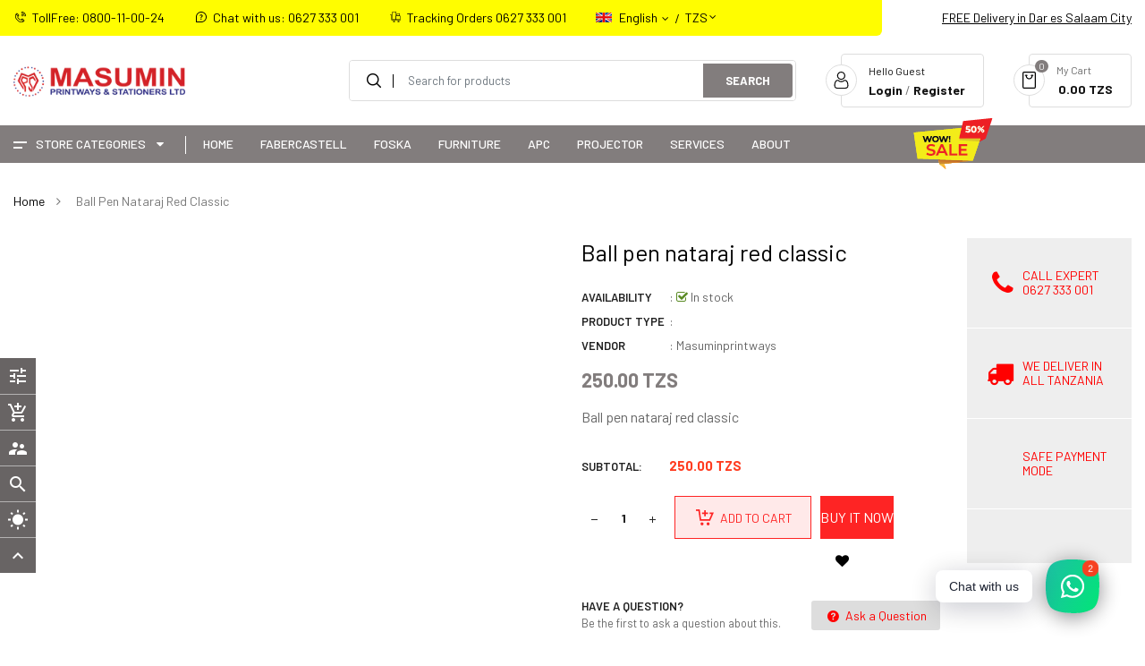

--- FILE ---
content_type: text/html; charset=utf-8
request_url: https://masumin.co.tz/products/ball-pen-nataraj-red-classic
body_size: 42416
content:
<!doctype html>
<!--[if IE 9]> <html class="ie9 no-js" lang="en"> <![endif]-->
<!--[if (gt IE 9)|!(IE)]><!--> 
<html class="no-js" lang="en"> <!--<![endif]-->
  <head>
    <!-- Basic page -->
    <meta charset="utf-8">
    <meta name="viewport" content="width=device-width,user-scalable=1">
    <meta name="theme-color" content="#7796a8">
    <link rel="canonical" href="https://masumin.co.tz/products/ball-pen-nataraj-red-classic">
	
    <!-- Favicon -->
    
    <link rel="shortcut icon" href="//masumin.co.tz/cdn/shop/files/MASUMIN_LOGO_icon_18f118aa-2e0d-4e51-95ae-afda277a574d_32x32.png?v=1643184796" type="image/png">
    

    <!-- Title and description -->
    <title>
      Ball pen nataraj red classic &ndash; Masuminprintways Store
    </title>

    
    <meta name="description" content="Ball pen nataraj red classic">
    
    
    <!-- Script -->
    
<script src="//ajax.googleapis.com/ajax/libs/jquery/1.11.0/jquery.min.js" ></script>
<script src="//ajax.googleapis.com/ajax/libs/jquery/1.9.1/jquery.min.js"></script>
<script src="https://maxcdn.bootstrapcdn.com/bootstrap/4.0.0/js/bootstrap.min.js"></script>

<script src="//masumin.co.tz/cdn/shop/t/17/assets/slick.min.js?v=89980774482270015571643207162" ></script>
<script src="//masumin.co.tz/cdn/shop/t/17/assets/selectize.min.js?v=70245539515728390161643207158" ></script>
<script src="//masumin.co.tz/cdn/shop/t/17/assets/ss_custom.js?v=162165839286009413321643207164" ></script>
<script src="//masumin.co.tz/cdn/shop/t/17/assets/jquery-cookie.min.js?v=9607349207001725821643207142" ></script>
<script src="//masumin.co.tz/cdn/shopifycloud/storefront/assets/themes_support/api.jquery-7ab1a3a4.js" ></script>
<script src="//masumin.co.tz/cdn/shop/t/17/assets/libs.js?v=119139586098514963181643207148" ></script>
<script src="//masumin.co.tz/cdn/shop/t/17/assets/wish-list.js?v=155482163504671021941643207170" ></script>
<script src="//masumin.co.tz/cdn/shop/t/17/assets/owl.carousel.min.js?v=75813715580695946121643207153" ></script>
<script src="//masumin.co.tz/cdn/shopifycloud/storefront/assets/themes_support/option_selection-b017cd28.js" ></script>
<script src="//masumin.co.tz/cdn/shop/t/17/assets/sticky-kit.min.js?v=39104861220950804071643207166" ></script>
<script src="//masumin.co.tz/cdn/shop/t/17/assets/modernizr.custom.js?v=45854973270124725641643207150" ></script>

<!-- <script src="//masumin.co.tz/cdn/shop/t/17/assets/jquery.dlmenu.js?v=23244258978313439121643207143" ></script> -->



<script src="//masumin.co.tz/cdn/shop/t/17/assets/jquery.fancybox.pack.js?v=98388074616830255951643207145" ></script>

   <script src="//masumin.co.tz/cdn/shop/t/17/assets/linear.js?v=82739668327215160971643207148" ></script> 

<script>
  
  window.money_format = "{{amount}} TZS";
  window.shop_currency = "TZS";
  window.show_multiple_currencies = true;
  window.use_color_swatch = true;
  window.file_url = "//masumin.co.tz/cdn/shop/files/?v=4355"; 
  window.theme_load = "//masumin.co.tz/cdn/shop/t/17/assets/ajax-loader.gif?v=41356863302472015721643207113"; 
  window.filter_mul_choice = true;
  //Product Detail - Add to cart
  window.btn_addToCart = '#btnAddtocart';
  window.product_detail_form = '#AddToCartForm';
  window.product_detail_name = '.product-info h1';
  window.product_detail_mainImg = '.product-single-photos img';
  window.addcart_susscess = "";
  window.cart_count = ".mini-cart .cart-count";
  window.cart_total = ".mini-cart .cart-total";
  window.inventory_text = {
    sold_out: "Sold out",
    unavailable: "Unavailable"
  };
  window.addcart_susscess = "";
  window.trans_text = {
    in_stock: "in stock",
    many_in_stock: "Many in stock",
    out_of_stock: "Out stock",
    add_to_cart: "Add to cart",
    sold_out: "Sold out",
    unavailable: "Unavailable"
  };

</script>










    
 
 




<script>
  window.file_url = "//masumin.co.tz/cdn/shop/files/?v=4355"; 
  window.theme_load = "//masumin.co.tz/cdn/shop/t/17/assets/ajax-loader.gif?v=41356863302472015721643207113"; 

  window.filter_mul_choice = true;

  //Product Detail - Add to cart
  window.btn_addToCart = '#btnAddtocart';
  window.product_detail_form = '#AddToCartForm';
  window.product_detail_name = '.product-info h1';
  window.product_detail_mainImg = '.product-single-photos img';
  window.addcart_susscess = "popup";

  window.cart_count = ".mini-cart .cart-count";
  window.cart_total = ".mini-cart .cart-total";
  window.trans_text = {
    in_stock: "in stock",
    many_in_stock: "Many in stock",
    out_of_stock: "Out stock",
    add_to_cart: "Add to cart",
    sold_out: "Sold out",
    unavailable: "Unavailable"
  };	
</script>

    <link rel="stylesheet" href="//maxcdn.bootstrapcdn.com/font-awesome/4.7.0/css/font-awesome.min.css">
<link rel="stylesheet" type="text/css" href="//cdn.jsdelivr.net/jquery.slick/1.6.0/slick.css"/>
<link href="https://fonts.googleapis.com/icon?family=Material+Icons" rel="stylesheet">
<link href="//masumin.co.tz/cdn/shop/t/17/assets/theme-config.scss.css?v=21391565908333745291767429974" rel="stylesheet" type="text/css" media="all" />
<link href="//masumin.co.tz/cdn/shop/t/17/assets/theme-style.scss.css?v=64424612832569961721767429974" rel="stylesheet" type="text/css" media="all" />
<link href="//masumin.co.tz/cdn/shop/t/17/assets/icomoon.scss.css?v=2921105492701623311643207184" rel="stylesheet" type="text/css" media="all" />
<link href="//masumin.co.tz/cdn/shop/t/17/assets/theme-sections.scss.css?v=31949739628702762801767429974" rel="stylesheet" type="text/css" media="all" />
<link href="//masumin.co.tz/cdn/shop/t/17/assets/theme-responsive.scss.css?v=77181248965361178091643285803" rel="stylesheet" type="text/css" media="all" />
<link href="//masumin.co.tz/cdn/shop/t/17/assets/animate.css?v=151087222561355586191643207113" rel="stylesheet" type="text/css" media="all" />
<link href="//masumin.co.tz/cdn/shop/t/17/assets/owl.carousel.min.css?v=100847393044616809951643207153" rel="stylesheet" type="text/css" media="all" />
<link href="//masumin.co.tz/cdn/shop/t/17/assets/jquery.fancybox.css?v=137092036291199092101643207144" rel="stylesheet" type="text/css" media="all" />

    
<script type="text/javascript">
  WebFontConfig = {
    google: { families: [ 
      
          'Barlow:100,300,400,500,600,700'
	  
      
     
            
      
      
       
    ] }
  };
  (function() {
    var wf = document.createElement('script');
    wf.src = ('https:' == document.location.protocol ? 'https' : 'http') +
      '://ajax.googleapis.com/ajax/libs/webfont/1/webfont.js';
    wf.type = 'text/javascript';
    wf.async = 'true';
    var s = document.getElementsByTagName('script')[0];
    s.parentNode.insertBefore(wf, s);
  })(); 
</script>

    
    <!-- /snippets/social-meta-tags.liquid -->
<meta property="og:site_name" content="Masuminprintways Store">
<meta property="og:url" content="https://masumin.co.tz/products/ball-pen-nataraj-red-classic">
<meta property="og:title" content="Ball pen nataraj red classic">
<meta property="og:type" content="product">
<meta property="og:description" content="Ball pen nataraj red classic"><meta property="og:price:amount" content="250.00">
  <meta property="og:price:currency" content="TZS">


<meta name="twitter:site" content="@smartaddons">
<meta name="twitter:card" content="summary_large_image">
<meta name="twitter:title" content="Ball pen nataraj red classic">
<meta name="twitter:description" content="Ball pen nataraj red classic">

    
    <script>
      Shopify.Products.showRecentlyViewed( { howManyToShow:4 } );  
      Shopify.Products.recordRecentlyViewed();
    </script>
    
    <script>window.performance && window.performance.mark && window.performance.mark('shopify.content_for_header.start');</script><meta name="google-site-verification" content="d8ALs9AC9utGBZqT4LzUm6eVErcBVSvuLRqQsmbnZQE">
<meta id="shopify-digital-wallet" name="shopify-digital-wallet" content="/55630102712/digital_wallets/dialog">
<link rel="alternate" hreflang="x-default" href="https://masumin.co.tz/products/ball-pen-nataraj-red-classic">
<link rel="alternate" hreflang="en" href="https://masumin.co.tz/products/ball-pen-nataraj-red-classic">
<link rel="alternate" hreflang="sw" href="https://masumin.co.tz/sw/products/ball-pen-nataraj-red-classic">
<link rel="alternate" type="application/json+oembed" href="https://masumin.co.tz/products/ball-pen-nataraj-red-classic.oembed">
<script async="async" src="/checkouts/internal/preloads.js?locale=en-TZ"></script>
<script id="shopify-features" type="application/json">{"accessToken":"6e790fafc7d423f5519a6d2565534675","betas":["rich-media-storefront-analytics"],"domain":"masumin.co.tz","predictiveSearch":true,"shopId":55630102712,"locale":"en"}</script>
<script>var Shopify = Shopify || {};
Shopify.shop = "masuminprintways.myshopify.com";
Shopify.locale = "en";
Shopify.currency = {"active":"TZS","rate":"1.0"};
Shopify.country = "TZ";
Shopify.theme = {"name":"Masumin 2022","id":128809468088,"schema_name":"Ss_FlashMart","schema_version":"1.0.0","theme_store_id":null,"role":"main"};
Shopify.theme.handle = "null";
Shopify.theme.style = {"id":null,"handle":null};
Shopify.cdnHost = "masumin.co.tz/cdn";
Shopify.routes = Shopify.routes || {};
Shopify.routes.root = "/";</script>
<script type="module">!function(o){(o.Shopify=o.Shopify||{}).modules=!0}(window);</script>
<script>!function(o){function n(){var o=[];function n(){o.push(Array.prototype.slice.apply(arguments))}return n.q=o,n}var t=o.Shopify=o.Shopify||{};t.loadFeatures=n(),t.autoloadFeatures=n()}(window);</script>
<script id="shop-js-analytics" type="application/json">{"pageType":"product"}</script>
<script defer="defer" async type="module" src="//masumin.co.tz/cdn/shopifycloud/shop-js/modules/v2/client.init-shop-cart-sync_BT-GjEfc.en.esm.js"></script>
<script defer="defer" async type="module" src="//masumin.co.tz/cdn/shopifycloud/shop-js/modules/v2/chunk.common_D58fp_Oc.esm.js"></script>
<script defer="defer" async type="module" src="//masumin.co.tz/cdn/shopifycloud/shop-js/modules/v2/chunk.modal_xMitdFEc.esm.js"></script>
<script type="module">
  await import("//masumin.co.tz/cdn/shopifycloud/shop-js/modules/v2/client.init-shop-cart-sync_BT-GjEfc.en.esm.js");
await import("//masumin.co.tz/cdn/shopifycloud/shop-js/modules/v2/chunk.common_D58fp_Oc.esm.js");
await import("//masumin.co.tz/cdn/shopifycloud/shop-js/modules/v2/chunk.modal_xMitdFEc.esm.js");

  window.Shopify.SignInWithShop?.initShopCartSync?.({"fedCMEnabled":true,"windoidEnabled":true});

</script>
<script>(function() {
  var isLoaded = false;
  function asyncLoad() {
    if (isLoaded) return;
    isLoaded = true;
    var urls = ["https:\/\/seo.apps.avada.io\/avada-seo-installed.js?shop=masuminprintways.myshopify.com","https:\/\/cdn.shopify.com\/s\/files\/1\/0184\/4255\/1360\/files\/whatsapp.v5.min.js?v=1656493607\u0026shop=masuminprintways.myshopify.com"];
    for (var i = 0; i < urls.length; i++) {
      var s = document.createElement('script');
      s.type = 'text/javascript';
      s.async = true;
      s.src = urls[i];
      var x = document.getElementsByTagName('script')[0];
      x.parentNode.insertBefore(s, x);
    }
  };
  if(window.attachEvent) {
    window.attachEvent('onload', asyncLoad);
  } else {
    window.addEventListener('load', asyncLoad, false);
  }
})();</script>
<script id="__st">var __st={"a":55630102712,"offset":10800,"reqid":"a1ed29ae-8009-43dd-802d-6a4f96f2295e-1769362214","pageurl":"masumin.co.tz\/products\/ball-pen-nataraj-red-classic","u":"a94201c3efbb","p":"product","rtyp":"product","rid":6664544682168};</script>
<script>window.ShopifyPaypalV4VisibilityTracking = true;</script>
<script id="form-persister">!function(){'use strict';const t='contact',e='new_comment',n=[[t,t],['blogs',e],['comments',e],[t,'customer']],o='password',r='form_key',c=['recaptcha-v3-token','g-recaptcha-response','h-captcha-response',o],s=()=>{try{return window.sessionStorage}catch{return}},i='__shopify_v',u=t=>t.elements[r],a=function(){const t=[...n].map((([t,e])=>`form[action*='/${t}']:not([data-nocaptcha='true']) input[name='form_type'][value='${e}']`)).join(',');var e;return e=t,()=>e?[...document.querySelectorAll(e)].map((t=>t.form)):[]}();function m(t){const e=u(t);a().includes(t)&&(!e||!e.value)&&function(t){try{if(!s())return;!function(t){const e=s();if(!e)return;const n=u(t);if(!n)return;const o=n.value;o&&e.removeItem(o)}(t);const e=Array.from(Array(32),(()=>Math.random().toString(36)[2])).join('');!function(t,e){u(t)||t.append(Object.assign(document.createElement('input'),{type:'hidden',name:r})),t.elements[r].value=e}(t,e),function(t,e){const n=s();if(!n)return;const r=[...t.querySelectorAll(`input[type='${o}']`)].map((({name:t})=>t)),u=[...c,...r],a={};for(const[o,c]of new FormData(t).entries())u.includes(o)||(a[o]=c);n.setItem(e,JSON.stringify({[i]:1,action:t.action,data:a}))}(t,e)}catch(e){console.error('failed to persist form',e)}}(t)}const f=t=>{if('true'===t.dataset.persistBound)return;const e=function(t,e){const n=function(t){return'function'==typeof t.submit?t.submit:HTMLFormElement.prototype.submit}(t).bind(t);return function(){let t;return()=>{t||(t=!0,(()=>{try{e(),n()}catch(t){(t=>{console.error('form submit failed',t)})(t)}})(),setTimeout((()=>t=!1),250))}}()}(t,(()=>{m(t)}));!function(t,e){if('function'==typeof t.submit&&'function'==typeof e)try{t.submit=e}catch{}}(t,e),t.addEventListener('submit',(t=>{t.preventDefault(),e()})),t.dataset.persistBound='true'};!function(){function t(t){const e=(t=>{const e=t.target;return e instanceof HTMLFormElement?e:e&&e.form})(t);e&&m(e)}document.addEventListener('submit',t),document.addEventListener('DOMContentLoaded',(()=>{const e=a();for(const t of e)f(t);var n;n=document.body,new window.MutationObserver((t=>{for(const e of t)if('childList'===e.type&&e.addedNodes.length)for(const t of e.addedNodes)1===t.nodeType&&'FORM'===t.tagName&&a().includes(t)&&f(t)})).observe(n,{childList:!0,subtree:!0,attributes:!1}),document.removeEventListener('submit',t)}))}()}();</script>
<script integrity="sha256-4kQ18oKyAcykRKYeNunJcIwy7WH5gtpwJnB7kiuLZ1E=" data-source-attribution="shopify.loadfeatures" defer="defer" src="//masumin.co.tz/cdn/shopifycloud/storefront/assets/storefront/load_feature-a0a9edcb.js" crossorigin="anonymous"></script>
<script data-source-attribution="shopify.dynamic_checkout.dynamic.init">var Shopify=Shopify||{};Shopify.PaymentButton=Shopify.PaymentButton||{isStorefrontPortableWallets:!0,init:function(){window.Shopify.PaymentButton.init=function(){};var t=document.createElement("script");t.src="https://masumin.co.tz/cdn/shopifycloud/portable-wallets/latest/portable-wallets.en.js",t.type="module",document.head.appendChild(t)}};
</script>
<script data-source-attribution="shopify.dynamic_checkout.buyer_consent">
  function portableWalletsHideBuyerConsent(e){var t=document.getElementById("shopify-buyer-consent"),n=document.getElementById("shopify-subscription-policy-button");t&&n&&(t.classList.add("hidden"),t.setAttribute("aria-hidden","true"),n.removeEventListener("click",e))}function portableWalletsShowBuyerConsent(e){var t=document.getElementById("shopify-buyer-consent"),n=document.getElementById("shopify-subscription-policy-button");t&&n&&(t.classList.remove("hidden"),t.removeAttribute("aria-hidden"),n.addEventListener("click",e))}window.Shopify?.PaymentButton&&(window.Shopify.PaymentButton.hideBuyerConsent=portableWalletsHideBuyerConsent,window.Shopify.PaymentButton.showBuyerConsent=portableWalletsShowBuyerConsent);
</script>
<script>
  function portableWalletsCleanup(e){e&&e.src&&console.error("Failed to load portable wallets script "+e.src);var t=document.querySelectorAll("shopify-accelerated-checkout .shopify-payment-button__skeleton, shopify-accelerated-checkout-cart .wallet-cart-button__skeleton"),e=document.getElementById("shopify-buyer-consent");for(let e=0;e<t.length;e++)t[e].remove();e&&e.remove()}function portableWalletsNotLoadedAsModule(e){e instanceof ErrorEvent&&"string"==typeof e.message&&e.message.includes("import.meta")&&"string"==typeof e.filename&&e.filename.includes("portable-wallets")&&(window.removeEventListener("error",portableWalletsNotLoadedAsModule),window.Shopify.PaymentButton.failedToLoad=e,"loading"===document.readyState?document.addEventListener("DOMContentLoaded",window.Shopify.PaymentButton.init):window.Shopify.PaymentButton.init())}window.addEventListener("error",portableWalletsNotLoadedAsModule);
</script>

<script type="module" src="https://masumin.co.tz/cdn/shopifycloud/portable-wallets/latest/portable-wallets.en.js" onError="portableWalletsCleanup(this)" crossorigin="anonymous"></script>
<script nomodule>
  document.addEventListener("DOMContentLoaded", portableWalletsCleanup);
</script>

<link id="shopify-accelerated-checkout-styles" rel="stylesheet" media="screen" href="https://masumin.co.tz/cdn/shopifycloud/portable-wallets/latest/accelerated-checkout-backwards-compat.css" crossorigin="anonymous">
<style id="shopify-accelerated-checkout-cart">
        #shopify-buyer-consent {
  margin-top: 1em;
  display: inline-block;
  width: 100%;
}

#shopify-buyer-consent.hidden {
  display: none;
}

#shopify-subscription-policy-button {
  background: none;
  border: none;
  padding: 0;
  text-decoration: underline;
  font-size: inherit;
  cursor: pointer;
}

#shopify-subscription-policy-button::before {
  box-shadow: none;
}

      </style>
<script id="sections-script" data-sections="ss-facebook-message" defer="defer" src="//masumin.co.tz/cdn/shop/t/17/compiled_assets/scripts.js?v=4355"></script>
<script>window.performance && window.performance.mark && window.performance.mark('shopify.content_for_header.end');</script>
  <meta property="og:image" content="https://cdn.shopify.com/s/files/1/0556/3010/2712/files/MASUMIN_LOGO_9b8fd29c-752b-4116-9752-89063ad37880.png?v=1659709804" />
<meta property="og:image:secure_url" content="https://cdn.shopify.com/s/files/1/0556/3010/2712/files/MASUMIN_LOGO_9b8fd29c-752b-4116-9752-89063ad37880.png?v=1659709804" />
<meta property="og:image:width" content="4855" />
<meta property="og:image:height" content="857" />
<link href="https://monorail-edge.shopifysvc.com" rel="dns-prefetch">
<script>(function(){if ("sendBeacon" in navigator && "performance" in window) {try {var session_token_from_headers = performance.getEntriesByType('navigation')[0].serverTiming.find(x => x.name == '_s').description;} catch {var session_token_from_headers = undefined;}var session_cookie_matches = document.cookie.match(/_shopify_s=([^;]*)/);var session_token_from_cookie = session_cookie_matches && session_cookie_matches.length === 2 ? session_cookie_matches[1] : "";var session_token = session_token_from_headers || session_token_from_cookie || "";function handle_abandonment_event(e) {var entries = performance.getEntries().filter(function(entry) {return /monorail-edge.shopifysvc.com/.test(entry.name);});if (!window.abandonment_tracked && entries.length === 0) {window.abandonment_tracked = true;var currentMs = Date.now();var navigation_start = performance.timing.navigationStart;var payload = {shop_id: 55630102712,url: window.location.href,navigation_start,duration: currentMs - navigation_start,session_token,page_type: "product"};window.navigator.sendBeacon("https://monorail-edge.shopifysvc.com/v1/produce", JSON.stringify({schema_id: "online_store_buyer_site_abandonment/1.1",payload: payload,metadata: {event_created_at_ms: currentMs,event_sent_at_ms: currentMs}}));}}window.addEventListener('pagehide', handle_abandonment_event);}}());</script>
<script id="web-pixels-manager-setup">(function e(e,d,r,n,o){if(void 0===o&&(o={}),!Boolean(null===(a=null===(i=window.Shopify)||void 0===i?void 0:i.analytics)||void 0===a?void 0:a.replayQueue)){var i,a;window.Shopify=window.Shopify||{};var t=window.Shopify;t.analytics=t.analytics||{};var s=t.analytics;s.replayQueue=[],s.publish=function(e,d,r){return s.replayQueue.push([e,d,r]),!0};try{self.performance.mark("wpm:start")}catch(e){}var l=function(){var e={modern:/Edge?\/(1{2}[4-9]|1[2-9]\d|[2-9]\d{2}|\d{4,})\.\d+(\.\d+|)|Firefox\/(1{2}[4-9]|1[2-9]\d|[2-9]\d{2}|\d{4,})\.\d+(\.\d+|)|Chrom(ium|e)\/(9{2}|\d{3,})\.\d+(\.\d+|)|(Maci|X1{2}).+ Version\/(15\.\d+|(1[6-9]|[2-9]\d|\d{3,})\.\d+)([,.]\d+|)( \(\w+\)|)( Mobile\/\w+|) Safari\/|Chrome.+OPR\/(9{2}|\d{3,})\.\d+\.\d+|(CPU[ +]OS|iPhone[ +]OS|CPU[ +]iPhone|CPU IPhone OS|CPU iPad OS)[ +]+(15[._]\d+|(1[6-9]|[2-9]\d|\d{3,})[._]\d+)([._]\d+|)|Android:?[ /-](13[3-9]|1[4-9]\d|[2-9]\d{2}|\d{4,})(\.\d+|)(\.\d+|)|Android.+Firefox\/(13[5-9]|1[4-9]\d|[2-9]\d{2}|\d{4,})\.\d+(\.\d+|)|Android.+Chrom(ium|e)\/(13[3-9]|1[4-9]\d|[2-9]\d{2}|\d{4,})\.\d+(\.\d+|)|SamsungBrowser\/([2-9]\d|\d{3,})\.\d+/,legacy:/Edge?\/(1[6-9]|[2-9]\d|\d{3,})\.\d+(\.\d+|)|Firefox\/(5[4-9]|[6-9]\d|\d{3,})\.\d+(\.\d+|)|Chrom(ium|e)\/(5[1-9]|[6-9]\d|\d{3,})\.\d+(\.\d+|)([\d.]+$|.*Safari\/(?![\d.]+ Edge\/[\d.]+$))|(Maci|X1{2}).+ Version\/(10\.\d+|(1[1-9]|[2-9]\d|\d{3,})\.\d+)([,.]\d+|)( \(\w+\)|)( Mobile\/\w+|) Safari\/|Chrome.+OPR\/(3[89]|[4-9]\d|\d{3,})\.\d+\.\d+|(CPU[ +]OS|iPhone[ +]OS|CPU[ +]iPhone|CPU IPhone OS|CPU iPad OS)[ +]+(10[._]\d+|(1[1-9]|[2-9]\d|\d{3,})[._]\d+)([._]\d+|)|Android:?[ /-](13[3-9]|1[4-9]\d|[2-9]\d{2}|\d{4,})(\.\d+|)(\.\d+|)|Mobile Safari.+OPR\/([89]\d|\d{3,})\.\d+\.\d+|Android.+Firefox\/(13[5-9]|1[4-9]\d|[2-9]\d{2}|\d{4,})\.\d+(\.\d+|)|Android.+Chrom(ium|e)\/(13[3-9]|1[4-9]\d|[2-9]\d{2}|\d{4,})\.\d+(\.\d+|)|Android.+(UC? ?Browser|UCWEB|U3)[ /]?(15\.([5-9]|\d{2,})|(1[6-9]|[2-9]\d|\d{3,})\.\d+)\.\d+|SamsungBrowser\/(5\.\d+|([6-9]|\d{2,})\.\d+)|Android.+MQ{2}Browser\/(14(\.(9|\d{2,})|)|(1[5-9]|[2-9]\d|\d{3,})(\.\d+|))(\.\d+|)|K[Aa][Ii]OS\/(3\.\d+|([4-9]|\d{2,})\.\d+)(\.\d+|)/},d=e.modern,r=e.legacy,n=navigator.userAgent;return n.match(d)?"modern":n.match(r)?"legacy":"unknown"}(),u="modern"===l?"modern":"legacy",c=(null!=n?n:{modern:"",legacy:""})[u],f=function(e){return[e.baseUrl,"/wpm","/b",e.hashVersion,"modern"===e.buildTarget?"m":"l",".js"].join("")}({baseUrl:d,hashVersion:r,buildTarget:u}),m=function(e){var d=e.version,r=e.bundleTarget,n=e.surface,o=e.pageUrl,i=e.monorailEndpoint;return{emit:function(e){var a=e.status,t=e.errorMsg,s=(new Date).getTime(),l=JSON.stringify({metadata:{event_sent_at_ms:s},events:[{schema_id:"web_pixels_manager_load/3.1",payload:{version:d,bundle_target:r,page_url:o,status:a,surface:n,error_msg:t},metadata:{event_created_at_ms:s}}]});if(!i)return console&&console.warn&&console.warn("[Web Pixels Manager] No Monorail endpoint provided, skipping logging."),!1;try{return self.navigator.sendBeacon.bind(self.navigator)(i,l)}catch(e){}var u=new XMLHttpRequest;try{return u.open("POST",i,!0),u.setRequestHeader("Content-Type","text/plain"),u.send(l),!0}catch(e){return console&&console.warn&&console.warn("[Web Pixels Manager] Got an unhandled error while logging to Monorail."),!1}}}}({version:r,bundleTarget:l,surface:e.surface,pageUrl:self.location.href,monorailEndpoint:e.monorailEndpoint});try{o.browserTarget=l,function(e){var d=e.src,r=e.async,n=void 0===r||r,o=e.onload,i=e.onerror,a=e.sri,t=e.scriptDataAttributes,s=void 0===t?{}:t,l=document.createElement("script"),u=document.querySelector("head"),c=document.querySelector("body");if(l.async=n,l.src=d,a&&(l.integrity=a,l.crossOrigin="anonymous"),s)for(var f in s)if(Object.prototype.hasOwnProperty.call(s,f))try{l.dataset[f]=s[f]}catch(e){}if(o&&l.addEventListener("load",o),i&&l.addEventListener("error",i),u)u.appendChild(l);else{if(!c)throw new Error("Did not find a head or body element to append the script");c.appendChild(l)}}({src:f,async:!0,onload:function(){if(!function(){var e,d;return Boolean(null===(d=null===(e=window.Shopify)||void 0===e?void 0:e.analytics)||void 0===d?void 0:d.initialized)}()){var d=window.webPixelsManager.init(e)||void 0;if(d){var r=window.Shopify.analytics;r.replayQueue.forEach((function(e){var r=e[0],n=e[1],o=e[2];d.publishCustomEvent(r,n,o)})),r.replayQueue=[],r.publish=d.publishCustomEvent,r.visitor=d.visitor,r.initialized=!0}}},onerror:function(){return m.emit({status:"failed",errorMsg:"".concat(f," has failed to load")})},sri:function(e){var d=/^sha384-[A-Za-z0-9+/=]+$/;return"string"==typeof e&&d.test(e)}(c)?c:"",scriptDataAttributes:o}),m.emit({status:"loading"})}catch(e){m.emit({status:"failed",errorMsg:(null==e?void 0:e.message)||"Unknown error"})}}})({shopId: 55630102712,storefrontBaseUrl: "https://masumin.co.tz",extensionsBaseUrl: "https://extensions.shopifycdn.com/cdn/shopifycloud/web-pixels-manager",monorailEndpoint: "https://monorail-edge.shopifysvc.com/unstable/produce_batch",surface: "storefront-renderer",enabledBetaFlags: ["2dca8a86"],webPixelsConfigList: [{"id":"144376109","eventPayloadVersion":"v1","runtimeContext":"LAX","scriptVersion":"1","type":"CUSTOM","privacyPurposes":["ANALYTICS"],"name":"Google Analytics tag (migrated)"},{"id":"shopify-app-pixel","configuration":"{}","eventPayloadVersion":"v1","runtimeContext":"STRICT","scriptVersion":"0450","apiClientId":"shopify-pixel","type":"APP","privacyPurposes":["ANALYTICS","MARKETING"]},{"id":"shopify-custom-pixel","eventPayloadVersion":"v1","runtimeContext":"LAX","scriptVersion":"0450","apiClientId":"shopify-pixel","type":"CUSTOM","privacyPurposes":["ANALYTICS","MARKETING"]}],isMerchantRequest: false,initData: {"shop":{"name":"Masuminprintways Store","paymentSettings":{"currencyCode":"TZS"},"myshopifyDomain":"masuminprintways.myshopify.com","countryCode":"TZ","storefrontUrl":"https:\/\/masumin.co.tz"},"customer":null,"cart":null,"checkout":null,"productVariants":[{"price":{"amount":250.0,"currencyCode":"TZS"},"product":{"title":"Ball pen nataraj red classic","vendor":"Masuminprintways","id":"6664544682168","untranslatedTitle":"Ball pen nataraj red classic","url":"\/products\/ball-pen-nataraj-red-classic","type":""},"id":"39674427637944","image":null,"sku":"8053","title":"0","untranslatedTitle":"0"}],"purchasingCompany":null},},"https://masumin.co.tz/cdn","fcfee988w5aeb613cpc8e4bc33m6693e112",{"modern":"","legacy":""},{"shopId":"55630102712","storefrontBaseUrl":"https:\/\/masumin.co.tz","extensionBaseUrl":"https:\/\/extensions.shopifycdn.com\/cdn\/shopifycloud\/web-pixels-manager","surface":"storefront-renderer","enabledBetaFlags":"[\"2dca8a86\"]","isMerchantRequest":"false","hashVersion":"fcfee988w5aeb613cpc8e4bc33m6693e112","publish":"custom","events":"[[\"page_viewed\",{}],[\"product_viewed\",{\"productVariant\":{\"price\":{\"amount\":250.0,\"currencyCode\":\"TZS\"},\"product\":{\"title\":\"Ball pen nataraj red classic\",\"vendor\":\"Masuminprintways\",\"id\":\"6664544682168\",\"untranslatedTitle\":\"Ball pen nataraj red classic\",\"url\":\"\/products\/ball-pen-nataraj-red-classic\",\"type\":\"\"},\"id\":\"39674427637944\",\"image\":null,\"sku\":\"8053\",\"title\":\"0\",\"untranslatedTitle\":\"0\"}}]]"});</script><script>
  window.ShopifyAnalytics = window.ShopifyAnalytics || {};
  window.ShopifyAnalytics.meta = window.ShopifyAnalytics.meta || {};
  window.ShopifyAnalytics.meta.currency = 'TZS';
  var meta = {"product":{"id":6664544682168,"gid":"gid:\/\/shopify\/Product\/6664544682168","vendor":"Masuminprintways","type":"","handle":"ball-pen-nataraj-red-classic","variants":[{"id":39674427637944,"price":25000,"name":"Ball pen nataraj red classic - 0","public_title":"0","sku":"8053"}],"remote":false},"page":{"pageType":"product","resourceType":"product","resourceId":6664544682168,"requestId":"a1ed29ae-8009-43dd-802d-6a4f96f2295e-1769362214"}};
  for (var attr in meta) {
    window.ShopifyAnalytics.meta[attr] = meta[attr];
  }
</script>
<script class="analytics">
  (function () {
    var customDocumentWrite = function(content) {
      var jquery = null;

      if (window.jQuery) {
        jquery = window.jQuery;
      } else if (window.Checkout && window.Checkout.$) {
        jquery = window.Checkout.$;
      }

      if (jquery) {
        jquery('body').append(content);
      }
    };

    var hasLoggedConversion = function(token) {
      if (token) {
        return document.cookie.indexOf('loggedConversion=' + token) !== -1;
      }
      return false;
    }

    var setCookieIfConversion = function(token) {
      if (token) {
        var twoMonthsFromNow = new Date(Date.now());
        twoMonthsFromNow.setMonth(twoMonthsFromNow.getMonth() + 2);

        document.cookie = 'loggedConversion=' + token + '; expires=' + twoMonthsFromNow;
      }
    }

    var trekkie = window.ShopifyAnalytics.lib = window.trekkie = window.trekkie || [];
    if (trekkie.integrations) {
      return;
    }
    trekkie.methods = [
      'identify',
      'page',
      'ready',
      'track',
      'trackForm',
      'trackLink'
    ];
    trekkie.factory = function(method) {
      return function() {
        var args = Array.prototype.slice.call(arguments);
        args.unshift(method);
        trekkie.push(args);
        return trekkie;
      };
    };
    for (var i = 0; i < trekkie.methods.length; i++) {
      var key = trekkie.methods[i];
      trekkie[key] = trekkie.factory(key);
    }
    trekkie.load = function(config) {
      trekkie.config = config || {};
      trekkie.config.initialDocumentCookie = document.cookie;
      var first = document.getElementsByTagName('script')[0];
      var script = document.createElement('script');
      script.type = 'text/javascript';
      script.onerror = function(e) {
        var scriptFallback = document.createElement('script');
        scriptFallback.type = 'text/javascript';
        scriptFallback.onerror = function(error) {
                var Monorail = {
      produce: function produce(monorailDomain, schemaId, payload) {
        var currentMs = new Date().getTime();
        var event = {
          schema_id: schemaId,
          payload: payload,
          metadata: {
            event_created_at_ms: currentMs,
            event_sent_at_ms: currentMs
          }
        };
        return Monorail.sendRequest("https://" + monorailDomain + "/v1/produce", JSON.stringify(event));
      },
      sendRequest: function sendRequest(endpointUrl, payload) {
        // Try the sendBeacon API
        if (window && window.navigator && typeof window.navigator.sendBeacon === 'function' && typeof window.Blob === 'function' && !Monorail.isIos12()) {
          var blobData = new window.Blob([payload], {
            type: 'text/plain'
          });

          if (window.navigator.sendBeacon(endpointUrl, blobData)) {
            return true;
          } // sendBeacon was not successful

        } // XHR beacon

        var xhr = new XMLHttpRequest();

        try {
          xhr.open('POST', endpointUrl);
          xhr.setRequestHeader('Content-Type', 'text/plain');
          xhr.send(payload);
        } catch (e) {
          console.log(e);
        }

        return false;
      },
      isIos12: function isIos12() {
        return window.navigator.userAgent.lastIndexOf('iPhone; CPU iPhone OS 12_') !== -1 || window.navigator.userAgent.lastIndexOf('iPad; CPU OS 12_') !== -1;
      }
    };
    Monorail.produce('monorail-edge.shopifysvc.com',
      'trekkie_storefront_load_errors/1.1',
      {shop_id: 55630102712,
      theme_id: 128809468088,
      app_name: "storefront",
      context_url: window.location.href,
      source_url: "//masumin.co.tz/cdn/s/trekkie.storefront.8d95595f799fbf7e1d32231b9a28fd43b70c67d3.min.js"});

        };
        scriptFallback.async = true;
        scriptFallback.src = '//masumin.co.tz/cdn/s/trekkie.storefront.8d95595f799fbf7e1d32231b9a28fd43b70c67d3.min.js';
        first.parentNode.insertBefore(scriptFallback, first);
      };
      script.async = true;
      script.src = '//masumin.co.tz/cdn/s/trekkie.storefront.8d95595f799fbf7e1d32231b9a28fd43b70c67d3.min.js';
      first.parentNode.insertBefore(script, first);
    };
    trekkie.load(
      {"Trekkie":{"appName":"storefront","development":false,"defaultAttributes":{"shopId":55630102712,"isMerchantRequest":null,"themeId":128809468088,"themeCityHash":"9146955735566717826","contentLanguage":"en","currency":"TZS","eventMetadataId":"3edd7f15-f887-49b8-b463-466cf504ea42"},"isServerSideCookieWritingEnabled":true,"monorailRegion":"shop_domain","enabledBetaFlags":["65f19447"]},"Session Attribution":{},"S2S":{"facebookCapiEnabled":false,"source":"trekkie-storefront-renderer","apiClientId":580111}}
    );

    var loaded = false;
    trekkie.ready(function() {
      if (loaded) return;
      loaded = true;

      window.ShopifyAnalytics.lib = window.trekkie;

      var originalDocumentWrite = document.write;
      document.write = customDocumentWrite;
      try { window.ShopifyAnalytics.merchantGoogleAnalytics.call(this); } catch(error) {};
      document.write = originalDocumentWrite;

      window.ShopifyAnalytics.lib.page(null,{"pageType":"product","resourceType":"product","resourceId":6664544682168,"requestId":"a1ed29ae-8009-43dd-802d-6a4f96f2295e-1769362214","shopifyEmitted":true});

      var match = window.location.pathname.match(/checkouts\/(.+)\/(thank_you|post_purchase)/)
      var token = match? match[1]: undefined;
      if (!hasLoggedConversion(token)) {
        setCookieIfConversion(token);
        window.ShopifyAnalytics.lib.track("Viewed Product",{"currency":"TZS","variantId":39674427637944,"productId":6664544682168,"productGid":"gid:\/\/shopify\/Product\/6664544682168","name":"Ball pen nataraj red classic - 0","price":"250.00","sku":"8053","brand":"Masuminprintways","variant":"0","category":"","nonInteraction":true,"remote":false},undefined,undefined,{"shopifyEmitted":true});
      window.ShopifyAnalytics.lib.track("monorail:\/\/trekkie_storefront_viewed_product\/1.1",{"currency":"TZS","variantId":39674427637944,"productId":6664544682168,"productGid":"gid:\/\/shopify\/Product\/6664544682168","name":"Ball pen nataraj red classic - 0","price":"250.00","sku":"8053","brand":"Masuminprintways","variant":"0","category":"","nonInteraction":true,"remote":false,"referer":"https:\/\/masumin.co.tz\/products\/ball-pen-nataraj-red-classic"});
      }
    });


        var eventsListenerScript = document.createElement('script');
        eventsListenerScript.async = true;
        eventsListenerScript.src = "//masumin.co.tz/cdn/shopifycloud/storefront/assets/shop_events_listener-3da45d37.js";
        document.getElementsByTagName('head')[0].appendChild(eventsListenerScript);

})();</script>
  <script>
  if (!window.ga || (window.ga && typeof window.ga !== 'function')) {
    window.ga = function ga() {
      (window.ga.q = window.ga.q || []).push(arguments);
      if (window.Shopify && window.Shopify.analytics && typeof window.Shopify.analytics.publish === 'function') {
        window.Shopify.analytics.publish("ga_stub_called", {}, {sendTo: "google_osp_migration"});
      }
      console.error("Shopify's Google Analytics stub called with:", Array.from(arguments), "\nSee https://help.shopify.com/manual/promoting-marketing/pixels/pixel-migration#google for more information.");
    };
    if (window.Shopify && window.Shopify.analytics && typeof window.Shopify.analytics.publish === 'function') {
      window.Shopify.analytics.publish("ga_stub_initialized", {}, {sendTo: "google_osp_migration"});
    }
  }
</script>
<script
  defer
  src="https://masumin.co.tz/cdn/shopifycloud/perf-kit/shopify-perf-kit-3.0.4.min.js"
  data-application="storefront-renderer"
  data-shop-id="55630102712"
  data-render-region="gcp-us-east1"
  data-page-type="product"
  data-theme-instance-id="128809468088"
  data-theme-name="Ss_FlashMart"
  data-theme-version="1.0.0"
  data-monorail-region="shop_domain"
  data-resource-timing-sampling-rate="10"
  data-shs="true"
  data-shs-beacon="true"
  data-shs-export-with-fetch="true"
  data-shs-logs-sample-rate="1"
  data-shs-beacon-endpoint="https://masumin.co.tz/api/collect"
></script>
</head>
  <body class="template-product">
    <div id="wrapper" class="page-wrapper wrapper-iframed effect_10">
      <!--   Loading Site -->
      
      <div id="loadingSite">
        
        <div class="loader"></div>
        
        
      </div>
      
      <div id="shopify-section-header" class="shopify-section">

</div>
<header id="header" class="header header-style1 header-fixed">
  
  <div class="header-top compad_hidden d-none d-lg-block">
    <div class="container">
      <div class="contain">
         <div class="row">
            <div class="header-setting col-lg-8 col-md-8 col-sm-8 col-xs-12 no__at">
              <div class="header-mess">
                  <div class="item item-phone"><a href="tel:TollFree: 0800-11-00-24">TollFree: 0800-11-00-24</a></div>
                  <div class="item item-faq">Chat with us: 0627 333 001</div>
                  <div class="item item-order"><a href="#">Tracking Orders 0627 333 001</a></div>
              </div>
                
              <div class="toplink-item language no__at">
                
<!-- language start -->
<div class="language-theme ">
  <img src="//masumin.co.tz/cdn/shop/t/17/assets/en.png?v=146645215794638037541643207124"  alt="English" />
  <button class="btn btn-primary dropdown-toggle" type="button">
    
    English
    <i class="fa fa-angle-down"></i></button>
  <ul class="dropdown-menu dropdown-content">
    
  </ul>
</div>
<!-- language end -->

              </div>
              
               
              <div class="toplink-item checkout currency">
                



<div class="currency-wrapper">
  <label class="currency-picker__wrapper"> 
    <select class="currency-picker" name="currencies" style="display: inline; width: auto; vertical-align: middle;">
      <option value="TZS" selected="selected">TZS</option>
      
      
      
    </select>
    <i class="fa fa-angle-down"></i>
  </label>

  <div class="pull-right currency-Picker">
    <a class="dropdown-toggle" href="#" title="TZS">TZS</a>
    <ul class="drop-left dropdown-content">

      <li><a href="#" title="TZS" data-value="TZS">TZS</a></li>
      
      
          
    </ul>

  </div>
</div>

              </div>
              
            
           </div>
           <div class="header-top-left col-lg-4 col-md-4 col-sm-4 hidden-xs d-none d-lg-block">
             <div class="welcome-msg"><a href="">FREE Delivery in Dar es Salaam City</a></div>
           </div>
         
        </div>
      </div>
    </div>
  </div>
  
   <div class="header-mobile d-lg-none">
    <div class="container">
      <div class="d-flex justify-content-between">
        <div class="logo-mobiles">
          <div class="site-header-logo title-heading" itemscope itemtype="http://schema.org/Organization">
            
            <a href="/" itemprop="url" class="site-header-logo-image">
              
              <img src="//masumin.co.tz/cdn/shop/files/MASUMIN_LOGO_179fc553-6ca1-4a4e-8694-e3b65c3942ef_400x.png?v=1630607817"
                   srcset="//masumin.co.tz/cdn/shop/files/MASUMIN_LOGO_179fc553-6ca1-4a4e-8694-e3b65c3942ef_400x.png?v=1630607817"
                   alt="Masuminprintways Store">
            </a>
            
          </div>
        </div>
        <div class="group-nav">
          <div class="group-nav__ico group-nav__menu">
            <div class="mob-menu">
              <i class="material-icons">&#xE8FE;</i>
            </div>
          </div>
          <div class="group-nav__ico group-nav__search no__at">
            <div class="btn-search-mobi dropdown-toggle">
              <i class="material-icons">&#xE8B6;</i>
            </div>
            <div class="form_search dropdown-content" style="display: none;">
              <form class="formSearch" action="/search" method="get">
                <input type="hidden" name="type" value="product">
                <input class="form-control" type="search" name="q" value="" placeholder="Search for products" autocomplete="off" />
                <button class="btn btn-search" type="submit" >
                  <span class="btnSearchText hidden">Search</span>
                  <i class="fa fa-search"></i>
                </button>
              </form>
            </div>
          </div>
          <div class="group-nav__ico group-nav__account no__at">

            <a href="#" class="account-toggle">
              <i class="material-icons">&#xE7FF;</i>
            </a>
             <div class="account-content">
              <div class="account-remove">
                <h4 class="title">My Account</h4>
                <div class="close-account"><i class="material-icons">clear</i></div>
              </div>
              <ul class="content">

                
                
                
                
                
                
                
                <li class="s-login"><i class="fa fa-user"></i><a href="/account/login" class="customer_login_link">Login</a></li>
                <li><a href="/pages/wishlist" title="My Wishlist"><i class="fa fa-heart"></i>My Wishlist</a></li>
                <li><a href="/account/addresses" title=""><i class="fa fa-book"></i>Order History</a></li>
                <li><a href="/checkout" title="Checkout"><i class="fa fa-external-link-square" aria-hidden="true"></i>Checkout</a></li>
                
                
              </ul>
              </div>
            </div>
          <div class="group-nav__ico group-nav__cart no__at">
                      <div class="minicart-header mobile">
            <span class="site-header__carts header__carts__mobile shopcart">
              <span class="cart_icos">
<!--                 <i class="material-icons">&#xE854;</i> -->
              </span>
              <span class="cout_cart"><span class="cout_item">0</span></span>  
            </span>
            <div class="block-content">
              
              <div class="cart-remove">
                <h4 class="title">My Cart</h4>
                <div class="close-cart"><i class="material-icons">clear</i></div>
              </div>
              <div class="no-items">
                <p>Your cart is currently empty.</p>
                <p class="text-continue btn"><a href="/">Continue Shopping</a></p>
              </div>
              <div class="block-inner has-items">
                <div class="head-minicart">
                  <span class="label-products">Your Products</span>
                  <span class="label-price hidden">Price</span>
                </div>
                <ol class="mini-products-list">
                  
                </ol>
                <div class="bottom-action actions">
                  <div class="price-total-w">										
                    <span class="label-price-total">Subtotal:</span> 
                    <span class="price-total"><span class="price">0.00 TZS</span></span>				
                    <div style="clear:both;"></div>	
                  </div>
                  <div class="button-wrapper">
                    <a href="/cart" class="link-button btn-gotocart" title="View your cart">View cart</a>
                    <a href="/checkout" class="link-button btn-checkout" title="Checkout">Checkout</a>
                    <div style="clear:both;"></div>
                  </div>
                </div>
              </div>
            </div>
          </div> 
          </div>
           <div class="group-nav__ico group-nav__currency no__at">
              <a href="#" class="currency-toggle">
                <i class="fa fa-cog" aria-hidden="true"></i>
              </a>
             <div class="currency-content">
                <div class="currency-remove">
                  <h4 class="title">Setting</h4>
                  <div class="close-currency"><i class="material-icons">clear</i></div>
                </div>
               <div class="currency-language">
               
               <div class="toplink-item language no__at">
                 
                  <!-- language start -->
                  <div class="language-theme">
                    <h4>Language:</h4>
                    <div class="dropdown-menu dropdown-content">
                      
                    </div>
                  </div>
                  <!-- language end -->
                  
               </div>
               
               
               <div class="toplink-item checkout currency">
                 
                
                

                <div class="currency-wrapper">
                   <h4>Currency: </h4>
                  <div class="pull-right currency-Picker">
                    <div class="dropdown-content">
                      <a class="cr active" href="#" title="TZS" data-value="TZS">TZS</a>
                      
                      
                          
                    </div>
                  </div>
                </div>
                
               </div>
               
               </div>
             </div>
          </div>
        </div>
      </div>
    </div>
  </div> 

     
      <div class="header-center">
		 <div class="container">
            <div class="row">
              <div class="navbar-logo col-xl-2 col-lg-2 col-md-2 col-sm-3 col-xs-6">
                <div class="site-header-logo title-heading" itemscope itemtype="http://schema.org/Organization">
                  
                  <a href="/" itemprop="url" class="site-header-logo-image">
                    
                    
                    <img src="//masumin.co.tz/cdn/shop/files/MASUMIN_LOGO_179fc553-6ca1-4a4e-8694-e3b65c3942ef_250x.png?v=1630607817"
                         srcset="//masumin.co.tz/cdn/shop/files/MASUMIN_LOGO_179fc553-6ca1-4a4e-8694-e3b65c3942ef_250x.png?v=1630607817"
                         alt="Masuminprintways Store">
                  </a>
                  
                </div>
              </div>
            
              <div class="toplink-item col-xl-10 col-lg-10 col-md-10 col-sm-9 col-xs-6">
				
                <div class="inner">
             		  <div class="minicart-header">
  <a href="/cart" class="site-header__carts shopcart">
    <span class="cart_info">
      <span class="cart-title"><span class="title-cart">My Cart</span></span>
      <span id="CartCount" class="cout_cart"><span class="cout_item">0</span><span class="items"> item(s)</span></span> 
      <span class="cart-total">
        <span id="CartTotal"  class="total_cart">0.00 TZS</span>
      </span>
    </span>
  </a>
  <div class="block-content">
    <div class="no-items">
      <p>Your cart is currently empty.</p>
      <p class="text-continue btn"><a href="/">Continue Shopping</a></p>
    </div>
    <div class="block-inner has-items">
      <div class="head-minicart">
        <span class="label-products">Your Products</span>
        <span class="label-price hidden">Price</span>
      </div>
      <ol id="minicart-sidebar" class="mini-products-list">
        
      </ol>
      <div class="bottom-action actions">
        <div class="price-total-w">										
          <span class="label-price-total">Subtotal:</span> 
          <span class="price-total"><span class="price">0.00 TZS</span></span>				
          <div style="clear:both;"></div>	
        </div>
        <div class="button-wrapper">
          <a href="/cart" class="link-button btn-gotocart" title="View your cart">View cart</a>
          <a href="/checkout" class="link-button btn-checkout" title="Checkout">Checkout</a>
          <div style="clear:both;"></div>
        </div>
      </div>
    </div>
  </div>
</div> 
                    
                   
                    
                    
                    
                    
                    
                   
                  
                     
                    <div class="toplink-item account"> 
                       <div class="account-right">
                      <p class="login_html">Hello Guest</p>
                      <a href="/account/login" class="customer_login_link">Login</a>
                    <span>/</span> <a href="/account/register" class="customer_register_link">Register</a>
                      </div>
                    </div>
                    
                    
                     
					<div class="search-header-w-style2">
  <div class="form_search">
    
    <form class="formSearch" action="/search" method="get">
      <input type="hidden" name="type" value="product">
      <i class="fa fa-search"></i>
      <input class="form-control" type="search" name="q" value="" placeholder="Search for products" autocomplete="off" />
      <button class="btn btn-search" type="submit" >
        <span class="btnSearchText hidden">Search</span>
        
        Search
      </button>
    </form>
  </div>
</div>
                </div>
              </div>
            </div>
        </div>
      </div>
   
    
    <div class="header-bottom">
       <div class="container">
          <div class="row">
            <div class="menu-left vertical_menu col-xl-2 col-lg-2 col-md-3 col-sm-3">
              <div id="shopify-section-ss-vertical-menu" class="shopify-section">





<div class="widget-verticalmenu">
  <div class="vertical-content">
    
    <div class="navbar-vertical">
      <button style="background: rgba(0,0,0,0)" type="button" id="show-verticalmenu" class="navbar-toggles">
        <i class="fa fa-bars"></i>
         <span class="title-nav">STORE CATEGORIES</span>
      </button>
      
    </div>
    <div class="vertical-wrapper">
      <div class="menu-remove d-block d-lg-none">
        <div class="close-vertical"><i class="material-icons">&#xE14C;</i></div>
      </div>
      <ul class="vertical-group">
        
        
        
        
        
        
        
        
        
        
        
        
        <li class="vertical-item level1 toggle-menu vertical_drop mega_parent">
          <a class="menu-link" href="/collections/all-stationeries">
            
            
            <span class="icon_items"><img class="img-responsive" alt="Stationery" src="//masumin.co.tz/cdn/shop/files/stationery_3.png?v=1662373641" /></span>
            
            
            <span class="menu-title">Stationery</span>
            
            <span class="caret"><i class="fa fa-angle-down" aria-hidden="true"></i></span>
            
          </a>

          
          
          
          
          <div class="vertical-drop drop-mega drop-lv1 sub-menu " style="width: 800px;">
            <div class="row">
              
              
              <div class="ss_megamenu_col col-lg-6">
                <div class="ss_product_ver_content">
                  
                  <div class="ver_title_product"><span>Faber Castell</span></div>
                  
                  <div class="ver_content_product row">
                    
                    
                    
                    <div class="ss_megamenu_col product_col_1 col-lg-6 products-listing grid">
                     <div class="product-layout">
                      












<div class="product-item" data-id="product-6936052531384">
  <div class="product-item-container grid-view-item   ">
    <div class="left-block">
      <div class="product-image-container product-image">
        <a class="grid-view-item__link image-ajax" href="/products/acrylic-colours-faber-castell-12pcs-379012">
          <img class="img-responsive s-img lazyload" data-sizes="auto" src="//masumin.co.tz/cdn/shop/t/17/assets/icon-loadings.svg?v=173033542473296702811643207135" data-src="//masumin.co.tz/cdn/shop/products/81TuTvAK_DS_400x400_crop_center.jpg?v=1634364284" alt="Acrylic Colours - Faber Castell - 12Pcs - 379012" />
        </a>
<!--         <div class="box-countdown">
          


        </div> -->
        
        <ul class="product-card__left product-card__gallery">
  
  
  <li class="item-img thumb-active" data-src="//masumin.co.tz/cdn/shop/products/81TuTvAK_DS.jpg?v=1634364284">
    <img class="lazyload" data-sizes="auto" src="[data-uri]" data-src="//masumin.co.tz/cdn/shop/products/81TuTvAK_DS_40x40.jpg?v=1634364284" alt="Acrylic Colours - Faber Castell - 12Pcs - 379012">
  </li>
  
  
</ul>
        
        
        
      </div>

      
      <div class="box-labels">
        
        
      </div>

    </div>
    <div class="right-block">
      <div class="caption">
        
        <div class="title-vendor font-ct"><a href="/collections/vendors?q=faber%20castel" title="faber castel">faber castel</a></div>
        
		
        
        <h4 class="title-product"><a class="product-name" href="/products/acrylic-colours-faber-castell-12pcs-379012" title="Acrylic Colours - Faber Castell - 12Pcs - 379012">Acrylic Colours - Faber Castell - 12Pcs - 379012</a></h4>
        
          
        <div class="custom-reviews hidden-xs">          
          <span class="shopify-product-reviews-badge" data-id="6936052531384"></span>          
        </div>
        
        
        <div class="price">
          <!-- snippet/product-price.liquid -->



   
    <span class="visually-hidden">Regular price</span>
    <span class="price-current">9,900.00 TZS</span>
  




        </div>
        
      
        
      </div>
      <div class="button-link">
      
        
        <div class="btn-button add-to-cart action  ">    
          <form action="/cart/add" method="post" class="variants" data-id="AddToCartForm-6936052531384" enctype="multipart/form-data">   
            <input type="hidden" name="id" value="40670804148408" />           
            <a class="btn-addToCart grl btn_df" href="javascript:void(0)" title="Add to cart"><i class="icon icon-shopping-bag1"></i><span>Add to cart</span></a>
          </form>  
        </div>
             
          <div class="product-addto-links">
        
            <a class="btn_df btnProduct" href="/account/login" title="Add to wishlist">
                <i class="fa fa-heart"></i>
                <span class="hidden-xs hidden-sm hidden-md">Add to wishlist</span>
            </a>
        
    </div>
             <div class="quickview-button">
          <a class="quickview iframe-link d-none d-xl-block btn_df" href="javascript:void(0)" data-variants_id="40670804148408" data-toggle="modal" data-target="#myModal" data-id="acrylic-colours-faber-castell-12pcs-379012" title="Quick View"><i class="fa fa-search"></i><span class="hidden">Quick View</span></a>
        </div>
      </div>
    </div> 
      
  </div>
</div>

                      </div>
                    </div>
                    
                    <div class="ss_megamenu_col product_col_2 col-lg-6 products-listing grid">
                     <div class="product-layout">
                      












<div class="product-item" data-id="product-6936052990136">
  <div class="product-item-container grid-view-item   ">
    <div class="left-block">
      <div class="product-image-container product-image">
        <a class="grid-view-item__link image-ajax" href="/products/acrylic-colours-faber-castell-24pcs-379024">
          <img class="img-responsive s-img lazyload" data-sizes="auto" src="//masumin.co.tz/cdn/shop/t/17/assets/icon-loadings.svg?v=173033542473296702811643207135" data-src="//masumin.co.tz/cdn/shop/products/6e22c1e4285b38339de0db61f2768aa6_400x400_crop_center.jpg?v=1634364467" alt="Acrylic Colours - Faber Castell - 24Pcs - 379024" />
        </a>
<!--         <div class="box-countdown">
          


        </div> -->
        
        <ul class="product-card__left product-card__gallery">
  
  
  <li class="item-img thumb-active" data-src="//masumin.co.tz/cdn/shop/products/6e22c1e4285b38339de0db61f2768aa6.jpg?v=1634364467">
    <img class="lazyload" data-sizes="auto" src="[data-uri]" data-src="//masumin.co.tz/cdn/shop/products/6e22c1e4285b38339de0db61f2768aa6_40x40.jpg?v=1634364467" alt="Acrylic Colours - Faber Castell - 24Pcs - 379024">
  </li>
  
  
</ul>
        
        
        
      </div>

      
      <div class="box-labels">
        
        
      </div>

    </div>
    <div class="right-block">
      <div class="caption">
        
        <div class="title-vendor font-ct"><a href="/collections/vendors?q=faber%20castel" title="faber castel">faber castel</a></div>
        
		
        
        <h4 class="title-product"><a class="product-name" href="/products/acrylic-colours-faber-castell-24pcs-379024" title="Acrylic Colours - Faber Castell - 24Pcs - 379024">Acrylic Colours - Faber Castell - 24Pcs - 379024</a></h4>
        
          
        <div class="custom-reviews hidden-xs">          
          <span class="shopify-product-reviews-badge" data-id="6936052990136"></span>          
        </div>
        
        
        <div class="price">
          <!-- snippet/product-price.liquid -->



   
    <span class="visually-hidden">Regular price</span>
    <span class="price-current">22,000.00 TZS</span>
  




        </div>
        
      
        
      </div>
      <div class="button-link">
      
        
        <div class="btn-button add-to-cart action  ">    
          <form action="/cart/add" method="post" class="variants" data-id="AddToCartForm-6936052990136" enctype="multipart/form-data">   
            <input type="hidden" name="id" value="40670805754040" />           
            <a class="btn-addToCart grl btn_df" href="javascript:void(0)" title="Add to cart"><i class="icon icon-shopping-bag1"></i><span>Add to cart</span></a>
          </form>  
        </div>
             
          <div class="product-addto-links">
        
            <a class="btn_df btnProduct" href="/account/login" title="Add to wishlist">
                <i class="fa fa-heart"></i>
                <span class="hidden-xs hidden-sm hidden-md">Add to wishlist</span>
            </a>
        
    </div>
             <div class="quickview-button">
          <a class="quickview iframe-link d-none d-xl-block btn_df" href="javascript:void(0)" data-variants_id="40670805754040" data-toggle="modal" data-target="#myModal" data-id="acrylic-colours-faber-castell-24pcs-379024" title="Quick View"><i class="fa fa-search"></i><span class="hidden">Quick View</span></a>
        </div>
      </div>
    </div> 
      
  </div>
</div>

                      </div>
                    </div>
                    
                  </div>
                </div>
              </div>
              
              
              
              <div class="ss_megamenu_col banner_first col-lg-6 space_vetical">
                <div class="first vertical-banner">
                  
                  <a href="/">
                    
                    
                    <img class="img-responsive lazyload" data-sizes="auto" src="[data-uri]" alt="Masuminprintways Store" data-src="//masumin.co.tz/cdn/shop/files/Flip_CHarts.jpg?v=1646293983" />
                    
                    
                  </a>
                  
                </div>
              </div>
              
              

              
            </div>
          </div>
          
        </li>
        
        
        
        
        
        
        
        
        
        
        
        <li class="vertical-item level1 toggle-menu vertical_drop mega_parent">
          <a class="menu-link" href="/collections/furniture">
            
            
            <span class="icon_items"><img class="img-responsive" alt="Furniture" src="//masumin.co.tz/cdn/shop/files/chair_b5c0da26-4ba9-43df-9e91-780cdb3065fd.png?v=1662373542" /></span>
            
            
            <span class="menu-title">Furniture</span>
            
            <span class="caret"><i class="fa fa-angle-down" aria-hidden="true"></i></span>
            
          </a>

          
          
          
          
          <div class="vertical-drop drop-mega drop-lv1 sub-menu " style="width: 650px;">
            <div class="row">
              
              
              <div class="ss_megamenu_col col-lg-6">
                <div class="ss_product_ver_content">
                  
                  <div class="ver_title_product"><span>HOT SALE FURNITURE</span></div>
                  
                  <div class="ver_content_product row">
                    
                    
                    
                    <div class="ss_megamenu_col product_col_1 col-lg-6 products-listing grid">
                     <div class="product-layout">
                      












<div class="product-item" data-id="product-6970860306616">
  <div class="product-item-container grid-view-item   ">
    <div class="left-block">
      <div class="product-image-container product-image">
        <a class="grid-view-item__link image-ajax" href="/products/black-board-60x90-foska-sw3064">
          <img class="img-responsive s-img lazyload" data-sizes="auto" src="//masumin.co.tz/cdn/shop/t/17/assets/icon-loadings.svg?v=173033542473296702811643207135" data-src="//masumin.co.tz/cdn/shop/products/asasasasasa_400x400_crop_center.png?v=1637043385" alt="Black Board - 60x90 - Foska - SW3064" />
        </a>
<!--         <div class="box-countdown">
           
 
 
 



        </div> -->
        
        <ul class="product-card__left product-card__gallery">
  
  
  <li class="item-img thumb-active" data-src="//masumin.co.tz/cdn/shop/products/asasasasasa.png?v=1637043385">
    <img class="lazyload" data-sizes="auto" src="[data-uri]" data-src="//masumin.co.tz/cdn/shop/products/asasasasasa_40x40.png?v=1637043385" alt="Black Board - 60x90 - Foska - SW3064">
  </li>
  
  
</ul>
        
        
        
      </div>

      
      <div class="box-labels">
        
        
      </div>

    </div>
    <div class="right-block">
      <div class="caption">
        
        <div class="title-vendor font-ct"><a href="/collections/vendors?q=foska" title="foska">foska</a></div>
        
		
        
        <h4 class="title-product"><a class="product-name" href="/products/black-board-60x90-foska-sw3064" title="Black Board - 60x90 - Foska - SW3064">Black Board - 60x90 - Foska - SW3064</a></h4>
        
          
        <div class="custom-reviews hidden-xs">          
          <span class="shopify-product-reviews-badge" data-id="6970860306616"></span>          
        </div>
        
        
        <div class="price">
          <!-- snippet/product-price.liquid -->



   
    <span class="visually-hidden">Regular price</span>
    <span class="price-current">39,900.00 TZS</span>
  




        </div>
        
      
        
      </div>
      <div class="button-link">
      
        
        <div class="btn-button add-to-cart action  ">    
          <form action="/cart/add" method="post" class="variants" data-id="AddToCartForm-6970860306616" enctype="multipart/form-data">   
            <input type="hidden" name="id" value="40808843935928" />           
            <a class="btn-addToCart grl btn_df" href="javascript:void(0)" title="Add to cart"><i class="icon icon-shopping-bag1"></i><span>Add to cart</span></a>
          </form>  
        </div>
             
          <div class="product-addto-links">
        
            <a class="btn_df btnProduct" href="/account/login" title="Add to wishlist">
                <i class="fa fa-heart"></i>
                <span class="hidden-xs hidden-sm hidden-md">Add to wishlist</span>
            </a>
        
    </div>
             <div class="quickview-button">
          <a class="quickview iframe-link d-none d-xl-block btn_df" href="javascript:void(0)" data-variants_id="40808843935928" data-toggle="modal" data-target="#myModal" data-id="black-board-60x90-foska-sw3064" title="Quick View"><i class="fa fa-search"></i><span class="hidden">Quick View</span></a>
        </div>
      </div>
    </div> 
       
         
         
         
        
  </div>
</div>

                      </div>
                    </div>
                    
                    <div class="ss_megamenu_col product_col_2 col-lg-6 products-listing grid">
                     <div class="product-layout">
                      












<div class="product-item" data-id="product-6665300803768">
  <div class="product-item-container grid-view-item   ">
    <div class="left-block">
      <div class="product-image-container product-image">
        <a class="grid-view-item__link image-ajax" href="/products/chair-low-back-ti-03">
          <img class="img-responsive s-img lazyload" data-sizes="auto" src="//masumin.co.tz/cdn/shop/t/17/assets/icon-loadings.svg?v=173033542473296702811643207135" data-src="//masumin.co.tz/cdn/shop/products/Website_0125_TI-04-1_6467c63c-80c8-4d7d-861a-39848dfbd0d2_400x400_crop_center.jpg?v=1625057955" alt="Chair - Low Back - TI-03" />
        </a>
<!--         <div class="box-countdown">
          


        </div> -->
        
        <ul class="product-card__left product-card__gallery">
  
  
  <li class="item-img thumb-active" data-src="//masumin.co.tz/cdn/shop/products/Website_0125_TI-04-1_6467c63c-80c8-4d7d-861a-39848dfbd0d2.jpg?v=1625057955">
    <img class="lazyload" data-sizes="auto" src="[data-uri]" data-src="//masumin.co.tz/cdn/shop/products/Website_0125_TI-04-1_6467c63c-80c8-4d7d-861a-39848dfbd0d2_40x40.jpg?v=1625057955" alt="Chair - Low Back - TI-03">
  </li>
  
  
  
  <li class="item-img" data-src="//masumin.co.tz/cdn/shop/products/Website_0124_TI-04-2_6e6561d5-1127-4473-a6e7-6d74b1d2c98a.jpg?v=1625057955">
    <img class="lazyload" data-sizes="auto" src="[data-uri]"  data-src="//masumin.co.tz/cdn/shop/products/Website_0124_TI-04-2_6e6561d5-1127-4473-a6e7-6d74b1d2c98a_40x40.jpg?v=1625057955" alt="Chair - Low Back - TI-03">
  </li>
  
  
</ul>
        
        
        
      </div>

      
      <div class="box-labels">
        
        
      </div>

    </div>
    <div class="right-block">
      <div class="caption">
        
        <div class="title-vendor font-ct"><a href="/collections/vendors?q=Wysen" title="Wysen">Wysen</a></div>
        
		
        
        <h4 class="title-product"><a class="product-name" href="/products/chair-low-back-ti-03" title="Chair - Low Back - TI-03">Chair - Low Back - TI-03</a></h4>
        
          
        <div class="custom-reviews hidden-xs">          
          <span class="shopify-product-reviews-badge" data-id="6665300803768"></span>          
        </div>
        
        
        <div class="price">
          <!-- snippet/product-price.liquid -->



   
    <span class="visually-hidden">Regular price</span>
    <span class="price-current">429,000.00 TZS</span>
  




        </div>
        
      
        
      </div>
      <div class="button-link">
      
        
        <div class="btn-button add-to-cart action  ">    
          <form action="/cart/add" method="post" class="variants" data-id="AddToCartForm-6665300803768" enctype="multipart/form-data">   
            <input type="hidden" name="id" value="39677244244152" />           
            <a class="btn-addToCart grl btn_df" href="javascript:void(0)" title="Add to cart"><i class="icon icon-shopping-bag1"></i><span>Add to cart</span></a>
          </form>  
        </div>
             
          <div class="product-addto-links">
        
            <a class="btn_df btnProduct" href="/account/login" title="Add to wishlist">
                <i class="fa fa-heart"></i>
                <span class="hidden-xs hidden-sm hidden-md">Add to wishlist</span>
            </a>
        
    </div>
             <div class="quickview-button">
          <a class="quickview iframe-link d-none d-xl-block btn_df" href="javascript:void(0)" data-variants_id="39677244244152" data-toggle="modal" data-target="#myModal" data-id="chair-low-back-ti-03" title="Quick View"><i class="fa fa-search"></i><span class="hidden">Quick View</span></a>
        </div>
      </div>
    </div> 
      
  </div>
</div>

                      </div>
                    </div>
                    
                  </div>
                </div>
              </div>
              
              
              
              <div class="ss_megamenu_col banner_first col-lg-6 space_vetical">
                <div class="first vertical-banner">
                  
                    
                    <img class="img-responsive lazyload" data-sizes="auto" src="[data-uri]" alt="Masuminprintways Store" data-src="//masumin.co.tz/cdn/shop/files/POST_ON_GOOLE_MAP.jpg?v=1617199372" />
                    
                    
                </div>
              </div>
              
              

              
            </div>
          </div>
          
        </li>
        
        
        
        
        
        
        
        
        
        
        
        <li class="vertical-item level1 toggle-menu vertical_drop mega_parent">
          <a class="menu-link" href="/collections/logitech-gadget">
            
            
            <span class="icon_items"><img class="img-responsive" alt="Gadgets Items" src="//masumin.co.tz/cdn/shop/files/gadget.png?v=1662374208" /></span>
            
            
            <span class="menu-title">Gadgets Items</span>
            
            <span class="caret"><i class="fa fa-angle-down" aria-hidden="true"></i></span>
            
          </a>

          
          
          
          
          <div class="vertical-drop drop-mega drop-lv1 sub-menu " style="width: 650px;">
            <div class="row">
              
              
              <div class="ss_megamenu_col col-lg-6">
                <div class="ss_product_ver_content">
                  
                  <div class="ver_title_product"><span>LOGITECH</span></div>
                  
                  <div class="ver_content_product row">
                    
                    
                    
                    <div class="ss_megamenu_col product_col_1 col-lg-6 products-listing grid">
                     <div class="product-layout">
                      












<div class="product-item" data-id="product-6665464381624">
  <div class="product-item-container grid-view-item   ">
    <div class="left-block">
      <div class="product-image-container product-image">
        <a class="grid-view-item__link image-ajax" href="/products/mouse-logitech-wireless-m170">
          <img class="img-responsive s-img lazyload" data-sizes="auto" src="//masumin.co.tz/cdn/shop/t/17/assets/icon-loadings.svg?v=173033542473296702811643207135" data-src="//masumin.co.tz/cdn/shop/products/Website_0001_15104-1_400x400_crop_center.jpg?v=1623160149" alt="Mouse - Logitech - Wireless - M170 - Masuminprintways" />
        </a>
<!--         <div class="box-countdown">
          


        </div> -->
        
        <ul class="product-card__left product-card__gallery">
  
  
  <li class="item-img thumb-active" data-src="//masumin.co.tz/cdn/shop/products/Website_0001_15104-1.jpg?v=1623160149">
    <img class="lazyload" data-sizes="auto" src="[data-uri]" data-src="//masumin.co.tz/cdn/shop/products/Website_0001_15104-1_40x40.jpg?v=1623160149" alt="Mouse - Logitech - Wireless - M170 - Masuminprintways">
  </li>
  
  
  
  <li class="item-img" data-src="//masumin.co.tz/cdn/shop/products/Website_0000_15104-2.jpg?v=1623160215">
    <img class="lazyload" data-sizes="auto" src="[data-uri]"  data-src="//masumin.co.tz/cdn/shop/products/Website_0000_15104-2_40x40.jpg?v=1623160215" alt="Mouse - Logitech - Wireless - M170 - Masuminprintways">
  </li>
  
  
  
  <li class="item-img" data-src="//masumin.co.tz/cdn/shop/products/Website_0002_15104-3.jpg?v=1623160218">
    <img class="lazyload" data-sizes="auto" src="[data-uri]"  data-src="//masumin.co.tz/cdn/shop/products/Website_0002_15104-3_40x40.jpg?v=1623160218" alt="Mouse - Logitech - Wireless - M170 - Masuminprintways">
  </li>
  
  
</ul>
        
        
        
      </div>

      
      <div class="box-labels">
        
        
      </div>

    </div>
    <div class="right-block">
      <div class="caption">
        
        <div class="title-vendor font-ct"><a href="/collections/vendors?q=logitech" title="logitech">logitech</a></div>
        
		
        
        <h4 class="title-product"><a class="product-name" href="/products/mouse-logitech-wireless-m170" title="Mouse - Logitech - Wireless - M170">Mouse - Logitech - Wireless - M170</a></h4>
        
          
        <div class="custom-reviews hidden-xs">          
          <span class="shopify-product-reviews-badge" data-id="6665464381624"></span>          
        </div>
        
        
        <div class="price">
          <!-- snippet/product-price.liquid -->



   
    <span class="visually-hidden">Regular price</span>
    <span class="price-current">31,000.00 TZS</span>
  




        </div>
        
      
        
      </div>
      <div class="button-link">
      
        
        <div class="btn-button add-to-cart action  ">    
          <form action="/cart/add" method="post" class="variants" data-id="AddToCartForm-6665464381624" enctype="multipart/form-data">   
            <input type="hidden" name="id" value="39677770629304" />           
            <a class="btn-addToCart grl btn_df" href="javascript:void(0)" title="Add to cart"><i class="icon icon-shopping-bag1"></i><span>Add to cart</span></a>
          </form>  
        </div>
             
          <div class="product-addto-links">
        
            <a class="btn_df btnProduct" href="/account/login" title="Add to wishlist">
                <i class="fa fa-heart"></i>
                <span class="hidden-xs hidden-sm hidden-md">Add to wishlist</span>
            </a>
        
    </div>
             <div class="quickview-button">
          <a class="quickview iframe-link d-none d-xl-block btn_df" href="javascript:void(0)" data-variants_id="39677770629304" data-toggle="modal" data-target="#myModal" data-id="mouse-logitech-wireless-m170" title="Quick View"><i class="fa fa-search"></i><span class="hidden">Quick View</span></a>
        </div>
      </div>
    </div> 
      
  </div>
</div>

                      </div>
                    </div>
                    
                    <div class="ss_megamenu_col product_col_2 col-lg-6 products-listing grid">
                     <div class="product-layout">
                      












<div class="product-item" data-id="product-6960541171896">
  <div class="product-item-container grid-view-item   ">
    <div class="left-block">
      <div class="product-image-container product-image">
        <a class="grid-view-item__link image-ajax" href="/products/mouse-logitech-wireless-m330">
          <img class="img-responsive s-img lazyload" data-sizes="auto" src="//masumin.co.tz/cdn/shop/t/17/assets/icon-loadings.svg?v=173033542473296702811643207135" data-src="//masumin.co.tz/cdn/shop/products/Mouse-Logitech-Wireless-M330_400x400_crop_center.jpg?v=1639227448" alt="Mouse - Logitech - Wireless - M330" />
        </a>
<!--         <div class="box-countdown">
          


        </div> -->
        
        <ul class="product-card__left product-card__gallery">
  
  
  <li class="item-img thumb-active" data-src="//masumin.co.tz/cdn/shop/products/Mouse-Logitech-Wireless-M330.jpg?v=1639227448">
    <img class="lazyload" data-sizes="auto" src="[data-uri]" data-src="//masumin.co.tz/cdn/shop/products/Mouse-Logitech-Wireless-M330_40x40.jpg?v=1639227448" alt="Mouse - Logitech - Wireless - M330">
  </li>
  
  
</ul>
        
        
        
      </div>

      
      <div class="box-labels">
        
        
      </div>

    </div>
    <div class="right-block">
      <div class="caption">
        
        <div class="title-vendor font-ct"><a href="/collections/vendors?q=logitech" title="logitech">logitech</a></div>
        
		
        
        <h4 class="title-product"><a class="product-name" href="/products/mouse-logitech-wireless-m330" title="Mouse - Logitech - Wireless - M330">Mouse - Logitech - Wireless - M330</a></h4>
        
          
        <div class="custom-reviews hidden-xs">          
          <span class="shopify-product-reviews-badge" data-id="6960541171896"></span>          
        </div>
        
        
        <div class="price">
          <!-- snippet/product-price.liquid -->



   
    <span class="visually-hidden">Regular price</span>
    <span class="price-current">61,900.00 TZS</span>
  




        </div>
        
      
        
      </div>
      <div class="button-link">
      
        
        <div class="btn-button add-to-cart action  ">    
          <form action="/cart/add" method="post" class="variants" data-id="AddToCartForm-6960541171896" enctype="multipart/form-data">   
            <input type="hidden" name="id" value="40760801460408" />           
            <a class="btn-addToCart grl btn_df" href="javascript:void(0)" title="Add to cart"><i class="icon icon-shopping-bag1"></i><span>Add to cart</span></a>
          </form>  
        </div>
             
          <div class="product-addto-links">
        
            <a class="btn_df btnProduct" href="/account/login" title="Add to wishlist">
                <i class="fa fa-heart"></i>
                <span class="hidden-xs hidden-sm hidden-md">Add to wishlist</span>
            </a>
        
    </div>
             <div class="quickview-button">
          <a class="quickview iframe-link d-none d-xl-block btn_df" href="javascript:void(0)" data-variants_id="40760801460408" data-toggle="modal" data-target="#myModal" data-id="mouse-logitech-wireless-m330" title="Quick View"><i class="fa fa-search"></i><span class="hidden">Quick View</span></a>
        </div>
      </div>
    </div> 
      
  </div>
</div>

                      </div>
                    </div>
                    
                  </div>
                </div>
              </div>
              
              
              
              <div class="ss_megamenu_col banner_first col-lg-6 space_vetical">
                <div class="first vertical-banner">
                  
                    
                    <img class="img-responsive lazyload" data-sizes="auto" src="[data-uri]" alt="Masuminprintways Store" data-src="//masumin.co.tz/cdn/shop/files/95e82acc-8f2f-4ab5-9516-43fe7a81d91c.23550b50e4b340226818e1455dac3077.jpg?v=1656677954" />
                    
                    
                </div>
              </div>
              
              

              
            </div>
          </div>
          
        </li>
        
        
        
        
        
        
        
        
        
        
        
        <li class="vertical-item level1 toggle-menu vertical_drop mega_parent">
          <a class="menu-link" href="/collections/it-consumables-accessories">
            
            
            <span class="icon_items"><img class="img-responsive" alt="It accessories" src="//masumin.co.tz/cdn/shop/files/desktop-computer.png?v=1662373764" /></span>
            
            
            <span class="menu-title">It accessories</span>
            
            <span class="caret"><i class="fa fa-angle-down" aria-hidden="true"></i></span>
            
          </a>

          
          
          
          
          <div class="vertical-drop drop-mega drop-lv1 sub-menu " style="width: 650px;">
            <div class="row">
              
              
              <div class="ss_megamenu_col col-lg-6">
                <div class="ss_product_ver_content">
                  
                  <div class="ver_title_product"><span>IT ACCESSORIES</span></div>
                  
                  <div class="ver_content_product row">
                    
                    
                    
                    <div class="ss_megamenu_col product_col_1 col-lg-6 products-listing grid">
                     <div class="product-layout">
                      












<div class="product-item" data-id="product-6665507438776">
  <div class="product-item-container grid-view-item   ">
    <div class="left-block">
      <div class="product-image-container product-image">
        <a class="grid-view-item__link image-ajax" href="/products/projector-epson-eb-s05">
          <img class="img-responsive s-img lazyload" data-sizes="auto" src="//masumin.co.tz/cdn/shop/t/17/assets/icon-loadings.svg?v=173033542473296702811643207135" data-src="//masumin.co.tz/cdn/shop/products/Untitled-1_0000_71MVaEDvJDL._AC_SL1500_400x400_crop_center.jpg?v=1628590186" alt="Projector - Epson - EB-S05" />
        </a>
<!--         <div class="box-countdown">
          


        </div> -->
        
        <ul class="product-card__left product-card__gallery">
  
  
  <li class="item-img thumb-active" data-src="//masumin.co.tz/cdn/shop/products/Untitled-1_0000_71MVaEDvJDL._AC_SL1500.jpg?v=1628590186">
    <img class="lazyload" data-sizes="auto" src="[data-uri]" data-src="//masumin.co.tz/cdn/shop/products/Untitled-1_0000_71MVaEDvJDL._AC_SL1500_40x40.jpg?v=1628590186" alt="Projector - Epson - EB-S05">
  </li>
  
  
  
  <li class="item-img" data-src="//masumin.co.tz/cdn/shop/products/Untitled-1_0001_71xErKsHlXL._AC_SL1500.jpg?v=1628590186">
    <img class="lazyload" data-sizes="auto" src="[data-uri]"  data-src="//masumin.co.tz/cdn/shop/products/Untitled-1_0001_71xErKsHlXL._AC_SL1500_40x40.jpg?v=1628590186" alt="Projector - Epson - EB-S05">
  </li>
  
  
  
  <li class="item-img" data-src="//masumin.co.tz/cdn/shop/products/Untitled-1_0002_71GJgVAttgL._AC_SL1500.jpg?v=1628590187">
    <img class="lazyload" data-sizes="auto" src="[data-uri]"  data-src="//masumin.co.tz/cdn/shop/products/Untitled-1_0002_71GJgVAttgL._AC_SL1500_40x40.jpg?v=1628590187" alt="Projector - Epson - EB-S05">
  </li>
  
  
  
  <li class="item-img" data-src="//masumin.co.tz/cdn/shop/products/Untitled-1_0003_81i-_jK3skL._AC_SL1500.jpg?v=1628590187">
    <img class="lazyload" data-sizes="auto" src="[data-uri]"  data-src="//masumin.co.tz/cdn/shop/products/Untitled-1_0003_81i-_jK3skL._AC_SL1500_40x40.jpg?v=1628590187" alt="Projector - Epson - EB-S05">
  </li>
  
  
</ul>
        
        
        
      </div>

      
      <div class="box-labels">
        
        
      </div>

    </div>
    <div class="right-block">
      <div class="caption">
        
        <div class="title-vendor font-ct"><a href="/collections/vendors?q=epson" title="epson">epson</a></div>
        
		
        
        <h4 class="title-product"><a class="product-name" href="/products/projector-epson-eb-s05" title="Projector - Epson - EB-S05">Projector - Epson - EB-S05</a></h4>
        
          
        <div class="custom-reviews hidden-xs">          
          <span class="shopify-product-reviews-badge" data-id="6665507438776"></span>          
        </div>
        
        
        <div class="price">
          <!-- snippet/product-price.liquid -->



   
    <span class="visually-hidden">Regular price</span>
    <span class="price-current">1,069,000.00 TZS</span>
  




        </div>
        
      
        
      </div>
      <div class="button-link">
      
        
        <div class="btn-button add-to-cart action  ">    
          <form action="/cart/add" method="post" class="variants" data-id="AddToCartForm-6665507438776" enctype="multipart/form-data">   
            <input type="hidden" name="id" value="39677843570872" />           
            <a class="btn-addToCart grl btn_df" href="javascript:void(0)" title="Add to cart"><i class="icon icon-shopping-bag1"></i><span>Add to cart</span></a>
          </form>  
        </div>
             
          <div class="product-addto-links">
        
            <a class="btn_df btnProduct" href="/account/login" title="Add to wishlist">
                <i class="fa fa-heart"></i>
                <span class="hidden-xs hidden-sm hidden-md">Add to wishlist</span>
            </a>
        
    </div>
             <div class="quickview-button">
          <a class="quickview iframe-link d-none d-xl-block btn_df" href="javascript:void(0)" data-variants_id="39677843570872" data-toggle="modal" data-target="#myModal" data-id="projector-epson-eb-s05" title="Quick View"><i class="fa fa-search"></i><span class="hidden">Quick View</span></a>
        </div>
      </div>
    </div> 
      
  </div>
</div>

                      </div>
                    </div>
                    
                    <div class="ss_megamenu_col product_col_2 col-lg-6 products-listing grid">
                     <div class="product-layout">
                      












<div class="product-item" data-id="product-6936052531384">
  <div class="product-item-container grid-view-item   ">
    <div class="left-block">
      <div class="product-image-container product-image">
        <a class="grid-view-item__link image-ajax" href="/products/acrylic-colours-faber-castell-12pcs-379012">
          <img class="img-responsive s-img lazyload" data-sizes="auto" src="//masumin.co.tz/cdn/shop/t/17/assets/icon-loadings.svg?v=173033542473296702811643207135" data-src="//masumin.co.tz/cdn/shop/products/81TuTvAK_DS_400x400_crop_center.jpg?v=1634364284" alt="Acrylic Colours - Faber Castell - 12Pcs - 379012" />
        </a>
<!--         <div class="box-countdown">
          


        </div> -->
        
        <ul class="product-card__left product-card__gallery">
  
  
  <li class="item-img thumb-active" data-src="//masumin.co.tz/cdn/shop/products/81TuTvAK_DS.jpg?v=1634364284">
    <img class="lazyload" data-sizes="auto" src="[data-uri]" data-src="//masumin.co.tz/cdn/shop/products/81TuTvAK_DS_40x40.jpg?v=1634364284" alt="Acrylic Colours - Faber Castell - 12Pcs - 379012">
  </li>
  
  
</ul>
        
        
        
      </div>

      
      <div class="box-labels">
        
        
      </div>

    </div>
    <div class="right-block">
      <div class="caption">
        
        <div class="title-vendor font-ct"><a href="/collections/vendors?q=faber%20castel" title="faber castel">faber castel</a></div>
        
		
        
        <h4 class="title-product"><a class="product-name" href="/products/acrylic-colours-faber-castell-12pcs-379012" title="Acrylic Colours - Faber Castell - 12Pcs - 379012">Acrylic Colours - Faber Castell - 12Pcs - 379012</a></h4>
        
          
        <div class="custom-reviews hidden-xs">          
          <span class="shopify-product-reviews-badge" data-id="6936052531384"></span>          
        </div>
        
        
        <div class="price">
          <!-- snippet/product-price.liquid -->



   
    <span class="visually-hidden">Regular price</span>
    <span class="price-current">9,900.00 TZS</span>
  




        </div>
        
      
        
      </div>
      <div class="button-link">
      
        
        <div class="btn-button add-to-cart action  ">    
          <form action="/cart/add" method="post" class="variants" data-id="AddToCartForm-6936052531384" enctype="multipart/form-data">   
            <input type="hidden" name="id" value="40670804148408" />           
            <a class="btn-addToCart grl btn_df" href="javascript:void(0)" title="Add to cart"><i class="icon icon-shopping-bag1"></i><span>Add to cart</span></a>
          </form>  
        </div>
             
          <div class="product-addto-links">
        
            <a class="btn_df btnProduct" href="/account/login" title="Add to wishlist">
                <i class="fa fa-heart"></i>
                <span class="hidden-xs hidden-sm hidden-md">Add to wishlist</span>
            </a>
        
    </div>
             <div class="quickview-button">
          <a class="quickview iframe-link d-none d-xl-block btn_df" href="javascript:void(0)" data-variants_id="40670804148408" data-toggle="modal" data-target="#myModal" data-id="acrylic-colours-faber-castell-12pcs-379012" title="Quick View"><i class="fa fa-search"></i><span class="hidden">Quick View</span></a>
        </div>
      </div>
    </div> 
      
  </div>
</div>

                      </div>
                    </div>
                    
                  </div>
                </div>
              </div>
              
              
              
              <div class="ss_megamenu_col banner_first col-lg-6 space_vetical">
                <div class="first vertical-banner">
                  
                  <a href="#">
                    
                    
                    <img class="img-responsive lazyload" data-sizes="auto" src="[data-uri]" alt="Masuminprintways Store" data-src="//masumin.co.tz/cdn/shop/files/Posted_1.jpg?v=1643197760" />
                    
                    
                  </a>
                  
                </div>
              </div>
              
              

              
            </div>
          </div>
          
        </li>
        
        
        
        
        
        
        
        
        
        
        
        <li class="vertical-item level1 toggle-menu vertical_drop mega_parent">
          <a class="menu-link" href="/collections/office-automation">
            
            
            <span class="icon_items"><img class="img-responsive" alt="Office Automations" src="//masumin.co.tz/cdn/shop/files/printer_1.png?v=1662373815" /></span>
            
            
            <span class="menu-title">Office Automations</span>
            
            <span class="caret"><i class="fa fa-angle-down" aria-hidden="true"></i></span>
            
          </a>

          
          
          
          
          <div class="vertical-drop drop-mega drop-lv1 sub-menu " style="width: 650px;">
            <div class="row">
              
              
              <div class="ss_megamenu_col col-lg-6">
                <div class="ss_product_ver_content">
                  
                  <div class="ver_title_product"><span>PRINTER & SCANNERS</span></div>
                  
                  <div class="ver_content_product row">
                    
                    
                    
                    <div class="ss_megamenu_col product_col_1 col-lg-6 products-listing grid">
                     <div class="product-layout">
                      












<div class="product-item" data-id="product-6665495478456">
  <div class="product-item-container grid-view-item   ">
    <div class="left-block">
      <div class="product-image-container product-image">
        <a class="grid-view-item__link image-ajax" href="/products/printer-epson-l-3150">
          <img class="img-responsive s-img lazyload" data-sizes="auto" src="//masumin.co.tz/cdn/shop/t/17/assets/icon-loadings.svg?v=173033542473296702811643207135" data-src="//masumin.co.tz/cdn/shop/products/L3150_400x400_crop_center.jpg?v=1640002839" alt="Printer - Epson - L-3150" />
        </a>
<!--         <div class="box-countdown">
          


        </div> -->
        
        <ul class="product-card__left product-card__gallery">
  
  
  <li class="item-img thumb-active" data-src="//masumin.co.tz/cdn/shop/products/L3150.jpg?v=1640002839">
    <img class="lazyload" data-sizes="auto" src="[data-uri]" data-src="//masumin.co.tz/cdn/shop/products/L3150_40x40.jpg?v=1640002839" alt="Printer - Epson - L-3150">
  </li>
  
  
</ul>
        
        
        
      </div>

      
      <div class="box-labels">
        
        
      </div>

    </div>
    <div class="right-block">
      <div class="caption">
        
        <div class="title-vendor font-ct"><a href="/collections/vendors?q=epson" title="epson">epson</a></div>
        
		
        
        <h4 class="title-product"><a class="product-name" href="/products/printer-epson-l-3150" title="Printer - Epson - L-3150">Printer - Epson - L-3150</a></h4>
        
          
        <div class="custom-reviews hidden-xs">          
          <span class="shopify-product-reviews-badge" data-id="6665495478456"></span>          
        </div>
        
        
        <div class="price">
          <!-- snippet/product-price.liquid -->



   
    <span class="visually-hidden">Regular price</span>
    <span class="price-current">579,900.00 TZS</span>
  




        </div>
        
      
        
      </div>
      <div class="button-link">
      
        
        <div class="btn-button add-to-cart action  ">    
          <form action="/cart/add" method="post" class="variants" data-id="AddToCartForm-6665495478456" enctype="multipart/form-data">   
            <input type="hidden" name="id" value="39677818077368" />           
            <a class="btn-addToCart grl btn_df" href="javascript:void(0)" title="Add to cart"><i class="icon icon-shopping-bag1"></i><span>Add to cart</span></a>
          </form>  
        </div>
             
          <div class="product-addto-links">
        
            <a class="btn_df btnProduct" href="/account/login" title="Add to wishlist">
                <i class="fa fa-heart"></i>
                <span class="hidden-xs hidden-sm hidden-md">Add to wishlist</span>
            </a>
        
    </div>
             <div class="quickview-button">
          <a class="quickview iframe-link d-none d-xl-block btn_df" href="javascript:void(0)" data-variants_id="39677818077368" data-toggle="modal" data-target="#myModal" data-id="printer-epson-l-3150" title="Quick View"><i class="fa fa-search"></i><span class="hidden">Quick View</span></a>
        </div>
      </div>
    </div> 
      
  </div>
</div>

                      </div>
                    </div>
                    
                    <div class="ss_megamenu_col product_col_2 col-lg-6 products-listing grid">
                     <div class="product-layout">
                      












<div class="product-item" data-id="product-6952371814584">
  <div class="product-item-container grid-view-item   ">
    <div class="left-block">
      <div class="product-image-container product-image">
        <a class="grid-view-item__link image-ajax" href="/products/printer-epson-l-3111">
          <img class="img-responsive s-img lazyload" data-sizes="auto" src="//masumin.co.tz/cdn/shop/t/17/assets/icon-loadings.svg?v=173033542473296702811643207135" data-src="//masumin.co.tz/cdn/shop/products/L-3111_400x400_crop_center.jpg?v=1640003183" alt="Printer - Epson - L-3111" />
        </a>
<!--         <div class="box-countdown">
          


        </div> -->
        
        <ul class="product-card__left product-card__gallery">
  
  
  <li class="item-img thumb-active" data-src="//masumin.co.tz/cdn/shop/products/L-3111.jpg?v=1640003183">
    <img class="lazyload" data-sizes="auto" src="[data-uri]" data-src="//masumin.co.tz/cdn/shop/products/L-3111_40x40.jpg?v=1640003183" alt="Printer - Epson - L-3111">
  </li>
  
  
</ul>
        
        
        
      </div>

      
      <div class="box-labels">
        
        
      </div>

    </div>
    <div class="right-block">
      <div class="caption">
        
        <div class="title-vendor font-ct"><a href="/collections/vendors?q=Masuminprintways%20Store" title="Masuminprintways Store">Masuminprintways Store</a></div>
        
		
        
        <h4 class="title-product"><a class="product-name" href="/products/printer-epson-l-3111" title="Printer - Epson - L-3111">Printer - Epson - L-3111</a></h4>
        
          
        <div class="custom-reviews hidden-xs">          
          <span class="shopify-product-reviews-badge" data-id="6952371814584"></span>          
        </div>
        
        
        <div class="price">
          <!-- snippet/product-price.liquid -->



   
    <span class="visually-hidden">Regular price</span>
    <span class="price-current">459,000.00 TZS</span>
  




        </div>
        
      
        
      </div>
      <div class="button-link">
      
        
        <div class="btn-button add-to-cart action  ">    
          <form action="/cart/add" method="post" class="variants" data-id="AddToCartForm-6952371814584" enctype="multipart/form-data">   
            <input type="hidden" name="id" value="40729145376952" />           
            <a class="btn-addToCart grl btn_df" href="javascript:void(0)" title="Add to cart"><i class="icon icon-shopping-bag1"></i><span>Add to cart</span></a>
          </form>  
        </div>
             
          <div class="product-addto-links">
        
            <a class="btn_df btnProduct" href="/account/login" title="Add to wishlist">
                <i class="fa fa-heart"></i>
                <span class="hidden-xs hidden-sm hidden-md">Add to wishlist</span>
            </a>
        
    </div>
             <div class="quickview-button">
          <a class="quickview iframe-link d-none d-xl-block btn_df" href="javascript:void(0)" data-variants_id="40729145376952" data-toggle="modal" data-target="#myModal" data-id="printer-epson-l-3111" title="Quick View"><i class="fa fa-search"></i><span class="hidden">Quick View</span></a>
        </div>
      </div>
    </div> 
      
  </div>
</div>

                      </div>
                    </div>
                    
                  </div>
                </div>
              </div>
              
              
              
              <div class="ss_megamenu_col banner_first col-lg-6 space_vetical">
                <div class="first vertical-banner">
                  
                    
                    <img class="img-responsive lazyload" data-sizes="auto" src="[data-uri]" alt="Masuminprintways Store" data-src="//masumin.co.tz/cdn/shop/files/Posted_4.jpg?v=1643194519" />
                    
                    
                </div>
              </div>
              
              

              
            </div>
          </div>
          
        </li>
        
        
        
        
        
        
        
        
        
        
        
        <li class="vertical-item level1 toggle-menu vertical_drop mega_parent">
          <a class="menu-link" href="/collections/home-appliances">
            
            
            <span class="icon_items"><img class="img-responsive" alt="Home Appliances" src="//masumin.co.tz/cdn/shop/files/kitchen-table.png?v=1662373897" /></span>
            
            
            <span class="menu-title">Home Appliances</span>
            
            <span class="caret"><i class="fa fa-angle-down" aria-hidden="true"></i></span>
            
          </a>

          
          
          
          
          <div class="vertical-drop drop-mega drop-lv1 sub-menu " style="width: 650px;">
            <div class="row">
              
              
              <div class="ss_megamenu_col col-lg-6">
                <div class="ss_product_ver_content">
                  
                  <div class="ver_title_product"><span>HOME AC</span></div>
                  
                  <div class="ver_content_product row">
                    
                    
                    
                    <div class="ss_megamenu_col product_col_1 col-lg-6 products-listing grid">
                     <div class="product-layout">
                      












<div class="product-item" data-id="product-6665392652472">
  <div class="product-item-container grid-view-item   ">
    <div class="left-block">
      <div class="product-image-container product-image">
        <a class="grid-view-item__link image-ajax" href="/products/iron-casa-ca-ir-104">
          <img class="img-responsive s-img lazyload" data-sizes="auto" src="//masumin.co.tz/cdn/shop/t/17/assets/icon-loadings.svg?v=173033542473296702811643207135" data-src="//masumin.co.tz/cdn/shop/products/Website_0002_4313-3_400x400_crop_center.jpg?v=1623159513" alt="Iron - Casa - CA-IR-104 - Masuminprintways" />
        </a>
<!--         <div class="box-countdown">
          


        </div> -->
        
        <ul class="product-card__left product-card__gallery">
  
  
  <li class="item-img thumb-active" data-src="//masumin.co.tz/cdn/shop/products/Website_0002_4313-3.jpg?v=1623159513">
    <img class="lazyload" data-sizes="auto" src="[data-uri]" data-src="//masumin.co.tz/cdn/shop/products/Website_0002_4313-3_40x40.jpg?v=1623159513" alt="Iron - Casa - CA-IR-104 - Masuminprintways">
  </li>
  
  
  
  <li class="item-img" data-src="//masumin.co.tz/cdn/shop/products/Website_0001_4313-1.jpg?v=1623159516">
    <img class="lazyload" data-sizes="auto" src="[data-uri]"  data-src="//masumin.co.tz/cdn/shop/products/Website_0001_4313-1_40x40.jpg?v=1623159516" alt="Iron - Casa - CA-IR-104 - Masuminprintways">
  </li>
  
  
  
  <li class="item-img" data-src="//masumin.co.tz/cdn/shop/products/Website_0000_4313-2.jpg?v=1623159518">
    <img class="lazyload" data-sizes="auto" src="[data-uri]"  data-src="//masumin.co.tz/cdn/shop/products/Website_0000_4313-2_40x40.jpg?v=1623159518" alt="Iron - Casa - CA-IR-104 - Masuminprintways">
  </li>
  
  
</ul>
        
        
        
      </div>

      
      <div class="box-labels">
        
        
        <span class="label-product label-sale"><span class="d-none">Sale</span>
          -14%</span>
        
      </div>

    </div>
    <div class="right-block">
      <div class="caption">
        
        <div class="title-vendor font-ct"><a href="/collections/vendors?q=CASA" title="CASA">CASA</a></div>
        
		
        
        <h4 class="title-product"><a class="product-name" href="/products/iron-casa-ca-ir-104" title="Iron - Casa - CA-IR-104">Iron - Casa - CA-IR-104</a></h4>
        
          
        <div class="custom-reviews hidden-xs">          
          <span class="shopify-product-reviews-badge" data-id="6665392652472"></span>          
        </div>
        
        
        <div class="price">
          <!-- snippet/product-price.liquid -->


  
    <span class="visually-hidden">Regular price</span>
    <span class="price-new">30,000.00 TZS</span>
    <span class="price-old"> 35,000.00 TZS </span>
	<span class="text_off">-14% Off</span>
  




        </div>
        
      
        
      </div>
      <div class="button-link">
      
        
        <div class="btn-button add-to-cart action  ">    
          <form action="/cart/add" method="post" class="variants" data-id="AddToCartForm-6665392652472" enctype="multipart/form-data">   
            <input type="hidden" name="id" value="39677529391288" />           
            <a class="btn-addToCart grl btn_df" href="javascript:void(0)" title="Add to cart"><i class="icon icon-shopping-bag1"></i><span>Add to cart</span></a>
          </form>  
        </div>
             
          <div class="product-addto-links">
        
            <a class="btn_df btnProduct" href="/account/login" title="Add to wishlist">
                <i class="fa fa-heart"></i>
                <span class="hidden-xs hidden-sm hidden-md">Add to wishlist</span>
            </a>
        
    </div>
             <div class="quickview-button">
          <a class="quickview iframe-link d-none d-xl-block btn_df" href="javascript:void(0)" data-variants_id="39677529391288" data-toggle="modal" data-target="#myModal" data-id="iron-casa-ca-ir-104" title="Quick View"><i class="fa fa-search"></i><span class="hidden">Quick View</span></a>
        </div>
      </div>
    </div> 
      
  </div>
</div>

                      </div>
                    </div>
                    
                    <div class="ss_megamenu_col product_col_2 col-lg-6 products-listing grid">
                     <div class="product-layout">
                      












<div class="product-item" data-id="product-6664369701048">
  <div class="product-item-container grid-view-item   ">
    <div class="left-block">
      <div class="product-image-container product-image">
        <a class="grid-view-item__link image-ajax" href="/products/ac-videocon-24000-btu">
          <img class="img-responsive s-img lazyload" data-sizes="auto" src="//masumin.co.tz/cdn/shop/t/17/assets/icon-loadings.svg?v=173033542473296702811643207135" data-src="//masumin.co.tz/cdn/shop/products/videocon-ac-500x500_400x400_crop_center.jpg?v=1628143270" alt="AC Videocon 24000 BTU" />
        </a>
<!--         <div class="box-countdown">
          


        </div> -->
        
        <ul class="product-card__left product-card__gallery">
  
  
  <li class="item-img thumb-active" data-src="//masumin.co.tz/cdn/shop/products/videocon-ac-500x500.jpg?v=1628143270">
    <img class="lazyload" data-sizes="auto" src="[data-uri]" data-src="//masumin.co.tz/cdn/shop/products/videocon-ac-500x500_40x40.jpg?v=1628143270" alt="AC Videocon 24000 BTU">
  </li>
  
  
</ul>
        
        
        
      </div>

      
      <div class="box-labels">
        
        
      </div>

    </div>
    <div class="right-block">
      <div class="caption">
        
        <div class="title-vendor font-ct"><a href="/collections/vendors?q=Videocon" title="Videocon">Videocon</a></div>
        
		
        
        <h4 class="title-product"><a class="product-name" href="/products/ac-videocon-24000-btu" title="AC Videocon 24000 BTU">AC Videocon 24000 BTU</a></h4>
        
          
        <div class="custom-reviews hidden-xs">          
          <span class="shopify-product-reviews-badge" data-id="6664369701048"></span>          
        </div>
        
        
        <div class="price">
          <!-- snippet/product-price.liquid -->



   
    <span class="visually-hidden">Regular price</span>
    <span class="price-current">1,700,000.00 TZS</span>
  




        </div>
        
      
        
      </div>
      <div class="button-link">
      
        
        <div class="btn-button add-to-cart action  ">    
          <form action="/cart/add" method="post" class="variants" data-id="AddToCartForm-6664369701048" enctype="multipart/form-data">   
            <input type="hidden" name="id" value="39673529139384" />           
            <a class="btn-addToCart grl btn_df" href="javascript:void(0)" title="Add to cart"><i class="icon icon-shopping-bag1"></i><span>Add to cart</span></a>
          </form>  
        </div>
             
          <div class="product-addto-links">
        
            <a class="btn_df btnProduct" href="/account/login" title="Add to wishlist">
                <i class="fa fa-heart"></i>
                <span class="hidden-xs hidden-sm hidden-md">Add to wishlist</span>
            </a>
        
    </div>
             <div class="quickview-button">
          <a class="quickview iframe-link d-none d-xl-block btn_df" href="javascript:void(0)" data-variants_id="39673529139384" data-toggle="modal" data-target="#myModal" data-id="ac-videocon-24000-btu" title="Quick View"><i class="fa fa-search"></i><span class="hidden">Quick View</span></a>
        </div>
      </div>
    </div> 
      
  </div>
</div>

                      </div>
                    </div>
                    
                  </div>
                </div>
              </div>
              
              
              
              <div class="ss_megamenu_col banner_first col-lg-6 space_vetical">
                <div class="first vertical-banner">
                  
                    
                    <img class="img-responsive lazyload" data-sizes="auto" src="[data-uri]" alt="Masuminprintways Store" data-src="//masumin.co.tz/cdn/shop/files/Casa_Promo_Instagram_July-01.jpg?v=1617173797" />
                    
                    
                </div>
              </div>
              
              

              
            </div>
          </div>
          
        </li>
        
        
        
        
        
        
        
        
        
        
        
        <li class="vertical-item level1 toggle-menu vertical_drop mega_parent">
          <a class="menu-link" href="/collections/home-appliances-1">
            
            
            <span class="icon_items"><img class="img-responsive" alt="Casa Products" src="//masumin.co.tz/cdn/shop/files/kitchen-utensils.png?v=1662373973" /></span>
            
            
            <span class="menu-title">Casa Products</span>
            
            <span class="caret"><i class="fa fa-angle-down" aria-hidden="true"></i></span>
            
          </a>

          
          
          
          
          <div class="vertical-drop drop-mega drop-lv1 sub-menu " style="width: 650px;">
            <div class="row">
              
              
              <div class="ss_megamenu_col col-lg-6">
                <div class="ss_product_ver_content">
                  
                  <div class="ver_title_product"><span>CASA</span></div>
                  
                  <div class="ver_content_product row">
                    
                    
                    
                    <div class="ss_megamenu_col product_col_1 col-lg-6 products-listing grid">
                     <div class="product-layout">
                      












<div class="product-item" data-id="product-6664369701048">
  <div class="product-item-container grid-view-item   ">
    <div class="left-block">
      <div class="product-image-container product-image">
        <a class="grid-view-item__link image-ajax" href="/products/ac-videocon-24000-btu">
          <img class="img-responsive s-img lazyload" data-sizes="auto" src="//masumin.co.tz/cdn/shop/t/17/assets/icon-loadings.svg?v=173033542473296702811643207135" data-src="//masumin.co.tz/cdn/shop/products/videocon-ac-500x500_400x400_crop_center.jpg?v=1628143270" alt="AC Videocon 24000 BTU" />
        </a>
<!--         <div class="box-countdown">
          


        </div> -->
        
        <ul class="product-card__left product-card__gallery">
  
  
  <li class="item-img thumb-active" data-src="//masumin.co.tz/cdn/shop/products/videocon-ac-500x500.jpg?v=1628143270">
    <img class="lazyload" data-sizes="auto" src="[data-uri]" data-src="//masumin.co.tz/cdn/shop/products/videocon-ac-500x500_40x40.jpg?v=1628143270" alt="AC Videocon 24000 BTU">
  </li>
  
  
</ul>
        
        
        
      </div>

      
      <div class="box-labels">
        
        
      </div>

    </div>
    <div class="right-block">
      <div class="caption">
        
        <div class="title-vendor font-ct"><a href="/collections/vendors?q=Videocon" title="Videocon">Videocon</a></div>
        
		
        
        <h4 class="title-product"><a class="product-name" href="/products/ac-videocon-24000-btu" title="AC Videocon 24000 BTU">AC Videocon 24000 BTU</a></h4>
        
          
        <div class="custom-reviews hidden-xs">          
          <span class="shopify-product-reviews-badge" data-id="6664369701048"></span>          
        </div>
        
        
        <div class="price">
          <!-- snippet/product-price.liquid -->



   
    <span class="visually-hidden">Regular price</span>
    <span class="price-current">1,700,000.00 TZS</span>
  




        </div>
        
      
        
      </div>
      <div class="button-link">
      
        
        <div class="btn-button add-to-cart action  ">    
          <form action="/cart/add" method="post" class="variants" data-id="AddToCartForm-6664369701048" enctype="multipart/form-data">   
            <input type="hidden" name="id" value="39673529139384" />           
            <a class="btn-addToCart grl btn_df" href="javascript:void(0)" title="Add to cart"><i class="icon icon-shopping-bag1"></i><span>Add to cart</span></a>
          </form>  
        </div>
             
          <div class="product-addto-links">
        
            <a class="btn_df btnProduct" href="/account/login" title="Add to wishlist">
                <i class="fa fa-heart"></i>
                <span class="hidden-xs hidden-sm hidden-md">Add to wishlist</span>
            </a>
        
    </div>
             <div class="quickview-button">
          <a class="quickview iframe-link d-none d-xl-block btn_df" href="javascript:void(0)" data-variants_id="39673529139384" data-toggle="modal" data-target="#myModal" data-id="ac-videocon-24000-btu" title="Quick View"><i class="fa fa-search"></i><span class="hidden">Quick View</span></a>
        </div>
      </div>
    </div> 
      
  </div>
</div>

                      </div>
                    </div>
                    
                    <div class="ss_megamenu_col product_col_2 col-lg-6 products-listing grid">
                     <div class="product-layout">
                      












<div class="product-item" data-id="product-6664369668280">
  <div class="product-item-container grid-view-item   ">
    <div class="left-block">
      <div class="product-image-container product-image">
        <a class="grid-view-item__link image-ajax" href="/products/ac-samsung-cassette-24000-btu">
          <img class="img-responsive s-img lazyload" data-sizes="auto" src="//masumin.co.tz/cdn/shop/t/17/assets/icon-loadings.svg?v=173033542473296702811643207135" data-src="//masumin.co.tz/cdn/shop/products/37384b45af96678a4b08f6f03e88c625_400x400_crop_center.jpg?v=1628143192" alt="AC SAMSUNG CASSETTE 24000 BTU" />
        </a>
<!--         <div class="box-countdown">
          


        </div> -->
        
        <ul class="product-card__left product-card__gallery">
  
  
  <li class="item-img thumb-active" data-src="//masumin.co.tz/cdn/shop/products/37384b45af96678a4b08f6f03e88c625.jpg?v=1628143192">
    <img class="lazyload" data-sizes="auto" src="[data-uri]" data-src="//masumin.co.tz/cdn/shop/products/37384b45af96678a4b08f6f03e88c625_40x40.jpg?v=1628143192" alt="AC SAMSUNG CASSETTE 24000 BTU">
  </li>
  
  
  
  <li class="item-img" data-src="//masumin.co.tz/cdn/shop/products/36000BTU-CC-3.jpg?v=1628143192">
    <img class="lazyload" data-sizes="auto" src="[data-uri]"  data-src="//masumin.co.tz/cdn/shop/products/36000BTU-CC-3_40x40.jpg?v=1628143192" alt="AC SAMSUNG CASSETTE 24000 BTU">
  </li>
  
  
  
  <li class="item-img" data-src="//masumin.co.tz/cdn/shop/products/Samsung-Boracay-Wall-Split-24000-Btu-hr-Non-Inverter-Air-Conditioner-2.jpg?v=1628143193">
    <img class="lazyload" data-sizes="auto" src="[data-uri]"  data-src="//masumin.co.tz/cdn/shop/products/Samsung-Boracay-Wall-Split-24000-Btu-hr-Non-Inverter-Air-Conditioner-2_40x40.jpg?v=1628143193" alt="AC SAMSUNG CASSETTE 24000 BTU">
  </li>
  
  
</ul>
        
        
        
      </div>

      
      <div class="box-labels">
        
        
      </div>

    </div>
    <div class="right-block">
      <div class="caption">
        
        <div class="title-vendor font-ct"><a href="/collections/vendors?q=Samsung" title="Samsung">Samsung</a></div>
        
		
        
        <h4 class="title-product"><a class="product-name" href="/products/ac-samsung-cassette-24000-btu" title="AC SAMSUNG CASSETTE 24000 BTU">AC SAMSUNG CASSETTE 24000 BTU</a></h4>
        
          
        <div class="custom-reviews hidden-xs">          
          <span class="shopify-product-reviews-badge" data-id="6664369668280"></span>          
        </div>
        
        
        <div class="price">
          <!-- snippet/product-price.liquid -->



   
    <span class="visually-hidden">Regular price</span>
    <span class="price-current">2,329,000.00 TZS</span>
  




        </div>
        
      
        
      </div>
      <div class="button-link">
      
        
        <div class="btn-button add-to-cart action  ">    
          <form action="/cart/add" method="post" class="variants" data-id="AddToCartForm-6664369668280" enctype="multipart/form-data">   
            <input type="hidden" name="id" value="39673529106616" />           
            <a class="btn-addToCart grl btn_df" href="javascript:void(0)" title="Add to cart"><i class="icon icon-shopping-bag1"></i><span>Add to cart</span></a>
          </form>  
        </div>
             
          <div class="product-addto-links">
        
            <a class="btn_df btnProduct" href="/account/login" title="Add to wishlist">
                <i class="fa fa-heart"></i>
                <span class="hidden-xs hidden-sm hidden-md">Add to wishlist</span>
            </a>
        
    </div>
             <div class="quickview-button">
          <a class="quickview iframe-link d-none d-xl-block btn_df" href="javascript:void(0)" data-variants_id="39673529106616" data-toggle="modal" data-target="#myModal" data-id="ac-samsung-cassette-24000-btu" title="Quick View"><i class="fa fa-search"></i><span class="hidden">Quick View</span></a>
        </div>
      </div>
    </div> 
      
  </div>
</div>

                      </div>
                    </div>
                    
                  </div>
                </div>
              </div>
              
              
              
              <div class="ss_megamenu_col banner_first col-lg-6 space_vetical">
                <div class="first vertical-banner">
                  
                    
                    <img class="img-responsive lazyload" data-sizes="auto" src="[data-uri]" alt="Masuminprintways Store" data-src="//masumin.co.tz/cdn/shop/files/zx.png?v=1620301950" />
                    
                    
                </div>
              </div>
              
              

              
            </div>
          </div>
          
        </li>
        
        
        
        
        
        
        
        
        
        
        
        <li class="vertical-item level1 toggle-menu vertical_drop mega_parent">
          <a class="menu-link" href="/collections/mobile-phone">
            
            
            <span class="icon_items"><img class="img-responsive" alt="Mobile Phones" src="//masumin.co.tz/cdn/shop/files/mobile-app.png?v=1662374266" /></span>
            
            
            <span class="menu-title">Mobile Phones</span>
            
            <span class="caret"><i class="fa fa-angle-down" aria-hidden="true"></i></span>
            
          </a>

          
          
          
          
          <div class="vertical-drop drop-mega drop-lv1 sub-menu " style="width: 650px;">
            <div class="row">
              
              
              <div class="ss_megamenu_col col-lg-6">
                <div class="ss_product_ver_content">
                  
                  <div class="ver_title_product"><span>MOBILE PHONES</span></div>
                  
                  <div class="ver_content_product row">
                    
                    
                    
                    <div class="ss_megamenu_col product_col_1 col-lg-6 products-listing grid">
                     <div class="product-layout">
                      












<div class="product-item" data-id="product-6665467560120">
  <div class="product-item-container grid-view-item   ">
    <div class="left-block">
      <div class="product-image-container product-image">
        <a class="grid-view-item__link image-ajax" href="/products/nokia-mobile-phone-105">
          <img class="img-responsive s-img lazyload" data-sizes="auto" src="//masumin.co.tz/cdn/shop/t/17/assets/icon-loadings.svg?v=173033542473296702811643207135" data-src="//masumin.co.tz/cdn/shop/products/Untitled-1_0000_nokia-105-ds-2015_400x400_crop_center.jpg?v=1628228276" alt="Nokia - Mobile - Phone - 105" />
        </a>
<!--         <div class="box-countdown">
          


        </div> -->
        
        <ul class="product-card__left product-card__gallery">
  
  
  <li class="item-img thumb-active" data-src="//masumin.co.tz/cdn/shop/products/Untitled-1_0000_nokia-105-ds-2015.jpg?v=1628228276">
    <img class="lazyload" data-sizes="auto" src="[data-uri]" data-src="//masumin.co.tz/cdn/shop/products/Untitled-1_0000_nokia-105-ds-2015_40x40.jpg?v=1628228276" alt="Nokia - Mobile - Phone - 105">
  </li>
  
  
</ul>
        
        
        
      </div>

      
      <div class="box-labels">
        
        
      </div>

    </div>
    <div class="right-block">
      <div class="caption">
        
        <div class="title-vendor font-ct"><a href="/collections/vendors?q=Nokia" title="Nokia">Nokia</a></div>
        
		
        
        <h4 class="title-product"><a class="product-name" href="/products/nokia-mobile-phone-105" title="Nokia - Mobile - Phone - 105">Nokia - Mobile - Phone - 105</a></h4>
        
          
        <div class="custom-reviews hidden-xs">          
          <span class="shopify-product-reviews-badge" data-id="6665467560120"></span>          
        </div>
        
        
        <div class="price">
          <!-- snippet/product-price.liquid -->



   
    <span class="visually-hidden">Regular price</span>
    <span class="price-current">47,900.00 TZS</span>
  




        </div>
        
      
        
      </div>
      <div class="button-link">
      
        
        <div class="btn-button add-to-cart action  ">    
          <form action="/cart/add" method="post" class="variants" data-id="AddToCartForm-6665467560120" enctype="multipart/form-data">   
            <input type="hidden" name="id" value="39677776789688" />           
            <a class="btn-addToCart grl btn_df" href="javascript:void(0)" title="Add to cart"><i class="icon icon-shopping-bag1"></i><span>Add to cart</span></a>
          </form>  
        </div>
             
          <div class="product-addto-links">
        
            <a class="btn_df btnProduct" href="/account/login" title="Add to wishlist">
                <i class="fa fa-heart"></i>
                <span class="hidden-xs hidden-sm hidden-md">Add to wishlist</span>
            </a>
        
    </div>
             <div class="quickview-button">
          <a class="quickview iframe-link d-none d-xl-block btn_df" href="javascript:void(0)" data-variants_id="39677776789688" data-toggle="modal" data-target="#myModal" data-id="nokia-mobile-phone-105" title="Quick View"><i class="fa fa-search"></i><span class="hidden">Quick View</span></a>
        </div>
      </div>
    </div> 
      
  </div>
</div>

                      </div>
                    </div>
                    
                    <div class="ss_megamenu_col product_col_2 col-lg-6 products-listing grid">
                     <div class="product-layout">
                      












<div class="product-item" data-id="product-6665467658424">
  <div class="product-item-container grid-view-item   ">
    <div class="left-block">
      <div class="product-image-container product-image">
        <a class="grid-view-item__link image-ajax" href="/products/nokia-mobile-phone-3310">
          <img class="img-responsive s-img lazyload" data-sizes="auto" src="//masumin.co.tz/cdn/shop/t/17/assets/icon-loadings.svg?v=173033542473296702811643207135" data-src="//masumin.co.tz/cdn/shop/products/Untitled-1_0001_nokia-3310-4g-6_400x400_crop_center.jpg?v=1628228899" alt="Nokia - Mobile - Phone - 3310" />
        </a>
<!--         <div class="box-countdown">
          


        </div> -->
        
        <ul class="product-card__left product-card__gallery">
  
  
  <li class="item-img thumb-active" data-src="//masumin.co.tz/cdn/shop/products/Untitled-1_0001_nokia-3310-4g-6.jpg?v=1628228899">
    <img class="lazyload" data-sizes="auto" src="[data-uri]" data-src="//masumin.co.tz/cdn/shop/products/Untitled-1_0001_nokia-3310-4g-6_40x40.jpg?v=1628228899" alt="Nokia - Mobile - Phone - 3310">
  </li>
  
  
  
  <li class="item-img" data-src="//masumin.co.tz/cdn/shop/products/Untitled-1_0000_nokia-3310-4g-5.jpg?v=1628228899">
    <img class="lazyload" data-sizes="auto" src="[data-uri]"  data-src="//masumin.co.tz/cdn/shop/products/Untitled-1_0000_nokia-3310-4g-5_40x40.jpg?v=1628228899" alt="Nokia - Mobile - Phone - 3310">
  </li>
  
  
</ul>
        
        
        
      </div>

      
      <div class="box-labels">
        
        
      </div>

    </div>
    <div class="right-block">
      <div class="caption">
        
        <div class="title-vendor font-ct"><a href="/collections/vendors?q=Nokia" title="Nokia">Nokia</a></div>
        
		
        
        <h4 class="title-product"><a class="product-name" href="/products/nokia-mobile-phone-3310" title="Nokia - Mobile - Phone - 3310">Nokia - Mobile - Phone - 3310</a></h4>
        
          
        <div class="custom-reviews hidden-xs">          
          <span class="shopify-product-reviews-badge" data-id="6665467658424"></span>          
        </div>
        
        
        <div class="price">
          <!-- snippet/product-price.liquid -->



   
    <span class="visually-hidden">Regular price</span>
    <span class="price-current">150,000.00 TZS</span>
  




        </div>
        
      
        
      </div>
      <div class="button-link">
      
        
        <div class="btn-button add-to-cart action  ">    
          <form action="/cart/add" method="post" class="variants" data-id="AddToCartForm-6665467658424" enctype="multipart/form-data">   
            <input type="hidden" name="id" value="39677776986296" />           
            <a class="btn-addToCart grl btn_df" href="javascript:void(0)" title="Add to cart"><i class="icon icon-shopping-bag1"></i><span>Add to cart</span></a>
          </form>  
        </div>
             
          <div class="product-addto-links">
        
            <a class="btn_df btnProduct" href="/account/login" title="Add to wishlist">
                <i class="fa fa-heart"></i>
                <span class="hidden-xs hidden-sm hidden-md">Add to wishlist</span>
            </a>
        
    </div>
             <div class="quickview-button">
          <a class="quickview iframe-link d-none d-xl-block btn_df" href="javascript:void(0)" data-variants_id="39677776986296" data-toggle="modal" data-target="#myModal" data-id="nokia-mobile-phone-3310" title="Quick View"><i class="fa fa-search"></i><span class="hidden">Quick View</span></a>
        </div>
      </div>
    </div> 
      
  </div>
</div>

                      </div>
                    </div>
                    
                  </div>
                </div>
              </div>
              
              
              
              <div class="ss_megamenu_col banner_first col-lg-6 space_vetical">
                <div class="first vertical-banner">
                  
                    
                    <img class="img-responsive lazyload" data-sizes="auto" src="[data-uri]" alt="Masuminprintways Store" data-src="//masumin.co.tz/cdn/shop/files/350.jpg?v=1662379914" />
                    
                    
                </div>
              </div>
              
              

              
            </div>
          </div>
          
        </li>
        
        
        
        
        
        
        
        
        
        
        
        <li class="vertical-item level1 toggle-menu vertical_drop mega_parent">
          <a class="menu-link" href="/collections/foska-product">
            
            
            <span class="icon_items"><img class="img-responsive" alt="School Supplies" src="//masumin.co.tz/cdn/shop/files/education.png?v=1662374318" /></span>
            
            
            <span class="menu-title">School Supplies</span>
            
            <span class="caret"><i class="fa fa-angle-down" aria-hidden="true"></i></span>
            
          </a>

          
          
          
          
          <div class="vertical-drop drop-mega drop-lv1 sub-menu " style="width: 650px;">
            <div class="row">
              
              
              <div class="ss_megamenu_col col-lg-6">
                <div class="ss_product_ver_content">
                  
                  <div class="ver_title_product"><span>MADE FOR SCHOOL</span></div>
                  
                  <div class="ver_content_product row">
                    
                    
                    
                    <div class="ss_megamenu_col product_col_1 col-lg-6 products-listing grid">
                     <div class="product-layout">
                      












<div class="product-item" data-id="product-6665485123768">
  <div class="product-item-container grid-view-item   ">
    <div class="left-block">
      <div class="product-image-container product-image">
        <a class="grid-view-item__link image-ajax" href="/products/photocopy-a4-white">
          <img class="img-responsive s-img lazyload" data-sizes="auto" src="//masumin.co.tz/cdn/shop/t/17/assets/icon-loadings.svg?v=173033542473296702811643207135" data-src="//masumin.co.tz/cdn/shop/products/1342-1_400x400_crop_center.jpg?v=1637138683" alt="Photocopy - A4 - White" />
        </a>
<!--         <div class="box-countdown">
          


        </div> -->
        
        <ul class="product-card__left product-card__gallery">
  
  
  <li class="item-img thumb-active" data-src="//masumin.co.tz/cdn/shop/products/1342-1.jpg?v=1637138683">
    <img class="lazyload" data-sizes="auto" src="[data-uri]" data-src="//masumin.co.tz/cdn/shop/products/1342-1_40x40.jpg?v=1637138683" alt="Photocopy - A4 - White">
  </li>
  
  
  
  <li class="item-img" data-src="//masumin.co.tz/cdn/shop/products/1342-2.jpg?v=1637138684">
    <img class="lazyload" data-sizes="auto" src="[data-uri]"  data-src="//masumin.co.tz/cdn/shop/products/1342-2_40x40.jpg?v=1637138684" alt="Photocopy - A4 - White">
  </li>
  
  
  
  <li class="item-img" data-src="//masumin.co.tz/cdn/shop/products/1342-1_2.jpg?v=1637138684">
    <img class="lazyload" data-sizes="auto" src="[data-uri]"  data-src="//masumin.co.tz/cdn/shop/products/1342-1_2_40x40.jpg?v=1637138684" alt="Photocopy - A4 - White">
  </li>
  
  
</ul>
        
        
        
      </div>

      
      <div class="box-labels">
        
        
      </div>

    </div>
    <div class="right-block">
      <div class="caption">
        
        <div class="title-vendor font-ct"><a href="/collections/vendors?q=Mond" title="Mond">Mond</a></div>
        
		
        
        <h4 class="title-product"><a class="product-name" href="/products/photocopy-a4-white" title="Photocopy - A4 - White">Photocopy - A4 - White</a></h4>
        
          
        <div class="custom-reviews hidden-xs">          
          <span class="shopify-product-reviews-badge" data-id="6665485123768"></span>          
        </div>
        
        
        <div class="price">
          <!-- snippet/product-price.liquid -->



   
    <span class="visually-hidden">Regular price</span>
    <span class="price-current">10,500.00 TZS</span>
  




        </div>
        
      
        
      </div>
      <div class="button-link">
      
        
        <div class="btn-button add-to-cart action  ">    
          <form action="/cart/add" method="post" class="variants" data-id="AddToCartForm-6665485123768" enctype="multipart/form-data">   
            <input type="hidden" name="id" value="39677804183736" />           
            <a class="btn-addToCart grl btn_df" href="javascript:void(0)" title="Add to cart"><i class="icon icon-shopping-bag1"></i><span>Add to cart</span></a>
          </form>  
        </div>
             
          <div class="product-addto-links">
        
            <a class="btn_df btnProduct" href="/account/login" title="Add to wishlist">
                <i class="fa fa-heart"></i>
                <span class="hidden-xs hidden-sm hidden-md">Add to wishlist</span>
            </a>
        
    </div>
             <div class="quickview-button">
          <a class="quickview iframe-link d-none d-xl-block btn_df" href="javascript:void(0)" data-variants_id="39677804183736" data-toggle="modal" data-target="#myModal" data-id="photocopy-a4-white" title="Quick View"><i class="fa fa-search"></i><span class="hidden">Quick View</span></a>
        </div>
      </div>
    </div> 
      
  </div>
</div>

                      </div>
                    </div>
                    
                    <div class="ss_megamenu_col product_col_2 col-lg-6 products-listing grid">
                     <div class="product-layout">
                      












<div class="product-item" data-id="product-6665306865848">
  <div class="product-item-container grid-view-item   ">
    <div class="left-block">
      <div class="product-image-container product-image">
        <a class="grid-view-item__link image-ajax" href="/products/clutch-pencil-0-5-faber-castell">
          <img class="img-responsive s-img lazyload" data-sizes="auto" src="//masumin.co.tz/cdn/shop/t/17/assets/icon-loadings.svg?v=173033542473296702811643207135" data-src="//masumin.co.tz/cdn/shop/products/masumin4_400x400_crop_center.jpg?v=1638600863" alt="Clutch pencil 0.5 faber castell" />
        </a>
<!--         <div class="box-countdown">
          


        </div> -->
        
        <ul class="product-card__left product-card__gallery">
  
  
  <li class="item-img thumb-active" data-src="//masumin.co.tz/cdn/shop/products/masumin4.jpg?v=1638600863">
    <img class="lazyload" data-sizes="auto" src="[data-uri]" data-src="//masumin.co.tz/cdn/shop/products/masumin4_40x40.jpg?v=1638600863" alt="Clutch pencil 0.5 faber castell">
  </li>
  
  
</ul>
        
        
        
      </div>

      
      <div class="box-labels">
        
        
      </div>

    </div>
    <div class="right-block">
      <div class="caption">
        
        <div class="title-vendor font-ct"><a href="/collections/vendors?q=faber%20castell" title="faber castell">faber castell</a></div>
        
		
        
        <h4 class="title-product"><a class="product-name" href="/products/clutch-pencil-0-5-faber-castell" title="Clutch pencil 0.5 faber castell">Clutch pencil 0.5 faber castell</a></h4>
        
          
        <div class="custom-reviews hidden-xs">          
          <span class="shopify-product-reviews-badge" data-id="6665306865848"></span>          
        </div>
        
        
        <div class="price">
          <!-- snippet/product-price.liquid -->



   
    <span class="visually-hidden">Regular price</span>
    <span class="price-current">3,000.00 TZS</span>
  




        </div>
        
      
        
      </div>
      <div class="button-link">
      
        
        <div class="btn-button add-to-cart action  ">    
          <form action="/cart/add" method="post" class="variants" data-id="AddToCartForm-6665306865848" enctype="multipart/form-data">   
            <input type="hidden" name="id" value="39677251649720" />           
            <a class="btn-addToCart grl btn_df" href="javascript:void(0)" title="Add to cart"><i class="icon icon-shopping-bag1"></i><span>Add to cart</span></a>
          </form>  
        </div>
             
          <div class="product-addto-links">
        
            <a class="btn_df btnProduct" href="/account/login" title="Add to wishlist">
                <i class="fa fa-heart"></i>
                <span class="hidden-xs hidden-sm hidden-md">Add to wishlist</span>
            </a>
        
    </div>
             <div class="quickview-button">
          <a class="quickview iframe-link d-none d-xl-block btn_df" href="javascript:void(0)" data-variants_id="39677251649720" data-toggle="modal" data-target="#myModal" data-id="clutch-pencil-0-5-faber-castell" title="Quick View"><i class="fa fa-search"></i><span class="hidden">Quick View</span></a>
        </div>
      </div>
    </div> 
      
  </div>
</div>

                      </div>
                    </div>
                    
                  </div>
                </div>
              </div>
              
              
              
              <div class="ss_megamenu_col banner_first col-lg-6 space_vetical">
                <div class="first vertical-banner">
                  
                    
                    <img class="img-responsive lazyload" data-sizes="auto" src="[data-uri]" alt="Masuminprintways Store" data-src="//masumin.co.tz/cdn/shop/files/535-5359132_indian-school-student-png-transparent-png.png?v=1662380251" />
                    
                    
                </div>
              </div>
              
              

              
            </div>
          </div>
          
        </li>
        
        
        
        <li class="last all_cate">
          <a href="/collections" title="More All Categories">More All Categories</a>
        </li>
        
      </ul>
    </div>
  </div>
</div>
<div class="vertical-screen d-block d-lg-none">&nbsp;</div>
</div>
            </div>
             <div class="main-menu-w col-xl-10 col-lg-10 col-md-9 col-sm-9">
               <div class="horizontal_menu">
                 <div id="shopify-section-ss-mainmenu" class="shopify-section">


<div class="main-megamenu d-none d-lg-block">
  <nav class="main-wrap">
    <ul class="main-navigation nav hidden-tablet hidden-sm hidden-xs">
            
      
      

      
      
      

      
      
      
      
      
      
      
      

      
      
      
      

      
      
      
      
      
      
      
      
      
      
      
      
      
      
      
      
      
      
      
      
      
      

      
      
      
      

      
      
      
      
      
      
      
      
      
      
      
      
      
      
      
      
      
      
      
      
      
      

      
      
      
      

      
      
      
      
      
      
      
      
      
      
      
      
      
      
      
      
      
      
      
      
      
      

      
      
      
      

      
      
      
      
      
      
      
      
      
      
      
      
      
      
      
      
      
      
      
      
      
      
      
      

      
      
      
      

      
      
      
      
      
      
      
      
      
      
      
      
      
      
      
      
      
      
      
      
      
      

      
      
      
      

      
      
      
      
      
      
      
      
      
      
      
      
      
      
      
      
      
      
      
      
      
      

      
      
      
      

      
      
      
      
      
      
      
      
      
      
      
      
      
      
      
      
      
      
      
      
      
      

      
      
      
      

      
      
      
      
      
      
      
      
      
      
      
      
      
      
      
      
      
      
      
      
      
      
      
      

      
      
      
      

      
      
      
      
      
      
      
      
      
      
      
      
      
      
      
      
      
      
      
      
      
      

      
      
      
      

      
      
      
      
      
      
      
      
      
      
      
      
      
      
      
      
      
      
      
      
      
      

      
      
      
      

      
      
      
      
      
      
      
      
      
      
      
      
      
      
      
      
      
      
      
      
      
      

      
      
      
      

      
      
      
      
      
      
      
      
      
      
      
      
      
      
      
      
      
      
      
      
      
      
      
      

      
      
      
      

      
      
      
      
      
      
      
      
      
      
      
      
      
      
      
      
      
      
      
      
      
      

      
      
      
      

      
      
      
      
      
      
      
      
      
      
      
      
      
      
      
      
      
      
      
      
      
      

      
      
      
      

      
      
      
      
      
      
      
      
      
      
      
      
      
      
      
      
      
      
      
      
      
      

      
      
      
      

      
      
      
      
      
      
      
      
      
      
      
      
      
      
      
      
      
      
      
      
      
      
      
      

      
      
      
      

      
      
      
      
      
      
      
      
      
      
      
      
      
      
      
      
      
      
      
      
      
      

      
      
      
      

      
      
      
      
      
      
      
      
      
      
      
      
      
      
      
      
      
      
      
      
      
      

      
      
      
      

      
      
      
      
      
      
      
      
      
      
      
      
      
      
      
      
      
      
      
      
      
      

      
      
      
      

      
      
      
      
      
      
      
      
      
      
      
      
      
      
      
      
      
      
      
      <li class="ss_menu_lv1 menu_item">
        <a href="/" title="">
          
          
          <span class="ss_megamenu_title">HOME</span>
        </a>
      </li>
      
      
            
      
      

      
      
      

      
      
      
      
      
      
      
      

      
      
      
      

      
      
      
      
      
      
      
      
      
      
      
      
      
      
      
      
      
      
      
      
      
      

      
      
      
      

      
      
      
      
      
      
      
      
      
      
      
      
      
      
      
      
      
      
      
      
      
      

      
      
      
      

      
      
      
      
      
      
      
      
      
      
      
      
      
      
      
      
      
      
      
      
      
      

      
      
      
      

      
      
      
      
      
      
      
      
      
      
      
      
      
      
      
      
      
      
      
      
      
      
      
      

      
      
      
      

      
      
      
      
      
      
      
      
      
      
      
      
      
      
      
      
      
      
      
      
      
      

      
      
      
      

      
      
      
      
      
      
      
      
      
      
      
      
      
      
      
      
      
      
      
      
      
      

      
      
      
      

      
      
      
      
      
      
      
      
      
      
      
      
      
      
      
      
      
      
      
      
      
      

      
      
      
      

      
      
      
      
      
      
      
      
      
      
      
      
      
      
      
      
      
      
      
      
      
      
      
      

      
      
      
      

      
      
      
      
      
      
      
      
      
      
      
      
      
      
      
      
      
      
      
      
      
      

      
      
      
      

      
      
      
      
      
      
      
      
      
      
      
      
      
      
      
      
      
      
      
      
      
      

      
      
      
      

      
      
      
      
      
      
      
      
      
      
      
      
      
      
      
      
      
      
      
      
      
      

      
      
      
      

      
      
      
      
      
      
      
      
      
      
      
      
      
      
      
      
      
      
      
      
      
      
      
      

      
      
      
      

      
      
      
      
      
      
      
      
      
      
      
      
      
      
      
      
      
      
      
      
      
      

      
      
      
      

      
      
      
      
      
      
      
      
      
      
      
      
      
      
      
      
      
      
      
      
      
      

      
      
      
      

      
      
      
      
      
      
      
      
      
      
      
      
      
      
      
      
      
      
      
      
      
      

      
      
      
      

      
      
      
      
      
      
      
      
      
      
      
      
      
      
      
      
      
      
      
      
      
      
      
      

      
      
      
      

      
      
      
      
      
      
      
      
      
      
      
      
      
      
      
      
      
      
      
      
      
      

      
      
      
      

      
      
      
      
      
      
      
      
      
      
      
      
      
      
      
      
      
      
      
      
      
      

      
      
      
      

      
      
      
      
      
      
      
      
      
      
      
      
      
      
      
      
      
      
      
      
      
      

      
      
      
      

      
      
      
      
      
      
      
      
      
      
      
      
      
      
      
      
      
      
      
      <li class="ss_menu_lv1 menu_item">
        <a href="/collections/faber-castell-product" title="">
          
          
          <span class="ss_megamenu_title">FABERCASTELL</span>
        </a>
      </li>
      
      
            
      
      

      
      
      

      
      
      
      
      
      
      
      

      
      
      
      

      
      
      
      
      
      
      
      
      
      
      
      
      
      
      
      
      
      
      
      
      
      

      
      
      
      

      
      
      
      
      
      
      
      
      
      
      
      
      
      
      
      
      
      
      
      
      
      

      
      
      
      

      
      
      
      
      
      
      
      
      
      
      
      
      
      
      
      
      
      
      
      
      
      

      
      
      
      

      
      
      
      
      
      
      
      
      
      
      
      
      
      
      
      
      
      
      
      
      
      
      
      

      
      
      
      

      
      
      
      
      
      
      
      
      
      
      
      
      
      
      
      
      
      
      
      
      
      

      
      
      
      

      
      
      
      
      
      
      
      
      
      
      
      
      
      
      
      
      
      
      
      
      
      

      
      
      
      

      
      
      
      
      
      
      
      
      
      
      
      
      
      
      
      
      
      
      
      
      
      

      
      
      
      

      
      
      
      
      
      
      
      
      
      
      
      
      
      
      
      
      
      
      
      
      
      
      
      

      
      
      
      

      
      
      
      
      
      
      
      
      
      
      
      
      
      
      
      
      
      
      
      
      
      

      
      
      
      

      
      
      
      
      
      
      
      
      
      
      
      
      
      
      
      
      
      
      
      
      
      

      
      
      
      

      
      
      
      
      
      
      
      
      
      
      
      
      
      
      
      
      
      
      
      
      
      

      
      
      
      

      
      
      
      
      
      
      
      
      
      
      
      
      
      
      
      
      
      
      
      
      
      
      
      

      
      
      
      

      
      
      
      
      
      
      
      
      
      
      
      
      
      
      
      
      
      
      
      
      
      

      
      
      
      

      
      
      
      
      
      
      
      
      
      
      
      
      
      
      
      
      
      
      
      
      
      

      
      
      
      

      
      
      
      
      
      
      
      
      
      
      
      
      
      
      
      
      
      
      
      
      
      

      
      
      
      

      
      
      
      
      
      
      
      
      
      
      
      
      
      
      
      
      
      
      
      
      
      
      
      

      
      
      
      

      
      
      
      
      
      
      
      
      
      
      
      
      
      
      
      
      
      
      
      
      
      

      
      
      
      

      
      
      
      
      
      
      
      
      
      
      
      
      
      
      
      
      
      
      
      
      
      

      
      
      
      

      
      
      
      
      
      
      
      
      
      
      
      
      
      
      
      
      
      
      
      
      
      

      
      
      
      

      
      
      
      
      
      
      
      
      
      
      
      
      
      
      
      
      
      
      
      <li class="ss_menu_lv1 menu_item">
        <a href="/collections/foska-product" title="">
          
          
          <span class="ss_megamenu_title">FOSKA</span>
        </a>
      </li>
      
      
            
      
      

      
      
      

      
      
      
      
      
      
      
      

      
      
      
      

      
      
      
      
      
      
      
      
      
      
      
      
      
      
      
      
      
      
      
      
      
      

      
      
      
      

      
      
      
      
      
      
      
      
      
      
      
      
      
      
      
      
      
      
      
      
      
      

      
      
      
      

      
      
      
      
      
      
      
      
      
      
      
      
      
      
      
      
      
      
      
      
      
      

      
      
      
      

      
      
      
      
      
      
      
      
      
      
      
      
      
      
      
      
      
      
      
      
      
      
      
      

      
      
      
      

      
      
      
      
      
      
      
      
      
      
      
      
      
      
      
      
      
      
      
      
      
      

      
      
      
      

      
      
      
      
      
      
      
      
      
      
      
      
      
      
      
      
      
      
      
      
      
      

      
      
      
      

      
      
      
      
      
      
      
      
      
      
      
      
      
      
      
      
      
      
      
      
      
      

      
      
      
      

      
      
      
      
      
      
      
      
      
      
      
      
      
      
      
      
      
      
      
      
      
      
      
      

      
      
      
      

      
      
      
      
      
      
      
      
      
      
      
      
      
      
      
      
      
      
      
      
      
      

      
      
      
      

      
      
      
      
      
      
      
      
      
      
      
      
      
      
      
      
      
      
      
      
      
      

      
      
      
      

      
      
      
      
      
      
      
      
      
      
      
      
      
      
      
      
      
      
      
      
      
      

      
      
      
      

      
      
      
      
      
      
      
      
      
      
      
      
      
      
      
      
      
      
      
      
      
      
      
      

      
      
      
      

      
      
      
      
      
      
      
      
      
      
      
      
      
      
      
      
      
      
      
      
      
      

      
      
      
      

      
      
      
      
      
      
      
      
      
      
      
      
      
      
      
      
      
      
      
      
      
      

      
      
      
      

      
      
      
      
      
      
      
      
      
      
      
      
      
      
      
      
      
      
      
      
      
      

      
      
      
      

      
      
      
      
      
      
      
      
      
      
      
      
      
      
      
      
      
      
      
      
      
      
      
      

      
      
      
      

      
      
      
      
      
      
      
      
      
      
      
      
      
      
      
      
      
      
      
      
      
      

      
      
      
      

      
      
      
      
      
      
      
      
      
      
      
      
      
      
      
      
      
      
      
      
      
      

      
      
      
      

      
      
      
      
      
      
      
      
      
      
      
      
      
      
      
      
      
      
      
      
      
      

      
      
      
      

      
      
      
      
      
      
      
      
      
      
      
      
      
      
      
      
      
      
      
      <li class="ss_menu_lv1 menu_item">
        <a href="/collections/executive-products" title="">
          
          
          <span class="ss_megamenu_title">FURNITURE</span>
        </a>
      </li>
      
      
            
      
      

      
      
      

      
      
      
      
      
      
      
      

      
      
      
      

      
      
      
      
      
      
      
      
      
      
      
      
      
      
      
      
      
      
      
      
      
      

      
      
      
      

      
      
      
      
      
      
      
      
      
      
      
      
      
      
      
      
      
      
      
      
      
      

      
      
      
      

      
      
      
      
      
      
      
      
      
      
      
      
      
      
      
      
      
      
      
      
      
      

      
      
      
      

      
      
      
      
      
      
      
      
      
      
      
      
      
      
      
      
      
      
      
      
      
      
      
      

      
      
      
      

      
      
      
      
      
      
      
      
      
      
      
      
      
      
      
      
      
      
      
      
      
      

      
      
      
      

      
      
      
      
      
      
      
      
      
      
      
      
      
      
      
      
      
      
      
      
      
      

      
      
      
      

      
      
      
      
      
      
      
      
      
      
      
      
      
      
      
      
      
      
      
      
      
      

      
      
      
      

      
      
      
      
      
      
      
      
      
      
      
      
      
      
      
      
      
      
      
      
      
      
      
      

      
      
      
      

      
      
      
      
      
      
      
      
      
      
      
      
      
      
      
      
      
      
      
      
      
      

      
      
      
      

      
      
      
      
      
      
      
      
      
      
      
      
      
      
      
      
      
      
      
      
      
      

      
      
      
      

      
      
      
      
      
      
      
      
      
      
      
      
      
      
      
      
      
      
      
      
      
      

      
      
      
      

      
      
      
      
      
      
      
      
      
      
      
      
      
      
      
      
      
      
      
      
      
      
      
      

      
      
      
      

      
      
      
      
      
      
      
      
      
      
      
      
      
      
      
      
      
      
      
      
      
      

      
      
      
      

      
      
      
      
      
      
      
      
      
      
      
      
      
      
      
      
      
      
      
      
      
      

      
      
      
      

      
      
      
      
      
      
      
      
      
      
      
      
      
      
      
      
      
      
      
      
      
      

      
      
      
      

      
      
      
      
      
      
      
      
      
      
      
      
      
      
      
      
      
      
      
      
      
      
      
      

      
      
      
      

      
      
      
      
      
      
      
      
      
      
      
      
      
      
      
      
      
      
      
      
      
      

      
      
      
      

      
      
      
      
      
      
      
      
      
      
      
      
      
      
      
      
      
      
      
      
      
      

      
      
      
      

      
      
      
      
      
      
      
      
      
      
      
      
      
      
      
      
      
      
      
      
      
      

      
      
      
      

      
      
      
      
      
      
      
      
      
      
      
      
      
      
      
      
      
      
      
      <li class="ss_menu_lv1 menu_item">
        <a href="/collections/apc-products" title="">
          
          
          <span class="ss_megamenu_title">APC</span>
        </a>
      </li>
      
      
            
      
      

      
      
      

      
      
      
      
      
      
      
      

      
      
      
      

      
      
      
      
      
      
      
      
      
      
      
      
      
      
      
      
      
      
      
      
      
      

      
      
      
      

      
      
      
      
      
      
      
      
      
      
      
      
      
      
      
      
      
      
      
      
      
      

      
      
      
      

      
      
      
      
      
      
      
      
      
      
      
      
      
      
      
      
      
      
      
      
      
      

      
      
      
      

      
      
      
      
      
      
      
      
      
      
      
      
      
      
      
      
      
      
      
      
      
      
      
      

      
      
      
      

      
      
      
      
      
      
      
      
      
      
      
      
      
      
      
      
      
      
      
      
      
      

      
      
      
      

      
      
      
      
      
      
      
      
      
      
      
      
      
      
      
      
      
      
      
      
      
      

      
      
      
      

      
      
      
      
      
      
      
      
      
      
      
      
      
      
      
      
      
      
      
      
      
      

      
      
      
      

      
      
      
      
      
      
      
      
      
      
      
      
      
      
      
      
      
      
      
      
      
      
      
      

      
      
      
      

      
      
      
      
      
      
      
      
      
      
      
      
      
      
      
      
      
      
      
      
      
      

      
      
      
      

      
      
      
      
      
      
      
      
      
      
      
      
      
      
      
      
      
      
      
      
      
      

      
      
      
      

      
      
      
      
      
      
      
      
      
      
      
      
      
      
      
      
      
      
      
      
      
      

      
      
      
      

      
      
      
      
      
      
      
      
      
      
      
      
      
      
      
      
      
      
      
      
      
      
      
      

      
      
      
      

      
      
      
      
      
      
      
      
      
      
      
      
      
      
      
      
      
      
      
      
      
      

      
      
      
      

      
      
      
      
      
      
      
      
      
      
      
      
      
      
      
      
      
      
      
      
      
      

      
      
      
      

      
      
      
      
      
      
      
      
      
      
      
      
      
      
      
      
      
      
      
      
      
      

      
      
      
      

      
      
      
      
      
      
      
      
      
      
      
      
      
      
      
      
      
      
      
      
      
      
      
      

      
      
      
      

      
      
      
      
      
      
      
      
      
      
      
      
      
      
      
      
      
      
      
      
      
      

      
      
      
      

      
      
      
      
      
      
      
      
      
      
      
      
      
      
      
      
      
      
      
      
      
      

      
      
      
      

      
      
      
      
      
      
      
      
      
      
      
      
      
      
      
      
      
      
      
      
      
      

      
      
      
      

      
      
      
      
      
      
      
      
      
      
      
      
      
      
      
      
      
      
      
      <li class="ss_menu_lv1 menu_item">
        <a href="/collections/projector-items" title="">
          
          
          <span class="ss_megamenu_title">PROJECTOR</span>
        </a>
      </li>
      
      
            
      
      

      
      
      

      
      
      
      
      
      
      
      

      
      
      
      

      
      
      
      
      
      
      
      
      
      
      
      
      
      
      
      
      
      
      
      
      
      

      
      
      
      

      
      
      
      
      
      
      
      
      
      
      
      
      
      
      
      
      
      
      
      
      
      

      
      
      
      

      
      
      
      
      
      
      
      
      
      
      
      
      
      
      
      
      
      
      
      
      
      

      
      
      
      

      
      
      
      
      
      
      
      
      
      
      
      
      
      
      
      
      
      
      
      
      
      
      
      

      
      
      
      

      
      
      
      
      
      
      
      
      
      
      
      
      
      
      
      
      
      
      
      
      
      

      
      
      
      

      
      
      
      
      
      
      
      
      
      
      
      
      
      
      
      
      
      
      
      
      
      

      
      
      
      

      
      
      
      
      
      
      
      
      
      
      
      
      
      
      
      
      
      
      
      
      
      

      
      
      
      

      
      
      
      
      
      
      
      
      
      
      
      
      
      
      
      
      
      
      
      
      
      
      
      

      
      
      
      

      
      
      
      
      
      
      
      
      
      
      
      
      
      
      
      
      
      
      
      
      
      

      
      
      
      

      
      
      
      
      
      
      
      
      
      
      
      
      
      
      
      
      
      
      
      
      
      

      
      
      
      

      
      
      
      
      
      
      
      
      
      
      
      
      
      
      
      
      
      
      
      
      
      

      
      
      
      

      
      
      
      
      
      
      
      
      
      
      
      
      
      
      
      
      
      
      
      
      
      
      
      

      
      
      
      

      
      
      
      
      
      
      
      
      
      
      
      
      
      
      
      
      
      
      
      
      
      

      
      
      
      

      
      
      
      
      
      
      
      
      
      
      
      
      
      
      
      
      
      
      
      
      
      

      
      
      
      

      
      
      
      
      
      
      
      
      
      
      
      
      
      
      
      
      
      
      
      
      
      

      
      
      
      

      
      
      
      
      
      
      
      
      
      
      
      
      
      
      
      
      
      
      
      
      
      
      
      

      
      
      
      

      
      
      
      
      
      
      
      
      
      
      
      
      
      
      
      
      
      
      
      
      
      

      
      
      
      

      
      
      
      
      
      
      
      
      
      
      
      
      
      
      
      
      
      
      
      
      
      

      
      
      
      

      
      
      
      
      
      
      
      
      
      
      
      
      
      
      
      
      
      
      
      
      
      

      
      
      
      

      
      
      
      
      
      
      
      
      
      
      
      
      
      
      
      
      
      
      
      <li class="ss_menu_lv1 menu_item">
        <a href="/pages/services" title="">
          
          
          <span class="ss_megamenu_title">SERVICES</span>
        </a>
      </li>
      
      
            
      
      

      
      
      

      
      
      
      
      
      
      
      

      
      
      
      

      
      
      
      
      
      
      
      
      
      
      
      
      
      
      
      
      
      
      
      
      
      

      
      
      
      

      
      
      
      
      
      
      
      
      
      
      
      
      
      
      
      
      
      
      
      
      
      

      
      
      
      

      
      
      
      
      
      
      
      
      
      
      
      
      
      
      
      
      
      
      
      
      
      

      
      
      
      

      
      
      
      
      
      
      
      
      
      
      
      
      
      
      
      
      
      
      
      
      
      
      
      

      
      
      
      

      
      
      
      
      
      
      
      
      
      
      
      
      
      
      
      
      
      
      
      
      
      

      
      
      
      

      
      
      
      
      
      
      
      
      
      
      
      
      
      
      
      
      
      
      
      
      
      

      
      
      
      

      
      
      
      
      
      
      
      
      
      
      
      
      
      
      
      
      
      
      
      
      
      

      
      
      
      

      
      
      
      
      
      
      
      
      
      
      
      
      
      
      
      
      
      
      
      
      
      
      
      

      
      
      
      

      
      
      
      
      
      
      
      
      
      
      
      
      
      
      
      
      
      
      
      
      
      

      
      
      
      

      
      
      
      
      
      
      
      
      
      
      
      
      
      
      
      
      
      
      
      
      
      

      
      
      
      

      
      
      
      
      
      
      
      
      
      
      
      
      
      
      
      
      
      
      
      
      
      

      
      
      
      

      
      
      
      
      
      
      
      
      
      
      
      
      
      
      
      
      
      
      
      
      
      
      
      

      
      
      
      

      
      
      
      
      
      
      
      
      
      
      
      
      
      
      
      
      
      
      
      
      
      

      
      
      
      

      
      
      
      
      
      
      
      
      
      
      
      
      
      
      
      
      
      
      
      
      
      

      
      
      
      

      
      
      
      
      
      
      
      
      
      
      
      
      
      
      
      
      
      
      
      
      
      

      
      
      
      

      
      
      
      
      
      
      
      
      
      
      
      
      
      
      
      
      
      
      
      
      
      
      
      

      
      
      
      

      
      
      
      
      
      
      
      
      
      
      
      
      
      
      
      
      
      
      
      
      
      

      
      
      
      

      
      
      
      
      
      
      
      
      
      
      
      
      
      
      
      
      
      
      
      
      
      

      
      
      
      

      
      
      
      
      
      
      
      
      
      
      
      
      
      
      
      
      
      
      
      
      
      

      
      
      
      

      
      
      
      
      
      
      
      
      
      
      
      
      
      
      
      
      
      
      
      <li class="ss_menu_lv1 menu_item">
        <a href="/pages/about-masumin-company" title="">
          
          
          <span class="ss_megamenu_title">ABOUT</span>
        </a>
      </li>
      
      
      
    </ul>
  </nav>
</div>

<div class="navigation-mobile mobile-menu d-block d-lg-none">
  
  <div class="logo-nav">
  
  <a href="/"  class="site-header-logo-image">
    
    <img src="//masumin.co.tz/cdn/shop/files/MASUMIN_LOGO_179fc553-6ca1-4a4e-8694-e3b65c3942ef_160x.png?v=1630607817"
         srcset="//masumin.co.tz/cdn/shop/files/MASUMIN_LOGO_179fc553-6ca1-4a4e-8694-e3b65c3942ef_160x.png?v=1630607817"
         alt="Masuminprintways Store">
  </a>
  
    <div class="menu-remove">
      <div class="close-megamenu"><i class="material-icons">clear</i></div>
	</div>
  </div>
  
	
	<ul class="site_nav_mobile active_mobile">
      
      
      

      
      
      

      
      
      
      
      
      
      
      

      
      
      
      

      
      
      
      
      
      
      
      
      
      
      
      
      
      
      
      
      
      
      
      
      

      
      
      
      

      
      
      
      
      
      
      
      
      
      
      
      
      
      
      
      
      
      
      
      
      

      
      
      
      

      
      
      
      
      
      
      
      
      
      
      
      
      
      
      
      
      
      
      
      
      

      
      
      
      

      
      
      
      
      
      
      
      
      
      
      
      
      
      
      
      
      
      
      
      
      
      
      

      
      
      
      

      
      
      
      
      
      
      
      
      
      
      
      
      
      
      
      
      
      
      
      
      

      
      
      
      

      
      
      
      
      
      
      
      
      
      
      
      
      
      
      
      
      
      
      
      
      

      
      
      
      

      
      
      
      
      
      
      
      
      
      
      
      
      
      
      
      
      
      
      
      
      

      
      
      
      

      
      
      
      
      
      
      
      
      
      
      
      
      
      
      
      
      
      
      
      
      
      
      

      
      
      
      

      
      
      
      
      
      
      
      
      
      
      
      
      
      
      
      
      
      
      
      
      

      
      
      
      

      
      
      
      
      
      
      
      
      
      
      
      
      
      
      
      
      
      
      
      
      

      
      
      
      

      
      
      
      
      
      
      
      
      
      
      
      
      
      
      
      
      
      
      
      
      

      
      
      
      

      
      
      
      
      
      
      
      
      
      
      
      
      
      
      
      
      
      
      
      
      
      
      

      
      
      
      

      
      
      
      
      
      
      
      
      
      
      
      
      
      
      
      
      
      
      
      
      

      
      
      
      

      
      
      
      
      
      
      
      
      
      
      
      
      
      
      
      
      
      
      
      
      

      
      
      
      

      
      
      
      
      
      
      
      
      
      
      
      
      
      
      
      
      
      
      
      
      

      
      
      
      

      
      
      
      
      
      
      
      
      
      
      
      
      
      
      
      
      
      
      
      
      
      
      

      
      
      
      

      
      
      
      
      
      
      
      
      
      
      
      
      
      
      
      
      
      
      
      
      

      
      
      
      

      
      
      
      
      
      
      
      
      
      
      
      
      
      
      
      
      
      
      
      
      

      
      
      
      

      
      
      
      
      
      
      
      
      
      
      
      
      
      
      
      
      
      
      
      
      

      
      
      
      

      
      
      
      
      
      
      
      
      
      
      
      
      
      
      
      
      
      
      <li class="menu-item ">
        <a href="/" title="">
          <span class="ss_megamenu_title">HOME</span>
        </a>
      </li>
      
      
      
      
      

      
      
      

      
      
      
      
      
      
      
      

      
      
      
      

      
      
      
      
      
      
      
      
      
      
      
      
      
      
      
      
      
      
      
      
      

      
      
      
      

      
      
      
      
      
      
      
      
      
      
      
      
      
      
      
      
      
      
      
      
      

      
      
      
      

      
      
      
      
      
      
      
      
      
      
      
      
      
      
      
      
      
      
      
      
      

      
      
      
      

      
      
      
      
      
      
      
      
      
      
      
      
      
      
      
      
      
      
      
      
      
      
      

      
      
      
      

      
      
      
      
      
      
      
      
      
      
      
      
      
      
      
      
      
      
      
      
      

      
      
      
      

      
      
      
      
      
      
      
      
      
      
      
      
      
      
      
      
      
      
      
      
      

      
      
      
      

      
      
      
      
      
      
      
      
      
      
      
      
      
      
      
      
      
      
      
      
      

      
      
      
      

      
      
      
      
      
      
      
      
      
      
      
      
      
      
      
      
      
      
      
      
      
      
      

      
      
      
      

      
      
      
      
      
      
      
      
      
      
      
      
      
      
      
      
      
      
      
      
      

      
      
      
      

      
      
      
      
      
      
      
      
      
      
      
      
      
      
      
      
      
      
      
      
      

      
      
      
      

      
      
      
      
      
      
      
      
      
      
      
      
      
      
      
      
      
      
      
      
      

      
      
      
      

      
      
      
      
      
      
      
      
      
      
      
      
      
      
      
      
      
      
      
      
      
      
      

      
      
      
      

      
      
      
      
      
      
      
      
      
      
      
      
      
      
      
      
      
      
      
      
      

      
      
      
      

      
      
      
      
      
      
      
      
      
      
      
      
      
      
      
      
      
      
      
      
      

      
      
      
      

      
      
      
      
      
      
      
      
      
      
      
      
      
      
      
      
      
      
      
      
      

      
      
      
      

      
      
      
      
      
      
      
      
      
      
      
      
      
      
      
      
      
      
      
      
      
      
      

      
      
      
      

      
      
      
      
      
      
      
      
      
      
      
      
      
      
      
      
      
      
      
      
      

      
      
      
      

      
      
      
      
      
      
      
      
      
      
      
      
      
      
      
      
      
      
      
      
      

      
      
      
      

      
      
      
      
      
      
      
      
      
      
      
      
      
      
      
      
      
      
      
      
      

      
      
      
      

      
      
      
      
      
      
      
      
      
      
      
      
      
      
      
      
      
      
      <li class="menu-item ">
        <a href="/collections/faber-castell-product" title="">
          <span class="ss_megamenu_title">FABERCASTELL</span>
        </a>
      </li>
      
      
      
      
      

      
      
      

      
      
      
      
      
      
      
      

      
      
      
      

      
      
      
      
      
      
      
      
      
      
      
      
      
      
      
      
      
      
      
      
      

      
      
      
      

      
      
      
      
      
      
      
      
      
      
      
      
      
      
      
      
      
      
      
      
      

      
      
      
      

      
      
      
      
      
      
      
      
      
      
      
      
      
      
      
      
      
      
      
      
      

      
      
      
      

      
      
      
      
      
      
      
      
      
      
      
      
      
      
      
      
      
      
      
      
      
      
      

      
      
      
      

      
      
      
      
      
      
      
      
      
      
      
      
      
      
      
      
      
      
      
      
      

      
      
      
      

      
      
      
      
      
      
      
      
      
      
      
      
      
      
      
      
      
      
      
      
      

      
      
      
      

      
      
      
      
      
      
      
      
      
      
      
      
      
      
      
      
      
      
      
      
      

      
      
      
      

      
      
      
      
      
      
      
      
      
      
      
      
      
      
      
      
      
      
      
      
      
      
      

      
      
      
      

      
      
      
      
      
      
      
      
      
      
      
      
      
      
      
      
      
      
      
      
      

      
      
      
      

      
      
      
      
      
      
      
      
      
      
      
      
      
      
      
      
      
      
      
      
      

      
      
      
      

      
      
      
      
      
      
      
      
      
      
      
      
      
      
      
      
      
      
      
      
      

      
      
      
      

      
      
      
      
      
      
      
      
      
      
      
      
      
      
      
      
      
      
      
      
      
      
      

      
      
      
      

      
      
      
      
      
      
      
      
      
      
      
      
      
      
      
      
      
      
      
      
      

      
      
      
      

      
      
      
      
      
      
      
      
      
      
      
      
      
      
      
      
      
      
      
      
      

      
      
      
      

      
      
      
      
      
      
      
      
      
      
      
      
      
      
      
      
      
      
      
      
      

      
      
      
      

      
      
      
      
      
      
      
      
      
      
      
      
      
      
      
      
      
      
      
      
      
      
      

      
      
      
      

      
      
      
      
      
      
      
      
      
      
      
      
      
      
      
      
      
      
      
      
      

      
      
      
      

      
      
      
      
      
      
      
      
      
      
      
      
      
      
      
      
      
      
      
      
      

      
      
      
      

      
      
      
      
      
      
      
      
      
      
      
      
      
      
      
      
      
      
      
      
      

      
      
      
      

      
      
      
      
      
      
      
      
      
      
      
      
      
      
      
      
      
      
      <li class="menu-item ">
        <a href="/collections/foska-product" title="">
          <span class="ss_megamenu_title">FOSKA</span>
        </a>
      </li>
      
      
      
      
      

      
      
      

      
      
      
      
      
      
      
      

      
      
      
      

      
      
      
      
      
      
      
      
      
      
      
      
      
      
      
      
      
      
      
      
      

      
      
      
      

      
      
      
      
      
      
      
      
      
      
      
      
      
      
      
      
      
      
      
      
      

      
      
      
      

      
      
      
      
      
      
      
      
      
      
      
      
      
      
      
      
      
      
      
      
      

      
      
      
      

      
      
      
      
      
      
      
      
      
      
      
      
      
      
      
      
      
      
      
      
      
      
      

      
      
      
      

      
      
      
      
      
      
      
      
      
      
      
      
      
      
      
      
      
      
      
      
      

      
      
      
      

      
      
      
      
      
      
      
      
      
      
      
      
      
      
      
      
      
      
      
      
      

      
      
      
      

      
      
      
      
      
      
      
      
      
      
      
      
      
      
      
      
      
      
      
      
      

      
      
      
      

      
      
      
      
      
      
      
      
      
      
      
      
      
      
      
      
      
      
      
      
      
      
      

      
      
      
      

      
      
      
      
      
      
      
      
      
      
      
      
      
      
      
      
      
      
      
      
      

      
      
      
      

      
      
      
      
      
      
      
      
      
      
      
      
      
      
      
      
      
      
      
      
      

      
      
      
      

      
      
      
      
      
      
      
      
      
      
      
      
      
      
      
      
      
      
      
      
      

      
      
      
      

      
      
      
      
      
      
      
      
      
      
      
      
      
      
      
      
      
      
      
      
      
      
      

      
      
      
      

      
      
      
      
      
      
      
      
      
      
      
      
      
      
      
      
      
      
      
      
      

      
      
      
      

      
      
      
      
      
      
      
      
      
      
      
      
      
      
      
      
      
      
      
      
      

      
      
      
      

      
      
      
      
      
      
      
      
      
      
      
      
      
      
      
      
      
      
      
      
      

      
      
      
      

      
      
      
      
      
      
      
      
      
      
      
      
      
      
      
      
      
      
      
      
      
      
      

      
      
      
      

      
      
      
      
      
      
      
      
      
      
      
      
      
      
      
      
      
      
      
      
      

      
      
      
      

      
      
      
      
      
      
      
      
      
      
      
      
      
      
      
      
      
      
      
      
      

      
      
      
      

      
      
      
      
      
      
      
      
      
      
      
      
      
      
      
      
      
      
      
      
      

      
      
      
      

      
      
      
      
      
      
      
      
      
      
      
      
      
      
      
      
      
      
      <li class="menu-item ">
        <a href="/collections/executive-products" title="">
          <span class="ss_megamenu_title">FURNITURE</span>
        </a>
      </li>
      
      
      
      
      

      
      
      

      
      
      
      
      
      
      
      

      
      
      
      

      
      
      
      
      
      
      
      
      
      
      
      
      
      
      
      
      
      
      
      
      

      
      
      
      

      
      
      
      
      
      
      
      
      
      
      
      
      
      
      
      
      
      
      
      
      

      
      
      
      

      
      
      
      
      
      
      
      
      
      
      
      
      
      
      
      
      
      
      
      
      

      
      
      
      

      
      
      
      
      
      
      
      
      
      
      
      
      
      
      
      
      
      
      
      
      
      
      

      
      
      
      

      
      
      
      
      
      
      
      
      
      
      
      
      
      
      
      
      
      
      
      
      

      
      
      
      

      
      
      
      
      
      
      
      
      
      
      
      
      
      
      
      
      
      
      
      
      

      
      
      
      

      
      
      
      
      
      
      
      
      
      
      
      
      
      
      
      
      
      
      
      
      

      
      
      
      

      
      
      
      
      
      
      
      
      
      
      
      
      
      
      
      
      
      
      
      
      
      
      

      
      
      
      

      
      
      
      
      
      
      
      
      
      
      
      
      
      
      
      
      
      
      
      
      

      
      
      
      

      
      
      
      
      
      
      
      
      
      
      
      
      
      
      
      
      
      
      
      
      

      
      
      
      

      
      
      
      
      
      
      
      
      
      
      
      
      
      
      
      
      
      
      
      
      

      
      
      
      

      
      
      
      
      
      
      
      
      
      
      
      
      
      
      
      
      
      
      
      
      
      
      

      
      
      
      

      
      
      
      
      
      
      
      
      
      
      
      
      
      
      
      
      
      
      
      
      

      
      
      
      

      
      
      
      
      
      
      
      
      
      
      
      
      
      
      
      
      
      
      
      
      

      
      
      
      

      
      
      
      
      
      
      
      
      
      
      
      
      
      
      
      
      
      
      
      
      

      
      
      
      

      
      
      
      
      
      
      
      
      
      
      
      
      
      
      
      
      
      
      
      
      
      
      

      
      
      
      

      
      
      
      
      
      
      
      
      
      
      
      
      
      
      
      
      
      
      
      
      

      
      
      
      

      
      
      
      
      
      
      
      
      
      
      
      
      
      
      
      
      
      
      
      
      

      
      
      
      

      
      
      
      
      
      
      
      
      
      
      
      
      
      
      
      
      
      
      
      
      

      
      
      
      

      
      
      
      
      
      
      
      
      
      
      
      
      
      
      
      
      
      
      <li class="menu-item ">
        <a href="/collections/apc-products" title="">
          <span class="ss_megamenu_title">APC</span>
        </a>
      </li>
      
      
      
      
      

      
      
      

      
      
      
      
      
      
      
      

      
      
      
      

      
      
      
      
      
      
      
      
      
      
      
      
      
      
      
      
      
      
      
      
      

      
      
      
      

      
      
      
      
      
      
      
      
      
      
      
      
      
      
      
      
      
      
      
      
      

      
      
      
      

      
      
      
      
      
      
      
      
      
      
      
      
      
      
      
      
      
      
      
      
      

      
      
      
      

      
      
      
      
      
      
      
      
      
      
      
      
      
      
      
      
      
      
      
      
      
      
      

      
      
      
      

      
      
      
      
      
      
      
      
      
      
      
      
      
      
      
      
      
      
      
      
      

      
      
      
      

      
      
      
      
      
      
      
      
      
      
      
      
      
      
      
      
      
      
      
      
      

      
      
      
      

      
      
      
      
      
      
      
      
      
      
      
      
      
      
      
      
      
      
      
      
      

      
      
      
      

      
      
      
      
      
      
      
      
      
      
      
      
      
      
      
      
      
      
      
      
      
      
      

      
      
      
      

      
      
      
      
      
      
      
      
      
      
      
      
      
      
      
      
      
      
      
      
      

      
      
      
      

      
      
      
      
      
      
      
      
      
      
      
      
      
      
      
      
      
      
      
      
      

      
      
      
      

      
      
      
      
      
      
      
      
      
      
      
      
      
      
      
      
      
      
      
      
      

      
      
      
      

      
      
      
      
      
      
      
      
      
      
      
      
      
      
      
      
      
      
      
      
      
      
      

      
      
      
      

      
      
      
      
      
      
      
      
      
      
      
      
      
      
      
      
      
      
      
      
      

      
      
      
      

      
      
      
      
      
      
      
      
      
      
      
      
      
      
      
      
      
      
      
      
      

      
      
      
      

      
      
      
      
      
      
      
      
      
      
      
      
      
      
      
      
      
      
      
      
      

      
      
      
      

      
      
      
      
      
      
      
      
      
      
      
      
      
      
      
      
      
      
      
      
      
      
      

      
      
      
      

      
      
      
      
      
      
      
      
      
      
      
      
      
      
      
      
      
      
      
      
      

      
      
      
      

      
      
      
      
      
      
      
      
      
      
      
      
      
      
      
      
      
      
      
      
      

      
      
      
      

      
      
      
      
      
      
      
      
      
      
      
      
      
      
      
      
      
      
      
      
      

      
      
      
      

      
      
      
      
      
      
      
      
      
      
      
      
      
      
      
      
      
      
      <li class="menu-item ">
        <a href="/collections/projector-items" title="">
          <span class="ss_megamenu_title">PROJECTOR</span>
        </a>
      </li>
      
      
      
      
      

      
      
      

      
      
      
      
      
      
      
      

      
      
      
      

      
      
      
      
      
      
      
      
      
      
      
      
      
      
      
      
      
      
      
      
      

      
      
      
      

      
      
      
      
      
      
      
      
      
      
      
      
      
      
      
      
      
      
      
      
      

      
      
      
      

      
      
      
      
      
      
      
      
      
      
      
      
      
      
      
      
      
      
      
      
      

      
      
      
      

      
      
      
      
      
      
      
      
      
      
      
      
      
      
      
      
      
      
      
      
      
      
      

      
      
      
      

      
      
      
      
      
      
      
      
      
      
      
      
      
      
      
      
      
      
      
      
      

      
      
      
      

      
      
      
      
      
      
      
      
      
      
      
      
      
      
      
      
      
      
      
      
      

      
      
      
      

      
      
      
      
      
      
      
      
      
      
      
      
      
      
      
      
      
      
      
      
      

      
      
      
      

      
      
      
      
      
      
      
      
      
      
      
      
      
      
      
      
      
      
      
      
      
      
      

      
      
      
      

      
      
      
      
      
      
      
      
      
      
      
      
      
      
      
      
      
      
      
      
      

      
      
      
      

      
      
      
      
      
      
      
      
      
      
      
      
      
      
      
      
      
      
      
      
      

      
      
      
      

      
      
      
      
      
      
      
      
      
      
      
      
      
      
      
      
      
      
      
      
      

      
      
      
      

      
      
      
      
      
      
      
      
      
      
      
      
      
      
      
      
      
      
      
      
      
      
      

      
      
      
      

      
      
      
      
      
      
      
      
      
      
      
      
      
      
      
      
      
      
      
      
      

      
      
      
      

      
      
      
      
      
      
      
      
      
      
      
      
      
      
      
      
      
      
      
      
      

      
      
      
      

      
      
      
      
      
      
      
      
      
      
      
      
      
      
      
      
      
      
      
      
      

      
      
      
      

      
      
      
      
      
      
      
      
      
      
      
      
      
      
      
      
      
      
      
      
      
      
      

      
      
      
      

      
      
      
      
      
      
      
      
      
      
      
      
      
      
      
      
      
      
      
      
      

      
      
      
      

      
      
      
      
      
      
      
      
      
      
      
      
      
      
      
      
      
      
      
      
      

      
      
      
      

      
      
      
      
      
      
      
      
      
      
      
      
      
      
      
      
      
      
      
      
      

      
      
      
      

      
      
      
      
      
      
      
      
      
      
      
      
      
      
      
      
      
      
      <li class="menu-item ">
        <a href="/pages/services" title="">
          <span class="ss_megamenu_title">SERVICES</span>
        </a>
      </li>
      
      
      
      
      

      
      
      

      
      
      
      
      
      
      
      

      
      
      
      

      
      
      
      
      
      
      
      
      
      
      
      
      
      
      
      
      
      
      
      
      

      
      
      
      

      
      
      
      
      
      
      
      
      
      
      
      
      
      
      
      
      
      
      
      
      

      
      
      
      

      
      
      
      
      
      
      
      
      
      
      
      
      
      
      
      
      
      
      
      
      

      
      
      
      

      
      
      
      
      
      
      
      
      
      
      
      
      
      
      
      
      
      
      
      
      
      
      

      
      
      
      

      
      
      
      
      
      
      
      
      
      
      
      
      
      
      
      
      
      
      
      
      

      
      
      
      

      
      
      
      
      
      
      
      
      
      
      
      
      
      
      
      
      
      
      
      
      

      
      
      
      

      
      
      
      
      
      
      
      
      
      
      
      
      
      
      
      
      
      
      
      
      

      
      
      
      

      
      
      
      
      
      
      
      
      
      
      
      
      
      
      
      
      
      
      
      
      
      
      

      
      
      
      

      
      
      
      
      
      
      
      
      
      
      
      
      
      
      
      
      
      
      
      
      

      
      
      
      

      
      
      
      
      
      
      
      
      
      
      
      
      
      
      
      
      
      
      
      
      

      
      
      
      

      
      
      
      
      
      
      
      
      
      
      
      
      
      
      
      
      
      
      
      
      

      
      
      
      

      
      
      
      
      
      
      
      
      
      
      
      
      
      
      
      
      
      
      
      
      
      
      

      
      
      
      

      
      
      
      
      
      
      
      
      
      
      
      
      
      
      
      
      
      
      
      
      

      
      
      
      

      
      
      
      
      
      
      
      
      
      
      
      
      
      
      
      
      
      
      
      
      

      
      
      
      

      
      
      
      
      
      
      
      
      
      
      
      
      
      
      
      
      
      
      
      
      

      
      
      
      

      
      
      
      
      
      
      
      
      
      
      
      
      
      
      
      
      
      
      
      
      
      
      

      
      
      
      

      
      
      
      
      
      
      
      
      
      
      
      
      
      
      
      
      
      
      
      
      

      
      
      
      

      
      
      
      
      
      
      
      
      
      
      
      
      
      
      
      
      
      
      
      
      

      
      
      
      

      
      
      
      
      
      
      
      
      
      
      
      
      
      
      
      
      
      
      
      
      

      
      
      
      

      
      
      
      
      
      
      
      
      
      
      
      
      
      
      
      
      
      
      <li class="menu-item ">
        <a href="/pages/about-masumin-company" title="">
          <span class="ss_megamenu_title">ABOUT</span>
        </a>
      </li>
      
      
      
  </ul>
</div>
<div class="mobile-screen d-block d-lg-none">&nbsp;</div>

</div>
              </div>
               <div class="banner_deal buzz-out-on-hover pull-right">
                <a href="/collections/casa-sabasaba-ofa">
                  
                  <img class="collection-img img-responsive lazyload" data-sizes="auto" src="//masumin.co.tz/cdn/shop/t/17/assets/icon-loadings.svg?v=173033542473296702811643207135" alt="Masuminprintways Store" data-src="//masumin.co.tz/cdn/shop/files/Masumin_3a0d27fa-99b1-4c07-98ee-0c5ddbf2610e.png?v=1653399950)"/>
                  
                 </a>
              </div>
            </div>
         </div>
      </div>
  	</div>
   
</header>

<script>
  $(window).scroll(function() {
    if ($(this).scrollTop() >= 36) {
      $('.header.header-fixed').addClass('stickytop');
    }
    else {
      $('.header.header-fixed').removeClass('stickytop');
    }
  }); 
</script>

      <div class="quick-view"></div>
      <div class="page-container" id="PageContainer">
        <div class="main-content" id="MainContent">
          

<section id="breadcrumbs" class=" breadcrumbbg">

  
  
  <div class="breadcrumbwrapper">
    <div class="container">

      
      
      
      <nav>
        <ol class="breadcrumb" itemscope itemtype="http://schema.org/BreadcrumbList">
          <li itemprop="itemlistelement" itemscope itemtype="http://schema.org/ListItem">
            <a href="/" title="Back to the frontpage" itemprop="item">
              <span itemprop="name">Home</span>
            </a>
            <meta itemprop="position" content="1" />
          </li>
          
          
          <li class="active" itemprop="itemListElement" itemscope itemtype="http://schema.org/ListItem">
            <span itemprop="item"><span itemprop="name">Ball pen nataraj red classic</span></span>
            
            <meta itemprop="position" content="2" />
            
          </li>
          
        </ol>
      </nav>
    </div>
  </div>
</section>



<div class="container">
  <div class="col-main col-full">
    <div id="shopify-section-product-template" class="shopify-section main-product"><script src="//masumin.co.tz/cdn/shop/t/17/assets/jquery.elevateZoom.min.js?v=123299089282303306721643207144" type="text/javascript"></script>
<script src="//masumin.co.tz/cdn/shopifycloud/storefront/assets/themes_support/option_selection-b017cd28.js" type="text/javascript"></script>

























<div id="ProductSection-product-template" class="product-template__containe product" itemscope itemtype="http://schema.org/Product">
  <meta itemprop="name" content="Ball pen nataraj red classic">
  <meta itemprop="url" content="https://masumin.co.tz/products/ball-pen-nataraj-red-classic">
  <meta itemprop="image" content="//masumin.co.tz/cdn/shopifycloud/storefront/assets/no-image-2048-a2addb12_800x.gif">

  <div class="product-single oneCol">
    <div class="row">
      <div class="col-lg-6 col-md-12 col-sm-12 col-12  vertical">
        <div class=" product-media thumbnais-left">
            <div class="product-photo-container slider-for vertical">

              

            </div>
          <div class="slider-nav vertical" id="gallery_01">
            
          </div> 
           
          <span class="label-product label-sale"><span class="hidden">Sale</span>
            -0%</span>
         
           
        </div>
      </div>
      <div class="col-lg-6 col-md-12 col-sm-12 col-12 product-single__detail grid__item ">
        <div class="product-single__meta">
          
          <div class="title-vendor font-ct hidden"><a href="/collections/vendors?q=Masuminprintways" title="Masuminprintways">Masuminprintways</a></div>
          
          <h1 itemprop="name" class="product-single__title">Ball pen nataraj red classic</h1>
                 
          <div class="custom-reviews a-left hidden-xs">          
            <span class="shopify-product-reviews-badge" data-id="6664544682168"></span> 
            




          </div>
          

          <div class="product-info">
            
            <p class="product-single__alb instock"><label>Availability</label>: <i class="fa fa-check-square-o"></i> In stock</p>
            
            
            <p class="product-single__type"><label>Product type</label>: </p>
            
            
            <p itemprop="brand" class="product-single__vendor"><label>Vendor</label>: <a href="/collections/vendors?q=Masuminprintways" title="Masuminprintways">Masuminprintways</a></p>
            

          </div>

          <div class="clearfix" itemprop="offers" itemscope itemtype="http://schema.org/Offer">
            <meta itemprop="priceCurrency" content="TZS">
            <link itemprop="availability" href="http://schema.org/InStock">
          </div>
          <div class="clearfix product-price" itemprop="offers" itemscope itemtype="http://schema.org/Offer">
            <meta itemprop="priceCurrency" content="TZS">
            <link itemprop="availability" href="http://schema.org/InStock">
            <p class="price-box product-single__price-product-template">
              
              <span class="visually-hidden">Regular price</span>
              <span id="ComparePrice-product-template" class="hide"></span>
              <span class="product-price__price product-price__price-product-template price">
                <span id="ProductPrice-product-template" itemprop="price" content="250.0">
                  250.00 TZS
                </span>
              </span>
              
            </p>
          </div>

          
          
           
                          
          <div class="rte product-description short">
            <label  class="d-none">Quick Overview</label>
            Ball pen nataraj red classic
          </div>
          

          

          <div itemprop="offers" itemscope itemtype="http://schema.org/Offer">
            <meta itemprop="priceCurrency" content="TZS">
            <link itemprop="availability" href="http://schema.org/InStock">
            <form action="/cart/add" method="post" enctype="multipart/form-data" class="product-form product-form-product-template product-form--hide-variant-labels" data-section="product-template">
              <div id="product-variants">
                
                
                
                <input type="hidden" name="id" value="39674427637944" />
                
                

              </div>
              
              <div class="total-price">
                <label>Subtotal: </label><span class="money">250.00 TZS</span>
              </div>
              
              <div class="product-options-bottom">
                
                <div class="product-form__item product-form__item--quantity">
                  <label class="quantity-selector hidden">Qty:</label> 
                  <div class="form_qty">
                    <div class="reduced items" onclick="var result = document.getElementById('qty'); var qty = result.value; if( !isNaN( qty ) &amp;&amp; qty > 1 ) result.value--; updatePricing(); return false;"></div>
                    <input type="text" id="qty" name="quantity" value="1" class="quantity-selector"> 
                    <div class="increase items" onclick="var result = document.getElementById('qty'); var qty = result.value; if( !isNaN( qty )) result.value++; updatePricing(); return false;"></div>
                  </div>
                </div>
                

                <div class="product-form__item product-form__item--submit">
                  <button type="submit" name="add" id="AddToCart-product-template"  class="btn product-form__cart-submit">
                    <i class="fa fa-shopping-basket"></i>
                    <span id="AddToCartText-product-template">
                      
                      Add to cart
                      
                    </span>
                  </button>
                </div>
              </div>
              
              <form method="post" action="/cart/add" id="AddToCart-{{ section.id }}" accept-charset="UTF-8" class="shopify-product-form" enctype="multipart/form-data"><input type="hidden" name="form_type" value="product" /><input type="hidden" name="utf8" value="✓" />
              <div data-shopify="payment-button" class="shopify-payment-button"> <shopify-accelerated-checkout recommended="null" fallback="{&quot;supports_subs&quot;:true,&quot;supports_def_opts&quot;:true,&quot;name&quot;:&quot;buy_it_now&quot;,&quot;wallet_params&quot;:{}}" access-token="6e790fafc7d423f5519a6d2565534675" buyer-country="TZ" buyer-locale="en" buyer-currency="TZS" variant-params="[{&quot;id&quot;:39674427637944,&quot;requiresShipping&quot;:true}]" shop-id="55630102712" enabled-flags="[&quot;ae0f5bf6&quot;]" > <div class="shopify-payment-button__button" role="button" disabled aria-hidden="true" style="background-color: transparent; border: none"> <div class="shopify-payment-button__skeleton">&nbsp;</div> </div> </shopify-accelerated-checkout> <small id="shopify-buyer-consent" class="hidden" aria-hidden="true" data-consent-type="subscription"> This item is a recurring or deferred purchase. By continuing, I agree to the <span id="shopify-subscription-policy-button">cancellation policy</span> and authorize you to charge my payment method at the prices, frequency and dates listed on this page until my order is fulfilled or I cancel, if permitted. </small> </div>
              <input type="hidden" name="product-id" value="6664544682168" /><input type="hidden" name="section-id" value="product-template" /></form> 


              <div class="product-addto-links">
        
            <a class="btn_df btnProduct" href="/account/login" title="Add to wishlist">
                <i class="fa fa-heart"></i>
                <span class="hidden-xs hidden-sm hidden-md">Add to wishlist</span>
            </a>
        
    </div>
            </form>

          </div>
			<div class="clearfix error-message"></div>
          
          
<style type="text/css">
#simpAskQuestion{clear: both; margin:20px auto 0; max-width:1200px; -webkit-box-sizing: border-box; -moz-box-sizing: border-box; box-sizing: border-box;}
#simpAskQuestion.simpAsk-container h2{display:inline-block; vertical-align:middle; margin:7px 0 7px!important; float:none !important;}
#simpAskQuestion .simpAsk-title-container{margin-bottom:10px!important;}
#simpAskQuestion .simpAskForm-container{padding:10px !important; margin-bottom:10px!important;background:#fafafa;}
#simpAskQuestion .simpAskForm-container p{margin:0 0 10px !important;}
#simpAskQuestion .simpAskForm-container form{margin:0 !important;}
#simpAskQuestion #askQuestion textarea{margin-bottom:10px!important; width:100%!important; padding:10px !important; border:1px solid #ECEBEB!important; overflow:auto; -webkit-box-sizing: border-box; -moz-box-sizing: border-box; box-sizing: border-box;background:#fff;}
#simpAskQuestion #askQuestion input.simpAsk-fifty-percent{width:49.40%!important; padding:10px!important; border:1px solid #ECEBEB!important; -webkit-appearance:none; margin:0 0 10px!important; -webkit-box-sizing: border-box; -moz-box-sizing: border-box; box-sizing: border-box;background:#ffffff;}
#simpAskQuestion #askQuestion input.fleft{float:left!important;}
#simpAskQuestion #askQuestion input.fright{float:right!important;}
#simpAskQuestion .button, #simpAskQuestion a.btn ,#simpAskQuestion input.btn{-webkit-box-shadow:none; -moz-box-shadow:none; box-shadow:none; display:inline-block; border:none; padding:5px 15px; text-transform:none; width:auto; border-radius:3px;}
#simpAskQuestion .simpAskSubmitForm{clear:both;}
#simpAskQuestion #askQuestion input, #simpAskQuestion textarea{-webkit-appearance:none; vertical-align:top; display:inline-block;}
#simpAskQuestion .simpAsk-error-msg{ background-color: #de4343;color: #fff;padding: 5px;box-shadow: none;margin-top: 10px;}
#simpAskQuestion .simpAsk-success-msg{     background-color: #61b832;color: #fff;padding: 5px;box-shadow: none;margin-top: 10px;}
#simpAskQuestion .simpAskSubmitForm .simpAskForm-cancel-btn.button{display:inline-block; cursor:pointer; background:0 0; color:initial; padding:5px 15px;}
#simpAskQuestion .simpAskSubmitForm .simpAskForm-cancel-btn.button:hover{text-decoration:underline;}
#simpAskQuestion .simpAskForm-container p.simpAskForm-title{font-weight:700;padding-left:4px!important;}
#simpAskQuestion .qa-display{border-left:1px solid #000;padding-left:8px!important; line-height:12px!important;-webkit-box-sizing: border-box; -moz-box-sizing: border-box; box-sizing: border-box;}
#simpAskQuestion .simpAsk-title-container a.simpAskQuestionForm-btnOpen{float:right; cursor:pointer; margin-top: 9px;}
.simpAskQuestion-btn{-webkit-box-shadow:none; -moz-box-shadow:none; box-shadow:none; display:inline-block; border:none; margin:0;padding:7px 20px!important; color:#000; text-transform:none; background:#ddd; width:auto;}
.simpAskQuestion-btn:hover{color:#fff;}
.accordionSimpQA{padding:0px!important; display:inline-block !important; -webkit-box-sizing: border-box; -moz-box-sizing: border-box; box-sizing: border-box;}
.accordionSimpQA ul{margin:0; padding:0; list-style:none; -webkit-box-sizing: border-box; -moz-box-sizing: border-box; box-sizing: border-box;}
.accordionSimpQA ul li{margin:0 !important; padding:0 !important; width:100% !important; float:left !important; -webkit-box-sizing: border-box; -moz-box-sizing: border-box; box-sizing: border-box;}
.accordionSimpQA ul li p{font-weight:normal !important; margin:0 0 7px !important; line-height:18px !important; padding-left:20px; position:relative; }
.accordionSimpQA ul li p.simpQuestionHolder{font-weight:bold !important;}
.accordionSimpQA ul li p.simpActionHolder{ margin:0 0 20px !important; text-align:right !important;}
.accordionSimpQA ul li p.simpQuestionHolder:before{content:"Q"; font-weight:700; font-size: 16px; position:absolute; left:0; top:1px;}
.accordionSimpQA ul li p.simpAnswerHolder:before{content:"A"; font-weight:700; font-size: 16px; position:absolute; left:0; top:1px;}
.accordionSimpQA ul li p.simpAnswerHolder{margin-bottom: 20px !important;}
  
.simp-ask-question-header{background-color: #fafafa; padding: 30px;position: relative;}  
  .simpAskQuestion-Qcontent{width: 275px; display: inline-block;}
  .simp-ask-question-header .simpAskQuestionForm-btnOpen{position: absolute; top: 50%; right: 24px; margin-top: -18px;}
  .simpAskQuestion-Qcontent h3{margin:0;}
  .simpAskQuestion-Qcontent p{font-size: 0.9em; margin: 0 !important;}
  @font-face {
  font-family: 'simpqafonticons';
  src: url('[data-uri]') format('woff'),
       url('[data-uri]') format('truetype');
}
  [class^="icon-simp-"]:before, [class*=" icon-simp-"]:before {
  font-family: "simpqafonticons";
  font-style: normal;
  font-weight: normal;
  speak: none;
  display: inline-block;
  text-decoration: inherit;
  width: 1em;
  margin-right: .2em;
  text-align: center;
  font-variant: normal;
  text-transform: none;
  line-height: 1em;
  margin-left: .2em;
}
.icon-simp-help:before { content: '\e800'; } 
.icon-simp-help-circled:before { content: '\e801'; } 
.icon-simp-ok:before { content: '\e802'; } 
.icon-simp-cancel:before { content: '\e803'; } 
@media screen and (max-width:768px){
  .simp-ask-question-header .simpAskQuestionForm-btnOpen {position:inherit;top: 0;right: 0; margin-top: 0;}
}
@media screen and (max-width:480px){
  #simpAskQuestion .simpAsk-title-container a.simpAskQuestionForm-btnOpen{float:initial;}
  #simpAskQuestion .simpAsk-container .h2,#simpAskQuestion .simpAsk-container h2{display:block;}
  #simpAskQuestion #askQuestion input.simpAsk-fifty-percent{width:100%!important;margin-bottom:10px!important}
  #simpAskQuestion #askQuestion input.simpAsk-fifty-percent{width:100% !important;}
}
  
</style>

  
<div class="simpAsk-container" id="simpAskQuestion">
  <div class="simpAsk-title-container">
    <h2>
    	
      	  QUESTIONS & ANSWERS
        
    </h2>
    
    <div class="simpAsk-error-msg" style="display:none"></div>
    <div class="simpAsk-success-msg" style="display:none"></div>
  </div>
    
  <div class="simp-ask-question-header">
        <div class="simpAskQuestion-Qcontent">
          <h3>
          	
            	Have a Question?
            
          </h3>
          <p>
            
            	Be the first to ask a question about this.	
             
           </p>
        </div>
    	<a href="javascript:void(0)" class="simpAskQuestionForm-btnOpen btn button"><i class="demo-icon icon-simp-help-circled"></i>
          
          
				Ask a Question
			
    	</a>
  </div>
 	 
  <div class="simpAskForm-container" id="simpAskForm_container" style="display:none;">
    <form method="post" action="" id="askQuestion" class="">
		<input type="hidden" value="contact" name="form_type"/>
          <div class="">
                  <input type="hidden" name="simpAskAction" value="askQuestion">
                  <input type="hidden" id="simpAskProductId" name="simpAskProductId" value="6664544682168">
                  <textarea required="" style="resize:none; min-height:86px;" name="question" placeholder="Type your question here" title="Please Enter Your Question."></textarea>
            	  <input required="" type="text" name="name" value="" placeholder="Your Name" title="Please Enter Your Name here." class="simpAsk-fifty-percent fleft">
                  <input required="" type="email" name="email" value="" placeholder="Your Email" title="Please Enter Your Email." class="simpAsk-fifty-percent fright">
           <div class="simpAskSubmitForm">
            <input class="button button-primary btn btn-primary btn btn--fill btn--color" type="submit" name="submit" value=" Submit">
             <a href="javascript:void(0)" class="simpAskForm-cancel-btn button">Cancel</a>
            <div class="clear"></div>
          </div>
          </div>
     </form>
  </div>
  
</div>
<script type="text/javascript" src="https://cdn.simpshopifyapps.com/question-answer-app/lib.min.js?shop=masuminprintways.myshopify.com&hashKey=45ae3a92ecd33aa9fe1db2e324c1fb00"></script>


          <div class="product-wrap">
            
            <div class="wrap__social social_share_detail clearfix">
              <label class="">Share:</label>
              <ul>
                <div class="addthis_inline_share_toolbox"></div>      
                <script type="text/javascript" src="//s7.addthis.com/js/300/addthis_widget.js#pubid=ra-529be2200cc72db5"></script> 
              </ul>
            </div>

            
            
            <div class="wrap__category detail_category">
              <h2>Category: </h2>
              <ul class="category_content">
                
              </ul>
            </div>
            
            
            
            <div class="wrap__brand">
              <label class="">Guaranteed safe checkout:</label>
              <div class="wrap__brand_content">
                
                <img src="//masumin.co.tz/cdn/shop/files/Payment.png?v=1624272922" alt="files/Payment.png" />
                
              </div>
            </div>
            
          </div>
        </div>
        
        <div class="product-single__services d-none d-lg-block">
          <div class="banner-policy">
            <div class="inner">
              <div class="policy policy1">
                <a title="90 days money back" href="#">
                  
                  <span class="ico-policy">
                    <i class="fa fa-phone"></i>
                  </span>
                  
                  
                  <h3 class="des">Call Expert<br>0627 333 001</h3>
                  
                </a>
              </div>
              <div class="policy policy2">
                <a title="90 days money back" href="#">
                  
                  <span class="ico-policy">
                    <i class="fa fa-truck"></i>
                  </span>
                  
                  
                  <h3 class="des">We Deliver in All Tanzania</h3>
                  
                </a>
              </div>
              <div class="policy policy3">
                <a title="90 days money back" href="#">
                  
                  <span class="ico-policy">
                    <i class="fa fa-Protection"></i>
                  </span>
                  
                  
                  <h3 class="des">Safe Payment Mode</h3>
                  
                </a>
              </div>
              <div class="policy policy3">
                <a title="90 days money back" href="#">
                  
                  
                </a>
              </div>
            </div>
          </div>
        </div>
        
      </div>

    </div>
    <div class="panel-group detail-bottom">
      
      <div class="tab-hozizoltal">
        <ul class="nav nav-tabs font-ct">
          
          <li class="nav-item"><a class="nav-link active" href="#tabs1" data-toggle="tab">Details</a></li>
          
          
          <li class="nav-item"><a class="nav-link" href="#tabs2" data-toggle="tab">Shipping, Delivery &amp; Returns</a></li>
          
          
          
          <li class="nav-item"><a class="nav-link" href="#tabs4" data-toggle="tab">Reviews</a></li>
          


        </ul>
        <div class="tab-content">
          
          <div class="tab-pane active" id="tabs1">
            
             
                            
            <div class="rte description">
              <label  class="d-none">Quick Overview</label>
              <p>Ball pen nataraj red classic</p>
            </div>
            
          </div>
          
          
          <div class="tab-pane" id="tabs2"><div class="success rte">
<p>........................................</p>
<ul class="ncss-list-ul mt4-sm mb4-sm">
<li class="ncss-li">Standard delivered 1 or 2 Business Days</li>
<li class="ncss-li">Express delivered within a  Business Day</li>
</ul>
<br><p>Orders are processed and delivered Monday-Friday (excluding public holidays)</p>
<br><p>Contract Members enjoy <a class="u-underline" href="#">free Delivery in All Orders</a>.</p>
</div></div>
          
          
          
          <div class="tab-pane" id="tabs4">
            <div id="shopify-product-reviews" data-id="6664544682168"></div>
          </div>
          

        </div>
      </div>
      
    </div>
     
    
    











    
    
  </div>
</div>
<div class="add-to-cart-fixed">
  <a class="close-cart"><i class="fa fa-times" aria-hidden="true"></i></a>
  <div class="container">
    <div class="row align-items-center justify-content-center">
      <div class="col-6 col-lg-4 col-xl-5">
        <div class="column-left">
          <div class="img-product">
            <img src="//masumin.co.tz/cdn/shopifycloud/storefront/assets/no-image-100-2a702f30_100x.gif">
          </div>
          <div class="infor-product">
            <h1 itemprop="name" class="product-single__title">Ball pen nataraj red classic</h1>
            <div itemprop="offers" itemscope itemtype="http://schema.org/Offer">
              <meta itemprop="priceCurrency" content="TZS">
              <link itemprop="availability" href="http://schema.org/InStock">
            </div>
            <div class="product-price" itemprop="offers" itemscope itemtype="http://schema.org/Offer">
              <meta itemprop="priceCurrency" content="TZS">
              <link itemprop="availability" href="http://schema.org/InStock">
              <p class="price-box product-single__price-product-template">
                
                <span class="visually-hidden">Regular price</span>
                <span id="ComparePrice-product-template" class="hide"></span>
                <span class="product-price__price product-price__price-product-template price">
                  <span id="ProductPrice-product-template" itemprop="price" content="250.0">
                    250.00 TZS
                  </span>
                </span>
                
              </p>
            </div>
          </div>
        </div>
      </div>
      
      <div class="col-6 col-lg-4 col-xl-3">
        <div class="column-right">
          <div class="col-item">
            <div class="form_qty">
              <div class="reduced items" onclick="downQty()">
                <i class="fa fa-minus"></i>
              </div>
              <input type="text" name="quantity" value="1" min="1" class="quantity-selector"> 
              <div class="increase items" onclick="upQty()">
                <i class="fa fa-plus"></i>
              </div>
            </div>
          </div>
          <div class="col-item">
            <button class="button-addtocard">ADD TO CART</button>
          </div>
        </div>
      </div>
    </div>
  </div>
</div>
<script>
  var slider = function() {
    if (!$('.slider-for').hasClass('slick-initialized') && !$('.slider-nav').hasClass('slick-initialized')) {
      $('.slider-for').slick({
        slidesToShow: 1,
        slidesToScroll: 1,
        nextArrow: '<div class="slick-next"><i class="fa fa-angle-right"></i></div>',
        prevArrow: '<div class="slick-prev"><i class="fa fa-angle-left"></i></div>',
        fade: true,
        accessibility:false,
        verticalSwiping: false,
        arrows : false,
        
        asNavFor: '.slider-nav'
      });

      $('.slider-nav').slick({
        infinite: true,
        slidesToShow: 4,
        
        vertical: true,
        
        slidesToScroll: 1,
        asNavFor: '.slider-for',
        verticalSwiping: false,
        dots: false,
        
        accessibility:false,
        focusOnSelect: true,

        

        nextArrow: '<div class="slick-next"><i class="fa fa-angle-down"></i></div>',
        prevArrow: '<div class="slick-prev"><i class="fa fa-angle-up"></i></div>',
        

        responsive: [
        {
        breakpoint: 1200,
        settings: {
        slidesToShow: 5,
        slidesToScroll: 1
      }
                             },
                             
                             {
                             breakpoint: 1224,
                             settings: {
                             slidesToShow:5,
                             slidesToScroll: 1
                             }
                             },
                             {
                             breakpoint: 1025,
                             settings: {
                             slidesToShow:3,
                             slidesToScroll: 1
                             }
                             },

                             {
                             breakpoint: 767,
                             settings: {
                             slidesToShow: 4,
                             slidesToScroll: 2,
                             dots: false
                             }
                             },
                             {
                             breakpoint: 421,
                             settings: {
                             slidesToShow: 2,
                             slidesToScroll: 2,
                             dots: false
                             }
                             },
                             {
                             breakpoint: 321,
                             settings: {
                             slidesToShow: 1,
                             slidesToScroll: 2,
                             dots: false
                             }
                             }
                             
                             ]

                             });
    }        
  };

  $(window).load(function() {
    slider();  
    if ($(window).width() >= 992 && $('.zoomContainer').length === 0) {
      $(".fancybox").fancybox();
      var zoomOptions = {
        cursor: "crosshair",
        galleryActiveClass: 'active',
        imageCrossfade: false,
        scrollZoom: false,

        onImageSwapComplete: function() {
          $(".zoomWrapper div").hide();
        },
        loadingIcon: window.loading_url
      };
      $(".slider-for .slick-current img").elevateZoom(zoomOptions);

      $(".slider-for ").on("beforeChange", function(event, slick, currentSlide, nextSlide) {
        $.removeData(currentSlide, "elevateZoom");
        $(".zoomContainer").remove();
      });
      $(".slider-for ").on("afterChange", function() {
        $(".slider-for  .slick-current img").elevateZoom(zoomOptions);
      });
    }
  }); 

  var timer;
  var winW = $(window).width();

  $(window).on('resize.refreshSlick', function() {
    clearTimeout(timer);
    timer = setTimeout(function() {
      var curW = $(window).width();
      if (curW >= 768 && winW < 768) {
        $('.slider-for').slick('unslick');    
        $('.slider-nav').slick('unslick');   
        $('.slider-nav').find('.slick-list').removeAttr('style');
        $('.slider-nav').find('.slick-track').removeAttr('style');
        $('.slider-nav').find('.slick-slide').removeAttr('style');
        $('.slider-nav').find('button.slick-arrow').remove();

        slider();
      }
      winW = curW;  
    }, 500);
  });

  $(".tab-vertical>ul>li").on('click', function () {
    $(".tab-vertical>ul>li").removeClass("active");
    $(this).addClass("active");
  });

</script>
<script>
  
  function updatePricing() {
    var regex = /([0-9]+[.|,][0-9]+[.|,][0-9]+)/g;
    var unitPriceTextMatch = jQuery('.product .product-price__price span.money').text().match(regex);

    if (!unitPriceTextMatch) {
      regex = /([0-9]+[.|,][0-9]+)/g;
      unitPriceTextMatch = jQuery('.product .product-price__price span.money').text().match(regex);     
    }

    if (unitPriceTextMatch) {
      var unitPriceText = unitPriceTextMatch[0];     
      var unitPrice = unitPriceText.replace(/[.|,]/g,'');
      var quantity = parseInt(jQuery('#qty').val());
      var totalPrice = unitPrice * quantity;

      var totalPriceText = Shopify.formatMoney(totalPrice, window.money_format);
      regex = /([0-9]+[.|,][0-9]+[.|,][0-9]+)/g;     
      if (!totalPriceText.match(regex)) {
        regex = /([0-9]+[.|,][0-9]+)/g;
      } 
      totalPriceText = totalPriceText.match(regex)[0];

      var regInput = new RegExp(unitPriceText, "g"); 
      var totalPriceHtml = jQuery('.product .product-price__price span.money').html().replace(regInput ,totalPriceText);

      jQuery('.product .total-price span.money').html(totalPriceHtml);     
    }
  }
  var result = jQuery('input.quantity-selector');

  jQuery(result).change(function(){
    var qty = result.val();
    result.val(qty);
    updatePricing()
  });
  function downQty() {
    var qty = result.val();
    if( !isNaN( qty ) && qty > 1 ) {
      qty--;
      result.val(qty);
      updatePricing(); 
      return false;
    }
  }

  function upQty() { 
    var qty = result.val();
    if( !isNaN( qty )) { 
      qty++;
      result.val(qty);
      updatePricing(); 
      return false;
    }
  }
  

  var selectCallback = function(variant, selector) {
    var addToCart = jQuery('#AddToCart-product-template'),
        productPrice = jQuery('.product .product-price__price span.money'),
        comparePrice = jQuery('span#ComparePrice-product-template');
    if (variant) {
      if (variant.available) {
        addToCart.removeClass('disabled').removeAttr('disabled').val('Add to Cart');
      } else {
        addToCart.val(window.inventory_text.sold_out).addClass('disabled').attr('disabled', 'disabled');
      }

      productPrice.html(Shopify.formatMoney(variant.price, "{{amount}} TZS"));

                                            if (variant.compare_at_price > variant.price) {
                        comparePrice.html(Shopify.formatMoney(variant.compare_at_price, "{{amount}} TZS"));
                        }                                  



                        
                        // BEGIN SWATCHES
                        var form = jQuery('#' + selector.domIdPrefix).parents('form');
      for (var i=0,length=variant.options.length; i<length; i++) {
        var radioButton = form.find('.swatch[data-option-index="' + i + '"] :radio[value="' + variant.options[i] +'"]');
        if (radioButton.size()) {
          radioButton.get(0).checked = true;
        }
      }
      // END SWATCHES
      

        
      updatePricing();
      

      
      Currency.convertAll(window.shop_currency, jQuery('select[name=currencies] option:selected').val(), 'span.money', 'money_format');
      
    }

    /* VARIANT IMAGE */
    if (variant && variant.featured_image) {
      var originalImage = $("img[id|='product-featured-image']");
      var newImage = variant.featured_image;
      var element = originalImage[0];

      Shopify.Image.switchImage(newImage, element, function (newImageSizedSrc, newImage, element) {
        //         $(element).data('zoom-image', newImageSizedSrc).elevateZoom({
        //           gallery: 'slider-nav',
        //           galleryActiveClass: 'active',
        //         });

        jQuery('.slider-nav img').each(function() {
          var grandSize = jQuery(this).attr('src');
          grandSize = grandSize.replace('100x100','1024x1024');
          if (grandSize == newImageSizedSrc) {
            jQuery(this).closest('.item').trigger('click');                 
            return false;
          }
        });
      });
    }

  };

  jQuery(function($) {
    
    
    $('.selector-wrapper:eq(0)').prepend('<label>model</label>');
                                         
                                         

    
    
    
    
    
    $('.single-option-selector:eq(0)').val("0").trigger('change');
    
    
    
  });


  //get variant form url
  var getVariant = function () {
    var params;
    var parser = document.createElement('a');
    parser.href = window.location.href;
    var query = parser.search.substring(1);
    var vars = query.split('&');

    for (var i = 0; i < vars.length; i++) {
      var pair = vars[i].split('=');
      var params = decodeURIComponent(pair[1]);
    }
    return params;
  }

  var showAddtocart = jQuery(".product-options-bottom").offset().top;
  
  //check position to show form in bottom
  function checkPosition(){
    var scrollTop = jQuery(window).scrollTop();
    if (scrollTop > showAddtocart) {
      jQuery(".add-to-cart-fixed").addClass('active');
      
      //sync variant : content form => bottom form
      var idVariant = getVariant();
      $("#second-select").val(idVariant);
    } else {
      jQuery(".add-to-cart-fixed").removeClass('active');
    }
  };

  jQuery(window).scroll(function () {
    checkPosition()
  });

  //send request in bottom form
  jQuery(".button-addtocard").click(function(){
    jQuery(".product-options-bottom #AddToCart-product-template").click();
  });

  //sync variant : content form => bottom form
  jQuery('#second-select').change(function(){
    data_variant1 = ($(this).find(':selected').data('variant1'));
    data_variant2 = ($(this).find(':selected').data('variant2'));
    data_variant3 = ($(this).find(':selected').data('variant3'));

    if (data_variant1 != "") {
      jQuery("#swatch-0-" + data_variant1).click();
    }

    if (data_variant2 != "") {
      jQuery("#swatch-1-" + data_variant2).click();
    }

    if (data_variant3 != "") {
      jQuery("#swatch-2-" + data_variant3).click();
    }
  });
</script>


<script type="application/json" id="ProductJson-product-template">
    {"id":6664544682168,"title":"Ball pen nataraj red classic","handle":"ball-pen-nataraj-red-classic","description":"\u003cp\u003eBall pen nataraj red classic\u003c\/p\u003e","published_at":"2021-05-10T16:32:39+03:00","created_at":"2021-05-10T16:32:39+03:00","vendor":"Masuminprintways","type":"","tags":[],"price":25000,"price_min":25000,"price_max":25000,"available":true,"price_varies":false,"compare_at_price":null,"compare_at_price_min":0,"compare_at_price_max":0,"compare_at_price_varies":false,"variants":[{"id":39674427637944,"title":"0","option1":"0","option2":null,"option3":null,"sku":"8053","requires_shipping":true,"taxable":false,"featured_image":null,"available":true,"name":"Ball pen nataraj red classic - 0","public_title":"0","options":["0"],"price":25000,"weight":0,"compare_at_price":null,"inventory_management":"shopify","barcode":null,"requires_selling_plan":false,"selling_plan_allocations":[]}],"images":[],"featured_image":null,"options":["model"],"requires_selling_plan":false,"selling_plan_groups":[],"content":"\u003cp\u003eBall pen nataraj red classic\u003c\/p\u003e"}
</script>







</div>
  </div>
</div>


<script>
  $(".open-sidebar").click(function(e){

    $(".sidebar-overlay").toggleClass("show");
    $(".sidebar-fixed").toggleClass("active");
  });
  $( ".open-fiter" ).click(function() {
    $('.sidebar-fixed').slideToggle(200);
    $(this).toggleClass('active');
  });
  $(".sidebar-overlay").click(function(e){

    $(".sidebar-overlay").toggleClass("show");
    $(".sidebar-fixed").toggleClass("active");
  });
  $('#close-sidebar').click(function() {
    $('.sidebar-overlay').removeClass('show');
    $('.sidebar-fixed').removeClass('active');

  }); 
</script>





        </div>
        <div id="shopify-section-footer" class="shopify-section">
<footer data-section-id="footer" data-section-type="header-section" class="site-footer clearfix">
      
  
































<div class="footer-1 show_bar_tab"  style="background: #fffd00;"
          >

   
   <div class="footer-center">
    <div class="footer-main">
      <div class="container">
        <div class="footer-wrapper">
              <div class="row">
                 
                  <div class="ft-2 col-lg-3 col-md-6">
                    <div class="collapsed-block footer-block">
                      
                      <h3 class="footer-block-title"> About Masumin Store<span class="expander"><i class="fa fa-plus"></i></span></h3>
                      
                      <ul class="footer-block-content footer-link">
                        
                      </ul>
                    </div>			
                  </div>
                
                
                  <div class="ft-2 col-lg-3 col-md-6">
                    <div class="collapsed-block footer-block">
                      
                      <ul class="footer-block-content footer-link">
                        
                      </ul>
                    </div>					
                  </div>
               
              
                <div class="ft-2 col-lg-3 col-md-6">
                  <div class="collapsed-block footer-block">
                    
                    <h3 class="footer-block-title"> Support Zone<span class="expander"><i class="fa fa-plus"></i></span></h3>
                    
                    <ul class="footer-block-content footer-link">
                      
                    </ul>
                  </div>			
                </div>
              
             
              <div class="ft-2 col-lg-3 col-md-6">
                <div class="collapsed-block footer-block">
                  
                  <ul class="footer-block-content footer-link">
                    
                  </ul>
                </div>			
              </div>
              
              
                <div class="ft-2 col-lg-3 col-md-6">
                  <div class="collapsed-block footer-block">
                    
                    <h3 class="footer-block-title"> Company Location<span class="expander"><i class="fa fa-plus"></i></span></h3>
                    
                    <ul class="footer-block-content footer-link">
                      
                    </ul>
                  </div>			
                </div>
                  
            </div>
        </div>
      </div>
    </div>
  </div>
  
	
  
  <div class="footer-bottom">
     <div class="container">
        <div class="row">
           <div class="col-lg-4 col-md-12 col1">
          <div class="footer-main">
           
              <div class="logo">
                <a href="/" title="Masuminprintways Store">
                  
                  <img class="img-payment lazyload" data-sizes="auto" src="//masumin.co.tz/cdn/shop/t/17/assets/icon-loadings.svg?v=173033542473296702811643207135" alt="Masuminprintways Store" data-src="//masumin.co.tz/cdn/shop/files/MASUMIN_LOGO_179fc553-6ca1-4a4e-8694-e3b65c3942ef.png?v=1630607817" />
                  
                </a>
              </div>
               
                  <p>Masumin Printways & Stationers Ltd raised its standards to provide due comfort for its customers with a grand opening of our Classy- State of the Art showroom in our own building Masumin Towers on Jamhuri Street, Dar-es-salaam.</p>
              

            <div class=" ft-down">
              <a href="" title="Masuminprintways Store">
                
                <img class="img-payment lazyload" data-sizes="auto" src="//masumin.co.tz/cdn/shop/t/17/assets/icon-loadings.svg?v=173033542473296702811643207135" alt="Masuminprintways Store" data-src="//placehold.it/263x24" />
                
              </a>
            </div>

          </div>
             
          
        <div class="ft-copyright">
          <span>©Copyright 2022 MasuminStore.Masumin Group of Companies  <a href="www.masumin.co.tzs" target="_blank">www.masumin.co.tz</a></span>
        </div>   
        
         
        <div class=" ft-payment">
          <a href="/pages/masumin-payment-mode" title="Masuminprintways Store">
            
            <img class="img-payment lazyload" data-sizes="auto" src="//masumin.co.tz/cdn/shop/t/17/assets/icon-loadings.svg?v=173033542473296702811643207135" alt="Masuminprintways Store" data-src="//masumin.co.tz/cdn/shop/files/Payment.png?v=1624272922" />
            
          </a>
        </div>
        
          </div>
          <div class="col-lg-4 col-md-12 col2">
          
       		<div class="socials-wraps">
              
              <ul>
                
                <li class="dribbble"><a class="_blank" href="https://vimeo.com/shopify" title="dribbble" target="_blank"><i class="fa fa-dribbble"></i></a></li>
                
                
                <li class="facebook"><a class="_blank" href="https://www.facebook.com/SmartAddons.page" title="facebook" target="_blank"><i class="fa fa-facebook"></i></a></li>
                
                
                <li class="twitter"><a class="_blank" href="https://twitter.com/smartaddons" title="twitter" target="_blank"><i class="fa fa-twitter"></i></a></li>
                
                
                <li class="google_plus"><a class="_blank" href="#" title="google" target="_blank"><i class="fa  fa-google-plus"></i></a></li>
                

                
                <li class="pinterest"><a class="_blank" href="https://www.pinterest.com/smartaddons/" title="pinterest" target="_blank"><i class="fa fa-pinterest"></i></a></li>
                

                
                <li class="li-social instagram-social">
                  <a title="Instagram" href="" target="_blank"> 
                    <i class="fa fa-instagram"></i>
                  </a>
                </li>
                
              </ul>
          </div>
          
                           
          <div class="footer-newsletter">
            <div class="title-block">
              
              <h3 class="footer-block-title">Need help? Call our Award-Wining</h3>
              
              
              <p class="hidden-sm hidden-xs">Support customers, feel free to call:0800-11-00-24</p>
              
            </div>
            <div class="footer-block-content">
              <div class="newsletter"><form method="post" action="/contact#ContactFooter" id="ContactFooter" accept-charset="UTF-8" class="contact-form" novalidate="novalidate"><input type="hidden" name="form_type" value="customer" /><input type="hidden" name="utf8" value="✓" />
<input type="hidden" name="contact[tags]" value="newsletter">
                    <div class="input-group ">
                      <input type="email"
                        name="contact[email]"
                        id="ContactFooter-email"
                        class="input-group__field newsletter__input"
                        value=""
                        placeholder="Enter your email..."
                        aria-label="Enter your email..."
                        aria-required="true"
                        required
                        autocorrect="off"
                        autocapitalize="off"
                        >
                      <span class="input-group__btn">
                        <button type="submit" class="btn newsletter__submit" name="commit" >
                          <span class="newsletter__submit-text--large">Sign In</span>
                        </button>
                      </span>
                    </div>
                    
                  </form>

              </div>              
            </div>
          </div>
          
          </div>
          <div class="col-lg-4 col-md-12 col3">
                <div class="footer-address footer-address1">
                  
                  <h3 class="footer-block-title"> Service Center</h3>
                  
                  <div class="footer-block-content">
                    <p> Masumin Tower, Jamhuri/Mrima Street
P.O.Box 20073,Dar es Salaam, Tanzania Africa</p>
<p>TollFree <a href="tel:00800-11-00-24">0800-11-00-24</a> <br> E-mail: <a href="info@masumin.co.tz">info@masumin.co.tz</a></p>
                    <a href="#" class="view">View on map <i class="fa fa-angle-right" aria-hidden="true"></i></a>
                  </div>
                </div>
            	<div class="footer-address footer-address2">
                  
                  <h3 class="footer-block-title"> Shopping Center</h3>
                  
                  <div class="footer-block-content">
                     <p>Phone: <a href="Sales:0627333001">0627333001</a> / Hotline: <a href="tel:0622%20325%20488">0622 325 488</a></p>
<p>E-mail: <a href="sales@masumin.co.tz">sales@masumin.co.tz</a></p>
                    <a href="https://goo.gl/maps/TypJTBiecsHuHKTK9" class="view">View on map <i class="fa fa-angle-right" aria-hidden="true"></i></a>
                  </div>
                </div>
          </div>
       </div>
    </div>
   </div>
   

    
    <div id="goToTop" class=""><span></span></div>
      
 
</div>

 <nav class="bar bar-tab d-md-none">
  <a class="tab-item" href="/" data-transition="slide-in">
    <i class="fa fa-home" aria-hidden="true"></i>
    <span class="tab-label">Home </span>
  </a>
  <a class="tab-item" href="/search" data-transition="slide-in">
     <i class="material-icons search">&#xE8B6;</i>
    <span class="tab-label">Search </span>
  </a>
  <a class="tab-item item-cart" href="/checkout" data-transition="slide-in">
    <i class="material-icons">&#xE854;</i>
    <div id="cart" class="btn-shopping-cart">
      <span class="cout_cart"><span class="cout_item">0</span></span>
    </div>
    <span class="tab-label">Cart </span>
  </a>
  <a class="tab-item" href="/account" data-transition="slide-in">
    <i class="fa fa-user-circle-o" aria-hidden="true"></i>
    <span class="tab-label">My Account </span>
  </a>

  <a class="tab-item tab-item--more tooltip-popovers" href="/">
    <span class="icon icon-more"></span>
    <span class="tab-label">More </span>
  </a>
</nav>
<div id="popover2" class="popover2 fade bottom in right" style="display: none;">	
   <ul class="table-view">
     
  </ul>
</div>
<div class="backdrop"></div>
 
</footer>




</div>
        <div id="shopify-section-ss-tools" class="shopify-section">
<script src="//ajax.aspnetcdn.com/ajax/jquery.templates/beta1/jquery.tmpl.min.js" type="text/javascript"></script>
<script src="//masumin.co.tz/cdn/shop/t/17/assets/ss_tools.js?v=40667516174840147851643207165" type="text/javascript"></script>
<div id="so-groups" class="left so-groups-sticky hidden-md hidden-sm hidden-xs" style="top: 400px">
  
  <a class="sticky-categories" data-target="popup" data-popup="#popup-categories"><span>Collection</span><i class="material-icons">
tune</i></a>
  
  <a class="sticky-mycart" data-target="popup" data-popup="#popup-mycart"><span>Shopping Cart</span><i class="material-icons">
add_shopping_cart</i></a>
  
  
  <a class="sticky-myaccount" data-target="popup" data-popup="#popup-myaccount"><span>My Account</span><i class="material-icons">
supervisor_account</i></a>
  
  
  <a class="sticky-mysearch" data-target="popup" data-popup="#popup-mysearch"><span>Search</span><i class="material-icons">
search</i></a>
  
  
  <a class="sticky-recent" data-target="popup" data-popup="#popup-recent"><span>Recent View Product</span><i class="material-icons">
wb_sunny</i></a>
  
  
  <a class="sticky-backtop" data-target="scroll" data-scroll="html"><span>Go to Top</span><i class="material-icons">
    expand_less</i></a>
  

  
  <div class="popup popup-categories popup-hidden" id="popup-categories">
    <div class="popup-screen">
      <div class="popup-position">
        <div class="popup-container popup-small">
          <div class="popup-header">
            <span>All Collection</span>
            <a class="popup-close" data-target="popup-close" data-popup-close="#popup-categories">&times;</a>
          </div>
          <div class="popup-content">
            <div class="nav-secondary">
              <ul>
                
                <li>
                  <a href="/collections/apc-products"><i class="fa fa-chevron-down nav-arrow"></i>APC PRODUCTS</a>
                </li>
                
                <li>
                  <a href="/collections/bookshop"><i class="fa fa-chevron-down nav-arrow"></i>BOOKSHOP</a>
                </li>
                
                <li>
                  <a href="/collections/calculator"><i class="fa fa-chevron-down nav-arrow"></i>Calculator</a>
                </li>
                
                <li>
                  <a href="/collections/casa-items"><i class="fa fa-chevron-down nav-arrow"></i>CASA ITEMS</a>
                </li>
                
                <li>
                  <a href="/collections/casa-sabasaba-ofa"><i class="fa fa-chevron-down nav-arrow"></i>CASA SABASABA OFA</a>
                </li>
                
                <li>
                  <a href="/collections/casio"><i class="fa fa-chevron-down nav-arrow"></i>Casio</a>
                </li>
                
                <li>
                  <a href="/collections/cassida"><i class="fa fa-chevron-down nav-arrow"></i>Cassida</a>
                </li>
                
                <li>
                  <a href="/collections/cleaning-materials"><i class="fa fa-chevron-down nav-arrow"></i>CLEANING MATERIALS</a>
                </li>
                
                <li>
                  <a href="/collections/epson-pronter"><i class="fa fa-chevron-down nav-arrow"></i>Epson Pronter</a>
                </li>
                
                <li>
                  <a href="/collections/faber-castell-product"><i class="fa fa-chevron-down nav-arrow"></i>FABER CASTELL PRODUCT</a>
                </li>
                
                <li>
                  <a href="/collections/files"><i class="fa fa-chevron-down nav-arrow"></i>Files</a>
                </li>
                
                <li>
                  <a href="/collections/fivestar-products"><i class="fa fa-chevron-down nav-arrow"></i>FIVESTAR PRODUCTS</a>
                </li>
                
                <li>
                  <a href="/collections/food-and-beverages"><i class="fa fa-chevron-down nav-arrow"></i>FOOD AND BEVERAGES</a>
                </li>
                
                <li>
                  <a href="/collections/foska-product"><i class="fa fa-chevron-down nav-arrow"></i>FOSKA PRODUCT</a>
                </li>
                
                <li>
                  <a href="/collections/furniture"><i class="fa fa-chevron-down nav-arrow"></i>Furniture</a>
                </li>
                
                <li>
                  <a href="/collections/high-school"><i class="fa fa-chevron-down nav-arrow"></i>High School</a>
                </li>
                
                <li>
                  <a href="/collections/home-appliances"><i class="fa fa-chevron-down nav-arrow"></i>Home Appliances</a>
                </li>
                
                <li>
                  <a href="/collections/home-appliances-1"><i class="fa fa-chevron-down nav-arrow"></i>Home Appliances</a>
                </li>
                
                <li>
                  <a href="/collections/frontpage"><i class="fa fa-chevron-down nav-arrow"></i>Home page</a>
                </li>
                
                <li>
                  <a href="/collections/ink-bottle"><i class="fa fa-chevron-down nav-arrow"></i>INK Bottle</a>
                </li>
                
                <li>
                  <a href="/collections/isomars-products"><i class="fa fa-chevron-down nav-arrow"></i>Isomars Products</a>
                </li>
                
                <li>
                  <a href="/collections/it-consumables-accessories"><i class="fa fa-chevron-down nav-arrow"></i>IT CONSUMABLES</a>
                </li>
                
                <li>
                  <a href="/collections/kindergarten-school"><i class="fa fa-chevron-down nav-arrow"></i>Kindergarten School</a>
                </li>
                
                <li>
                  <a href="/collections/laptop"><i class="fa fa-chevron-down nav-arrow"></i>Laptop</a>
                </li>
                
                <li>
                  <a href="/collections/logitech-gadget"><i class="fa fa-chevron-down nav-arrow"></i>Logitech Gadget</a>
                </li>
                
                <li>
                  <a href="/collections/mobile-phone"><i class="fa fa-chevron-down nav-arrow"></i>Mobile Phone</a>
                </li>
                
                <li>
                  <a href="/collections/montex-products"><i class="fa fa-chevron-down nav-arrow"></i>MONTEX PRODUCTS</a>
                </li>
                
                <li>
                  <a href="/collections/note-book-diary"><i class="fa fa-chevron-down nav-arrow"></i>NoteBook & Diary</a>
                </li>
                
                <li>
                  <a href="/collections/notes-board-white-board"><i class="fa fa-chevron-down nav-arrow"></i>NOTES BOARD & WHITE BOARD</a>
                </li>
                
                <li>
                  <a href="/collections/office-automation"><i class="fa fa-chevron-down nav-arrow"></i>OFFICE AUTOMATION</a>
                </li>
                
                <li>
                  <a href="/collections/office-electronics"><i class="fa fa-chevron-down nav-arrow"></i>OFFICE ELECTRONICS</a>
                </li>
                
                <li>
                  <a href="/collections/all-stationeries"><i class="fa fa-chevron-down nav-arrow"></i>Office Stationers</a>
                </li>
                
                <li>
                  <a href="/collections/olympia-products"><i class="fa fa-chevron-down nav-arrow"></i>Olympia Products</a>
                </li>
                
                <li>
                  <a href="/collections/pen"><i class="fa fa-chevron-down nav-arrow"></i>Pen</a>
                </li>
                
                <li>
                  <a href="/collections/primary-school"><i class="fa fa-chevron-down nav-arrow"></i>Primary School</a>
                </li>
                
                <li>
                  <a href="/collections/printer"><i class="fa fa-chevron-down nav-arrow"></i>Printer</a>
                </li>
                
                <li>
                  <a href="/collections/printer-scanner"><i class="fa fa-chevron-down nav-arrow"></i>Printer & Scanner</a>
                </li>
                
                <li>
                  <a href="/collections/printing"><i class="fa fa-chevron-down nav-arrow"></i>PRINTING</a>
                </li>
                
                <li>
                  <a href="/collections/projector"><i class="fa fa-chevron-down nav-arrow"></i>Projector</a>
                </li>
                
                <li>
                  <a href="/collections/projector-items"><i class="fa fa-chevron-down nav-arrow"></i>Projectors</a>
                </li>
                
                <li>
                  <a href="/collections/promotional-items"><i class="fa fa-chevron-down nav-arrow"></i>PROMOTIONAL ITEMS</a>
                </li>
                
                <li>
                  <a href="/collections/safe-and-cabinet-office"><i class="fa fa-chevron-down nav-arrow"></i>safe and Cabinet Office</a>
                </li>
                
                <li>
                  <a href="/collections/scanner"><i class="fa fa-chevron-down nav-arrow"></i>Scanner</a>
                </li>
                
                <li>
                  <a href="/collections/school-ites"><i class="fa fa-chevron-down nav-arrow"></i>SCHOOL ITES</a>
                </li>
                
                <li>
                  <a href="/collections/secondary-school"><i class="fa fa-chevron-down nav-arrow"></i>Secondary School</a>
                </li>
                
                <li>
                  <a href="/collections/secretarial-items"><i class="fa fa-chevron-down nav-arrow"></i>Secretarial Items</a>
                </li>
                
                <li>
                  <a href="/collections/self-inked-stamp"><i class="fa fa-chevron-down nav-arrow"></i>SELF INKED STAMP</a>
                </li>
                
                <li>
                  <a href="/collections/shredder"><i class="fa fa-chevron-down nav-arrow"></i>Shredder</a>
                </li>
                
                <li>
                  <a href="/collections/software"><i class="fa fa-chevron-down nav-arrow"></i>SOFTWARE</a>
                </li>
                
                <li>
                  <a href="/collections/stamps"><i class="fa fa-chevron-down nav-arrow"></i>Stamps</a>
                </li>
                
                <li>
                  <a href="/collections/stappler-pins"><i class="fa fa-chevron-down nav-arrow"></i>Stapler & Pins</a>
                </li>
                
                <li>
                  <a href="/collections/tonner-cartilage"><i class="fa fa-chevron-down nav-arrow"></i>Toner & Cartridge</a>
                </li>
                
                <li>
                  <a href="/collections/utensils"><i class="fa fa-chevron-down nav-arrow"></i>utensils</a>
                </li>
                
                <li>
                  <a href="/collections/executive-products"><i class="fa fa-chevron-down nav-arrow"></i>WYSEN PRODUCTS</a>
                </li>
                
              </ul>
            </div>
          </div>
        </div>
      </div>
    </div>
  </div>
  

  
  <div class="popup popup-mycart popup-hidden" id="popup-mycart">
    <div class="popup-screen">
      <div class="popup-position">
        <div class="popup-container popup-small">
          <div class="popup-html">
            <div class="popup-header">
              <span><i class="fa fa-shopping-cart"></i>Shopping Cart</span>
              <a class="popup-close" data-target="popup-close" data-popup-close="#popup-mycart">&times;</a>
            </div>
            <div class="popup-content">
              <div class="cart-header">       
                <div class="notification gray no-items">
                  <i class="fa fa-shopping-cart info-icon"></i>
                  <p>Your cart is currently empty.</p>
                </div>
                <div class="has-items">
                  <div class="notification gray ">
                    <p>There are <span class="text-color"><span id="scartcount">0</span> item(s)</span> in your cart</p>
                  </div>
                  <table class="table table-striped list-cart">
                    <tbody>
                      
                    </tbody>
                  </table>
                  <div class="cart-bottom">
                    <table class="table table-striped">
                      <tr>
                        <td class="text-left"><strong>Subtotal</strong></td>
                        <td class="text-right">0.00 TZS</td>
                      </tr>
                      
                    </table>
                    <p class="text-center">
                      <a href="/cart" class="btn btn-view-cart"><strong>View Cart</strong></a>
                      <a href="/checkout" class="btn btn-checkout"><strong>Checkout</strong></a>
                    </p>
                  </div>  
                </div>
              </div>
            </div>			
          </div>
        </div>
      </div>
    </div>
  </div>
  

  
  <div class="popup popup-myaccount popup-hidden" id="popup-myaccount">
    <div class="popup-screen">
      <div class="popup-position">
        <div class="popup-container popup-small">
          <div class="popup-html">
            <div class="popup-header">
              <span>My Account</span>
              <a class="popup-close" data-target="popup-close" data-popup-close="#popup-myaccount">&times;</a>
            </div>
            <div class="popup-content">
              <div class="form-content">
                <div class="row space">
                  <div class="col col-sm-4 col-xs-6 txt-center">
                    <div class="form-box">
                      <a class="account-url" href="/account">
                        <span class="ico ico-32 ico-sm"><i class="material-icons">history</i></span><br>
                        <span class="account-txt">History</span>
                      </a>
                    </div>
                  </div>
                  <div class="col col-sm-4 col-xs-6 txt-center">
                    <div class="form-box">
                      <a class="account-url" href="/cart">
                        <span class="ico ico-32 ico-sm"><i class="material-icons">
add_shopping_cart</i></span><br>
                        <span class="account-txt">Shopping Cart</span>
                      </a>
                    </div>
                  </div>
                  <div class="col col-sm-4 col-xs-6 txt-center">
                    <div class="form-box">
                      <a class="account-url" href="/account/login">
                        <span class="ico ico-32 ico-sm"><i class="material-icons">
lock_open</i></span><br>
                        <span class="account-txt">Login</span>
                      </a>
                    </div>
                  </div>
                  <div class="col col-sm-4 col-xs-6 txt-center">
                    <div class="form-box">
                      <a class="account-url" href="/account/register">
                        <span class="ico ico-32 ico-sm"><i class="material-icons">
how_to_reg</i></span><br>
                        <span class="account-txt">Register</span>
                      </a>
                    </div>
                  </div>
                  <div class="col col-sm-4 col-xs-6 txt-center">
                    <div class="form-box">
                      <a class="account-url" href="/account">
                        <span class="ico ico-32 ico-sm"><i class="material-icons">
supervisor_account</i></span><br>
                        <span class="account-txt">My Account</span>
                      </a>
                    </div>
                  </div>
                  <div class="col col-sm-4 col-xs-6 txt-center">
                    <div class="form-box">
                      <a class="account-url" href="/account">
                        <span class="ico ico-32 ico-sm"><i class="material-icons">
event_note</i></span><br>
                        <span class="account-txt">Order History</span>
                      </a>
                    </div>
                  </div>
                  
                </div>
              </div>
              <div class="clear"></div>
            </div>					
          </div>
        </div>
      </div>
    </div>
  </div>
  

  
  <div class="popup popup-mysearch popup-hidden" id="popup-mysearch">
    <div class="popup-screen">
      <div class="popup-position">
        <div class="popup-container popup-small">
          <div class="popup-html">
            <div class="popup-header">
              <span>Search</span>
              <a class="popup-close" data-target="popup-close" data-popup-close="#popup-mysearch">&times;</a>
            </div>
            <div class="popup-content">
              <div class="form-content">
                <div class="row space no-gutters">
                  <div class="col-9">
                    <div class="form-box">
                      <input type="text" name="search" value="" placeholder="Search" id="input-search" class="field" />
                      
                    </div>
                  </div>
                  <div class="col-3">
                    <div class="form-box">
                      <button type="button" id="button-search" class="btn button-search">Search</button>
                    </div>
                  </div>
                </div>
              </div>
              <div class="clear"></div>
            </div>
          </div>
        </div>
      </div>
    </div>
  </div>
  

  
  <div class="popup popup-recent popup-hidden" id="popup-recent">
    <div class="popup-screen">
      <div class="popup-position">
        <div class="popup-container popup-small">
          <div class="popup-html">
            <div class="popup-header">
              <span>Recent Viewed Products</span>
              <a class="popup-close" data-target="popup-close" data-popup-close="#popup-recent">&times;</a>
            </div>
            <div class="popup-content">
              <div class="form-content">
                <div class="space">
                  <div id="recently-viewed-products" class="row" style="display:none"> 
                  </div>
                  
                  <script id="recently-viewed-product-template"  type="text/x-jquery-tmpl">
                      <div id="product-${handle}" class="product col col-sm-6 col-xs-6">
                      	<div class="form-box">
                        	<div class="item">
                            	<div class="product-thumb transition">
                              		<div class="image">
                                    	{{if compare_at_price}}
                                    	<span class="bt-sale">Sale</span>
                                        {{/if}}
                                		<a href="${url}">
                                  			<img src="${Shopify.Products.resizeImage(featured_image, "medium")}" />
                    </a>
                    </div>
                                    <div class="caption">
                                    	<h4><a href="${url}" title="${title}">${title}</a></h4>
                                        <p class="price">
                                        	<span class="price-new"><span class="money" data-currency-usd="${Shopify.formatMoney(price)}"> ${Shopify.formatMoney(price)}</span></span>
                                            {{if compare_at_price}}<span class="price-old"><span class="money" data-currency-usd="${Shopify.formatMoney(compare_at_price)}">${Shopify.formatMoney(compare_at_price)}</span></span>{{/if}}
                        				</p>
                    </div>
                    </div>
                    </div>
                    </div>
                    </div>
                  </script>
                  

                  <script>
                    var limit_product = 10;
                    Shopify.Products.showRecentlyViewed( { howManyToShow: limit_product } );
                  </script>
                </div>
              </div>
              <div class="clear"></div>
            </div>
          </div>
        </div>
      </div>
    </div>
  </div>
  
</div>






</div>
        <div id="shopify-section-ss-facebook-message" class="shopify-section">





</div>
        
      </div>
      <div class="model-popup">
   <!--   Popup error -->
  	<div class="error-popup popup_cart modal-pu">
      <div class="popup_content">
            <div class="container a-center">
                <div class="popup_inner">
                    <a class="popup_close close-pu" href="#" title=""><svg aria-hidden="true" focusable="false" class="icon icon-close" viewBox="0 0 37 40"><path d="M21.3 23l11-11c.8-.8.8-2 0-2.8-.8-.8-2-.8-2.8 0l-11 11-11-11c-.8-.8-2-.8-2.8 0-.8.8-.8 2 0 2.8l11 11-11 11c-.8.8-.8 2 0 2.8.4.4.9.6 1.4.6s1-.2 1.4-.6l11-11 11 11c.4.4.9.6 1.4.6s1-.2 1.4-.6c.8-.8.8-2 0-2.8l-11-11z"/></svg></a>
                    <div class="modal-header ">
                        <p class="cart-success-messages"> Transaction failed</p>
                    </div>
                  
                  	<div class="modal-body cart-popup-action">
        				<p class="ajax-error-message"></p>
                      
                        <button class="btn btn-dark close-pu"><span class="">Return to store</span></button>
                  	</div>
                </div>
            </div>
            <div class="popup_bg">&nbsp;</div>
        </div>
    </div>

  <!--   Popup Cart -->
  <div class="popup_cart bg_1 modal-pu pu-cart">    
    <div class="popup_content">
      <div class="container a-center">
        <div class="popup_inner">
          <a class="popup_close close-pu" href="#" title=""><svg aria-hidden="true" focusable="false" class="icon icon-close" viewBox="0 0 37 40"><path d="M21.3 23l11-11c.8-.8.8-2 0-2.8-.8-.8-2-.8-2.8 0l-11 11-11-11c-.8-.8-2-.8-2.8 0-.8.8-.8 2 0 2.8l11 11-11 11c-.8.8-.8 2 0 2.8.4.4.9.6 1.4.6s1-.2 1.4-.6l11-11 11 11c.4.4.9.6 1.4.6s1-.2 1.4-.6c.8-.8.8-2 0-2.8l-11-11z"/></svg></a>	
          <div class="product-image">
            <img alt="" src="//masumin.co.tz/cdn/shop/t/17/assets/ajax-loader.gif?v=41356863302472015721643207113" style="max-width:100px; height:auto"/>
          </div>
          <div class="product-info">
            <div class="text-truncate">
            <p class="product-name"></p>
            </div>
            <div class="actions">    
              <button class="btn btn-primary" onclick="window.location='/cart'">View Cart</button>
              <button class="btn btn-primary" onclick="window.location='/checkout'">Check out</button>        
            </div>        
          </div>
          <div class="mesenger-noty"> <p class="success-message btn-cart">Added To Your Shopping Cart!</p></div>
        </div>
      </div>
      <div class="popup_bg">&nbsp;</div>
    </div>
  </div>
  <!-- Social Fixed -->
  <div class="socials-wrap hidden-sm hidden-xs">
    <ul>
      
      <li class="li-social facebook-social">
        <a title="Facebook" href="https://www.facebook.com/SmartAddons.page" target="_blank"> 
          <span class="fa fa-facebook icon-social"></span>
        </a>
      </li>
      	
      
      <li class="li-social twitter-social">
        <a title="Twitter" href="https://twitter.com/smartaddons" target="_blank"> 
          <span class="fa fa-twitter icon-social"></span>
        </a>
      </li>
      	
     
      <li class="li-social google-social">
        <a title="Google+" href="#" target="_blank"> 
          <span class="fa fa-instagram icon-social"></span>
        </a>
      </li>
      		
      	
      <li class="li-social pinterest-social">
        <a title="Pinterest" href="https://www.pinterest.com/smartaddons/" target="_blank"> 
          <span class="fa fa-pinterest icon-social"></span>
        </a>
      </li>
      	
    </ul>
  </div>
  
  <!--   Loading Icon -->
  <div class="ss-loading" style="display: none;"></div>
  
</div>

      <div class="clearfix" id="quickview-template" style="display:none">
  <div class="overlay"></div>
  <div class="content clearfix">
    <a href="javascript:void(0)" class="close-quickview"><i class="fa fa-remove"></i></a> 
    <div class="row">
      <div class="qv-left product-img-box col-md-4">
        <div class="quickview-image"></div>
        <div class="more-view-wrapper">
          <ul class="product-photo-thumbs owl-carousel">
          </ul>
        </div>
      </div>
      <div class="qv-right product-shop col-md-8">
        <div class="product-item">
          <h2 class="product-title"><a>&nbsp;</a></h2>

          <div class="box-price">

            <span class="price price-new"></span>
            <span class="compare-price price-old"></span>
          </div>
          <div class="product-info">
            <p class="product-inventory">
              <label>Availability</label>
              <span></span>
            </p>
            <p class="product-type">
              <label>Product type</label>
              <span></span>
            </p>
            <p class="product-vendor">
              <label>Vendor</label>
              <span></span>
            </p>
          </div>
          <p class="product-description"></p>
          <div class="details clearfix">
            <form action="/cart/add" method="post" class="variants">
              <select name='id' style="display:none"></select>
             
              <div class="add-to-box clearfix">
                <div class="total-price">
                  <label>Subtotal</label><span class="money"></span>
                </div>
                <div class="wrap-qty">
<!--                   <label>Qty:</label> -->
                  <div class="qty-set">
                     <div class="dec button">-</div>
                    <input type="text" name="quantity" value="1" class="quantity">
                    <div class="inc button">+</div>
                   
                  </div>
                </div>
                <div class="actions">
                  <button type="button" class="btn add-to-cart-btn" data-variants_id=""><i class="fa fa-shopping-basket"></i><span>Add to cart</span></button>
                </div>
                <div class="product-addto-links">
        
            <a class="btn_df btnProduct" href="/account/login" title="Add to wishlist">
                <i class="fa fa-heart"></i>
                <span class="hidden-xs hidden-sm hidden-md">Add to wishlist</span>
            </a>
        
    </div>
              </div>
            </form>
          </div>
        </div>
      </div>
    </div>

  </div>
</div>


<script type="text/javascript">  
  Shopify.doNotTriggerClickOnThumb = false; 

  var selectCallbackQuickview = function(variant, selector) {
    var productItem = jQuery('.quick-view .product-item');
    addToCart = productItem.find('.add-to-cart-btn'),
      productPrice = productItem.find('.price'),
      comparePrice = productItem.find('.compare-price'),
      totalPrice = productItem.find('.total-price span');           

    if (variant) {
      if (variant.available) {
        // We have a valid product variant, so enable the submit button
        addToCart.removeClass('disabled').removeAttr('disabled').text('Add to cart');

      } else {
        // Variant is sold out, disable the submit button
        addToCart.val(window.inventory_text.sold_out).addClass('disabled').attr('disabled', 'disabled');
      }


      productPrice.html(Shopify.formatMoney(variant.price, window.money_format));
      
      
      var form = jQuery('#' + selector.domIdPrefix).closest('form');
      for (var i=0,length=variant.options.length; i<length; i++) {
        var radioButton = form.find('.swatch[data-option-index="' + i + '"] :radio[value="' + variant.options[i] +'"]');
        if (radioButton.size()) {
          radioButton.get(0).checked = true;
        }
      }
      

      /*recaculate total price*/
      //try pattern one before pattern 2
      var regex = /([0-9]+[.|,][0-9]+[.|,][0-9]+)/g;
      var unitPriceTextMatch = jQuery('.quick-view .price').text().match(regex);

      if (!unitPriceTextMatch) {
        regex = /([0-9]+[.|,][0-9]+)/g;
        unitPriceTextMatch = jQuery('.quick-view .price').text().match(regex);     
      }
	
      if (unitPriceTextMatch) {
        var unitPriceText = unitPriceTextMatch[0];     
        var unitPrice = unitPriceText.replace(/[.|,]/g,'');
        var quantity = parseInt(jQuery('.quick-view input[name=quantity]').val());
        var totalPrice = unitPrice * quantity;

        var totalPriceText = Shopify.formatMoney(totalPrice, window.money_format);
        regex = /([0-9]+[.|,][0-9]+[.|,][0-9]+)/g;     
        if (!totalPriceText.match(regex)) {
          regex = /([0-9]+[.|,][0-9]+)/g;
        } 
        totalPriceText = totalPriceText.match(regex)[0];

        var regInput = new RegExp(unitPriceText, "g"); 
        var totalPriceHtml = jQuery('.quick-view .price').html().replace(regInput ,totalPriceText);
        jQuery('.quick-view .total-price span.money').html(totalPriceHtml);     
      }
      /*end of price calculation*/


      
      	Currency.convertAll(window.shop_currency, jQuery('select[name=currencies] option:selected').val(), 'span.money', 'money_format');
      

      /*begin variant image*/
      if (variant && variant.featured_image) {
        var originalImage = jQuery(".quick-view .quickview-image img");
        var newImage = variant.featured_image;
        var element = originalImage[0];
        Shopify.Image.switchImage(newImage, element, function (newImageSizedSrc, newImage, element) {
          newImageSizedSrc = newImageSizedSrc.replace(/\?(.*)/,"");
          jQuery('.quick-view .more-view-wrapper img').each(function() {
            var grandSize = jQuery(this).attr('src');
            grandSize = grandSize.replace('compact','grande');

            if (grandSize == newImageSizedSrc) {
              jQuery(this).parent().trigger('click');              
              return false;
            }
          });
        });        
      }
      /*end of variant image*/   

    } else {
      // The variant doesn't exist. Just a safegaurd for errors, but disable the submit button anyway
      addToCart.text(window.inventory_text.unavailable).addClass('disabled').attr('disabled', 'disabled');
    }
  };
</script>

      
<script src="//cdn.shopify.com/s/javascripts/currencies.js" ></script>
<script src="//masumin.co.tz/cdn/shop/t/17/assets/jquery.currencies.min.js?v=4392163959779945541643207143" ></script>
<script>
  function createCookie(name,value,days) {
      var expires = "";
      if (days) {
          var date = new Date();
          date.setTime(date.getTime() + (days*24*60*60*1000));
          expires = "; expires=" + date.toUTCString();
      }
      document.cookie = name + "=" + value + expires + "; path=/";
  }

  function readCookie(name) {
      var nameEQ = name + "=";
      var ca = document.cookie.split(';');
      for(var i=0;i < ca.length;i++) {
          var c = ca[i];
          while (c.charAt(0)==' ') c = c.substring(1,c.length);
          if (c.indexOf(nameEQ) == 0) return c.substring(nameEQ.length,c.length);
      }
      return null;
  }

  function eraseCookie(name) {
      createCookie(name,"",-1);
  }
  
  //jQuery(document).ready(function() {
    Currency.format = 'money_format';
    var shopCurrency = 'TZS';
    Currency.moneyFormats[shopCurrency].money_with_currency_format = "{{amount}} TZS";
    Currency.moneyFormats[shopCurrency].money_format = "{{amount}} TZS";
    
    //var cookieCurrency = Currency.cookie.read();
  	var cookieCurrency = readCookie('currency');

    jQuery('span.money span.money').each(function() {
      jQuery(this).parent('span.money').removeClass('money');
    });

    jQuery('span.money').each(function() {
      jQuery(this).attr('data-currency-TZS', jQuery(this).html());
    });

    var currencySwitcher = jQuery('select[name=currencies]');
    // When the page loads.
    if (cookieCurrency == null || cookieCurrency == shopCurrency) {
      Currency.currentCurrency = shopCurrency;
    }
    else {
      Currency.currentCurrency = cookieCurrency;
      currencySwitcher.val(cookieCurrency);
      Currency.convertAll(shopCurrency, cookieCurrency);	
    }

    currencySwitcher.change(function() {
        eraseCookie('currency');
      	var newCurrency =  jQuery(this).val();
      	createCookie('currency', newCurrency, 30);
        Currency.convertAll(Currency.currentCurrency, newCurrency);        
    });
    
    $('body').on('ajaxCart.afterCartLoad', function(cart) {
      Currency.convertAll(shopCurrency, jQuery('select[name=currencies]').val());
    });
  	
    var original_selectCallback = window.selectCallback;
    var selectCallback = function(variant, selector) {
        original_selectCallback(variant, selector);
        Currency.convertAll(shopCurrency, jQuery('select[name=currencies]').val());
    };
  //})
    
  
//   Currency.format = 'money_format';

//   var shopCurrency = 'TZS';

//   /* Sometimes merchants change their shop currency, let's tell our JavaScript file */
//   Currency.moneyFormats[shopCurrency].money_with_currency_format = "{{amount}} TZS";
//   Currency.moneyFormats[shopCurrency].money_format = "{{amount}} TZS";

//   /* Default currency */
//   var defaultCurrency = 'TZS';

//   /* Cookie currency */
//   var cookieCurrency = Currency.cookie.read();

//   /* Fix for customer account pages */
//   jQuery('span.money span.money').each(function() {
//     jQuery(this).parents('span.money').removeClass('money');
//   });

//   /* Saving the current price */
//   jQuery('span.money').each(function() {
//     jQuery(this).attr('data-currency-TZS', jQuery(this).html());
//                       });

//     // If there's no cookie.
//     if (cookieCurrency == null) {
//       if (shopCurrency !== defaultCurrency) {
//         Currency.convertAll(shopCurrency, defaultCurrency);
//       }
//       else {
//         Currency.currentCurrency = defaultCurrency;
//       }
//     }
//     // If the cookie value does not correspond to any value in the currency dropdown.
//     else if (jQuery('[name=currencies]').size() && jQuery('[name=currencies] option[value=' + cookieCurrency + ']').size() === 0) {
//       Currency.currentCurrency = shopCurrency;
//       Currency.cookie.write(shopCurrency);
//     }
//     else if (cookieCurrency === shopCurrency) {
//       Currency.currentCurrency = shopCurrency;
//     }
//     else {
//       Currency.convertAll(shopCurrency, cookieCurrency);
//     }

//     jQuery('[name=currencies]').val(Currency.currentCurrency).change(function() {
//       var newCurrency = jQuery(this).val();
//       Currency.convertAll(Currency.currentCurrency, newCurrency);
//       jQuery('.selected-currency').text(Currency.currentCurrency);
//     });

//     var original_selectCallback = window.selectCallback;
//     var selectCallback = function(variant, selector) {
//       original_selectCallback(variant, selector);
//       Currency.convertAll(shopCurrency, jQuery('[name=currencies]').val());
//       jQuery('.selected-currency').text(Currency.currentCurrency);
//     };

//     $('body').on('ajaxCart.afterCartLoad', function(cart) {
//       Currency.convertAll(shopCurrency, jQuery('[name=currencies]').val());
//       jQuery('.selected-currency').text(Currency.currentCurrency);  
//     });

//     jQuery('.selected-currency').text(Currency.currentCurrency);

</script>




<script>
  window.out_of_stock="Out stock";
  window.in_stock="in stock";
  
</script>
      <script type="text/javascript">
  jQuery(document).ready(function($) {
    var currentAjaxRequest = null;
    var searchForms = $('form[action="/search"]').css('position','relative').each(function() {
      var input = $(this).find('input[name="q"]');
      var offSet = input.position().top + input.innerHeight();
      $('<ul class="box-results"></ul>').css( { 'position': 'absolute', 'left': '0px', 'top': offSet } ).appendTo($(this)).hide();
      input.attr('autocomplete', 'off').bind('keyup change', function() {
        var term = $(this).val();
        var form = $(this).closest('form');
        var searchURL = '/search?type=product&q=' + term;
        var resultsList = form.find('.box-results');
        if (term.length >= 1 && term != $(this).attr('data-old-term')) {
          $(this).attr('data-old-term', term);
          if (currentAjaxRequest != null) currentAjaxRequest.abort();
          currentAjaxRequest = $.getJSON(searchURL + '&view=json', function(data) {
            resultsList.empty();
            if(data.results_count == 0) {
              resultsList.hide();
            } else {
              $.each(data.results, function(index, item) {
                var link = $('<a></a>').attr('href', item.url);
                link.append('<span class="thumbnail"><img src="' + item.thumbnail + '" /></span>');
                link.append('<span class="title_name">' + item.title + '</span>');
                link.wrap('<li></li>');
                resultsList.append(link.parent());
              });
              if(data.results_count > 5) {
                resultsList.append('<li class="a-center"><span class="btn btn-results"><a href="' + searchURL + '"> All Results (' + data.results_count + ')</a></span></li>');
              }
              resultsList.fadeIn(200);
            }        
          });
        }
      });
    });
    $('body').bind('click', function(){
      $('.box-results').hide();
    });
  })
</script>

      
    </div>
</body>
</html>


--- FILE ---
content_type: image/svg+xml
request_url: https://masumin.co.tz/cdn/shop/t/17/assets/phone.svg?v=22522119869337864801643207154
body_size: -309
content:
<svg id="Capa_1" enable-background="new 0 0 511.997 511.997" height="512" viewBox="0 0 511.997 511.997" width="512" xmlns="http://www.w3.org/2000/svg"><g><path d="m65.891 381.458 64.642 64.641c70.749 70.75 179.644 85.686 266.466 39.198 2.529-1.207 14.039-7.746 24.375-15.143 22.39-16.021 24.823-48.799 5.209-68.414l-61.707-61.707c-17.544-17.544-46.094-17.546-63.64 0l-21.213 21.213c-17.585 17.586-46.05 17.588-63.64 0l-65.64-65.64c-17.584-17.584-17.59-46.043-.005-63.634.001-.001.002-.001.002-.002l.005-.005 21.211-21.211c17.546-17.546 17.546-46.094 0-63.64l-61.706-61.707c-19.607-19.607-52.389-17.189-68.414 5.208-63.032 88.087-54.679 212.11 24.055 290.843zm277.772-20.211 61.707 61.706c6.464 6.466 5.926 17.524-1.453 22.804-3.574 2.557-7.216 4.975-10.919 7.256l-81.158-81.158 10.609-10.609c5.851-5.849 15.366-5.847 21.214.001zm-148.492 21.212c25.887 25.886 65.567 28.69 94.396 9.55l75.273 75.273c-71.463 29.104-156.916 13.784-213.096-42.397l-64.642-64.641c-56.179-56.18-71.5-141.633-42.396-213.096l75.273 75.273c-19.12 28.799-16.365 68.482 9.551 94.397zm-106.134-275.838 61.707 61.707c5.862 5.863 5.863 15.351 0 21.213l-10.609 10.609-81.158-81.158c2.281-3.703 4.699-7.345 7.256-10.919 5.272-7.366 16.331-7.925 22.804-1.452z"/><path d="m301.99 30c99.252 0 180 80.748 180 180 0 8.284 6.716 15 15 15s15-6.716 15-15c0-115.794-94.206-210-210-210-8.284 0-15 6.716-15 15s6.716 15 15 15z"/><path d="m301.99 209.986s.001.004.001.014c0 8.284 6.716 15 15 15s15-6.716 15-15c0-16.542-13.458-30-30-30-8.284 0-15 6.709-15 14.993-.001 8.284 6.714 14.993 14.999 14.993z"/><path d="m301.99 150c33.084 0 60 26.916 60 60 0 8.284 6.716 15 15 15s15-6.716 15-15c0-49.626-40.374-90-90-90-8.284 0-15 6.716-15 15s6.716 15 15 15z"/><path d="m301.99 90c66.168 0 120 53.832 120 120 0 8.284 6.716 15 15 15s15-6.716 15-15c0-82.71-67.29-150-150-150-8.284 0-15 6.716-15 15s6.716 15 15 15z"/></g></svg>

--- FILE ---
content_type: text/javascript; charset=utf-8
request_url: https://masumin.co.tz/products/ball-pen-nataraj-red-classic.js?_=1769362216122
body_size: 58
content:
{"id":6664544682168,"title":"Ball pen nataraj red classic","handle":"ball-pen-nataraj-red-classic","description":"\u003cp\u003eBall pen nataraj red classic\u003c\/p\u003e","published_at":"2021-05-10T16:32:39+03:00","created_at":"2021-05-10T16:32:39+03:00","vendor":"Masuminprintways","type":"","tags":[],"price":25000,"price_min":25000,"price_max":25000,"available":true,"price_varies":false,"compare_at_price":null,"compare_at_price_min":0,"compare_at_price_max":0,"compare_at_price_varies":false,"variants":[{"id":39674427637944,"title":"0","option1":"0","option2":null,"option3":null,"sku":"8053","requires_shipping":true,"taxable":false,"featured_image":null,"available":true,"name":"Ball pen nataraj red classic - 0","public_title":"0","options":["0"],"price":25000,"weight":0,"compare_at_price":null,"inventory_management":"shopify","barcode":null,"requires_selling_plan":false,"selling_plan_allocations":[]}],"images":[],"featured_image":null,"options":[{"name":"model","position":1,"values":["0"]}],"url":"\/products\/ball-pen-nataraj-red-classic","requires_selling_plan":false,"selling_plan_groups":[]}